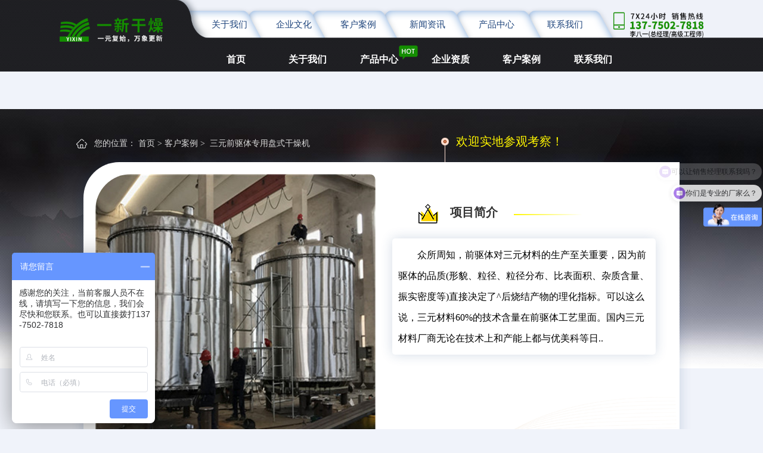

--- FILE ---
content_type: text/html
request_url: http://yixindrying.com/anli/625.htm
body_size: 4205
content:
<!DOCTYPE html>
<html lang="zh">
<head>
<meta http-equiv="Content-Type" content="text/html; charset=utf-8" />
<meta name="viewport" content="width=device-width, initial-scale=1.0, minimum-scale=1.0, user-scalable=no" />
<meta name="applicable-device" content="pc" />
<meta name="format-detection" content="telephone=no, email=no" />
<meta http-equiv="Cache-Control" content="no-transform" />
<meta http-equiv="Cache-Control" content="no-siteapp" />
<meta http-equiv="Pragma" content="no-cache" />
<meta name="renderer" content="webkit" />
<meta http-equiv="X-UA-Compatible" content="IE=edge" />
<title>三元前驱体专用盘式干燥机-常州市一新干燥设备有限公司</title>
<meta name="Keywords" content="三元前驱体专用盘式干燥机" />
<meta name="Description" content="三元前驱体专用盘式干燥机" />
<link rel="stylesheet" type="text/css" href="/template/images/css/style.css" />
<script>
var _hmt = _hmt || [];
(function() {
  var hm = document.createElement("script");
  hm.src = "https://hm.baidu.com/hm.js?68599b74d8dfcdd3dc9a35c6b5c4cbff";
  var s = document.getElementsByTagName("script")[0]; 
  s.parentNode.insertBefore(hm, s);
})();
</script>

<script type="text/javascript">var king_page='/page/';</script>
<script src="/page/system/inc/fun.js" type="text/javascript"></script>
</head>

<body>
<div class="header">
     <div class="clearfix head-wrap"> <a href="/" class="logo fl"> <img src="/template/images/img/logo.png" /> </a>
          <div class="head-r fl">
               <div class="clearfix">
                    <ul class="nav-one fl clearfix">
                         <li> <a href="/aboutus.html">关于我们</a> </li>
                         <li class="nav-diyi"> <a href="/culture.html">企业文化</a> </li>
                         <li> <a href="/anli">客户案例</a> </li>
                         <li> <a href="/news">新闻资讯</a> </li>
                         <li> <a href="/product">产品中心</a> </li>
                         <li> <a href="/contactus.html">联系我们</a> </li>
                    </ul>
                    <div class="head-tel fr"> <img src="/template/images/img/tel.png"/> </div>
               </div>
               <ul class="nav-two clearfix">
                    <li> <a href="/">首页</a> </li>
                    <li> <a href="/aboutus.html">关于我们</a> </li>
                    <li class="on"> <a href="/product">产品中心</a> </li>
                    <li> <a href="/rongyu">企业资质</a> </li>
                    <li> <a href="/anli">客户案例</a> </li>
                    <li> <a href="/contactus.html">联系我们</a> </li>
               </ul>
          </div>
     </div>
</div>

<div class="pro-banner"> <img src="/template/images/img/mate_banner.jpg" class="img">
     <div class="pro-help">
          <ol class="guide">
               <li> <img src="/template/images/img/home.png"> 您的位置： </li>
               <li> <a href="/">首页</a>&nbsp;&gt;&nbsp;<a href="/anli/">客户案例</a>&nbsp;&gt;&nbsp; 三元前驱体专用盘式干燥机</li>
          </ol>
     </div>
</div>
<div class="case-head clearfix wrap">
     <div class="case-head-l" style="text-align:center;"> <img src="/up_files/month_2212/202212042041066943.jpg" style="max-height:600px; width:auto;">
          <h1>三元前驱体专用盘式干燥机</h1>
     </div>
     <div class="case-head-r">
          <div class="text-box">
               <p>欢迎实地参观考察！</p>
          </div>
          <p class="text-tit"><img src="/template/images/img/case_ic1.png"> &nbsp;&nbsp; 项目简介</p>
          <div class="case-xm">
                 众所周知，前驱体对三元材料的生产至关重要，因为前驱体的品质(形貌、粒径、粒径分布、比表面积、杂质含量、振实密度等)直接决定了^后烧结产物的理化指标。可以这么说，三元材料60%的技术含量在前驱体工艺里面。国内三元材料厂商无论在技术上和产能上都与优美科等日..
          </div>
          <div class="case-zx-bj clearfix">
               <div class="sm-bd">
                    <p>全国统一销售热线:</p>
                    <p><span>137-7502-7818(总经理/高级工程师)</span></p>
               </div>
          </div>
     </div>
</div>
<div class="bg-color mate-all">
     <div class="mate-three wrap">
          <h2> 项目介绍 </h2>
          <div style="text-align:center;margin:0px auto;"><video style="width:100%;max-width:800px;" src="http://1251496269.vod2.myqcloud.com/0360558fvodcq1251496269/96fcd0c73701925919399560040/g2iBiYvSn2oA.mp4" controls="controls" poster="/up_files/202106160951417060.jpg"></video></div><div>  众所周知，前驱体对三元材料的生产至关重要，因为前驱体的品质(形貌、粒径、粒径分布、比表面积、杂质含量、振实密度等)直接决定了^后烧结产物的理化指标。可以这么说，三元材料60%的技术含量在前驱体工艺里面。国内三元材料厂商无论在技术上和产能上都与优美科等日韩厂家尚存一定的差距。前驱体在三元材料产业链中占据重要位置，具有较高的技术壁垒，并对三元材料的品质有重要影响，且为非标定制的产品，因此，自产前驱体的厂商在技术升级的竞赛中更具优势。</div><div style="text-align: center;"><img src="/up_files/month_2212/202212042041068026.jpg" alt="" />&nbsp;<img src="/up_files/month_2212/202212042041066943.jpg" alt="" /><br /></div><div>  随着全球新能源，新材料的快速发展，用涂宽泛的蓄电池领域的新型电池材料也已经成为一新兴领域，近年来将迅猛发展，其生产过程极需要革命性的辅助装备来完成，针对电池（电磁）材料（三元材料等）的相关特性，由一新干燥开发的电池材料专用干燥设备也应运而出了。</div>
     </div>
     <div class="case-pj wrap">
          <div class="tit"> <strong>用户的评价</strong> </div>
          <ul>
               <li>
                    <div class="tx"> <img src="/template/images/img/20190705102329002.jpg"> </div>
                    <div class="js">
                         <p> **锂电新能源有限公司</p>
                         <div class="hp"> <img src="/template/images/img/hp.png"> <img src="/template/images/img/hp.png"> <img src="/template/images/img/hp.png"> <img src="/template/images/img/hp.png"> <img src="/template/images/img/hp.png"> </div>
                         <p> </p>
                         <p> 一新干燥不仅根据我们的生产场景提出生产线解决方案，同时，还考虑到我地区天气因素而制定，摆脱了天气、湿度不同等因素带来的产量损失，大大提升了产量、收益。 </p>
                         <p></p>
                    </div>
               </li>
          </ul>
     </div>
     <div class="mate-two wrap case-xg ">
          <h2>更多案例</h2>
          <ul class="clearfix ">
               
               <li><a href="/anli/627.htm"><img src="/up_files/month_2212/202212042044505139.jpg"></a>
                    <h3><a href="/anli/627.htm">锂电池正级材料干燥工程</a></h3>
               </li>

               <li><a href="/anli/626.htm"><img src="/up_files/month_2212/20221204204311899.jpg"></a>
                    <h3><a href="/anli/626.htm">磷酸铁锂干化</a></h3>
               </li>

               <li><a href="/anli/625.htm"><img src="/up_files/month_2212/202212042041066943.jpg"></a>
                    <h3><a href="/anli/625.htm">三元前驱体专用盘式干燥机</a></h3>
               </li>

               <li><a href="/anli/624.htm"><img src="/up_files/month_2212/202212042038255756.jpg"></a>
                    <h3><a href="/anli/624.htm">氢氧化锂盘式干燥机</a></h3>
               </li>

          </ul>
     </div>
     <div class="case-bom"> <img src="/template/images/img/case_bom.jpg">
          <div class="box-lx">
               <div class="box">
                    <p class="tit">温馨提示：如果您对我们的产品感兴趣，可以立即和我们联系!</p>
                    <div class="clearfix bd-lx"> 
                         <div class="sm-bd">
                              <div class="sm-box">
                                   <p>全国统一销售热线：</p>
                                   <p><span>137-7502-7818(总经理/高级工程师)</span></p>
                              </div>
                         </div>
                    </div>
               </div>
          </div>
     </div>
</div>
<div class="footer">
     <p class="bq"> 版权所有：常州市一新干燥设备有限公司 <a href="https://beian.miit.gov.cn/" target="_blank">备案号：苏ICP备05074334号</a> <a href="https://www.jsdongwang.com/" target="_blank" rel="nofollow">技术支持：江苏东网科技</a> </p>
</div>
<script src="/template/images/js/jquery.min.js" type="text/javascript"></script> 
<script src="/template/images/js/slick.js"></script>
</body>
</html>

--- FILE ---
content_type: text/css
request_url: http://yixindrying.com/template/images/css/style.css
body_size: 47278
content:
blockquote, body, button, dd, dl, dt, fieldset, form, h1, h2, h3, h4, h5, h6, hr, input, legend, li, ol, p, pre, td, textarea, th, ul {
	margin: 0;
	padding: 0;
	/*font-family: 'Microsoft Yahei', 'Helvetica Neue', Helvetica, 'Lucida Grande', Arial, 'Hiragino Sans GB', 'WenQuanYi Micro Hei', STHeiti, SimSun, sans-serif*/
}
* {
	-moz-box-sizing: border-box;
	box-sizing: border-box;
	outline: 0
}
body {
	background: #f0f3fa;
	min-width: 1024px
}
h1, h2, h3, h4, h5, h6 {
	font-size: 100%;
	font-weight: 400
}
a {
	text-decoration: none;
	cursor: pointer
}
a:hover {
	text-decoration: none
}
img {
	max-width: 100%;
	height: auto;
	vertical-align: top;
	-ms-interpolation-mode: bicubic;
	border: 0;
	vertical-align: middle
}
em, i {
	font-style: normal
}
li {
	list-style: none
}
button, input, select, textarea {
	font-size: 100%;
	border: none
}
#BMapLib_sendToPhone0 {
	display: none!important;
}
.slick-slider {
	position: relative;
	display: block;
	box-sizing: border-box;
	-moz-box-sizing: border-box;
	-webkit-touch-callout: none;
	-webkit-user-select: none;
	-moz-user-select: none;
	-ms-user-select: none;
	user-select: none;
	-ms-touch-action: none;
	touch-action: none;
	-webkit-tap-highlight-color: transparent
}
.slick-list {
	position: relative;
	overflow: hidden;
	display: block;
	margin: 0;
	padding: 0
}
.index-pro .index-cp .slick-list {
	padding-bottom: 20px
}
.slick-list:focus {
	outline: 0
}
.slick-list.dragging {
	cursor: pointer;
	cursor: hand
}
.slick-slide, .slick-slide img, .slick-slider .slick-list, .slick-track {
	-webkit-transform: translate3d(0, 0, 0);
	-moz-transform: translate3d(0, 0, 0);
	-ms-transform: translate3d(0, 0, 0);
	-o-transform: translate3d(0, 0, 0);
	transform: translate3d(0, 0, 0)
}
.slick-track {
	position: relative;
	left: 0;
	top: 0;
	display: block;
	zoom: 1
}
.slick-track:after, .slick-track:before {
	content: "";
	display: table
}
.slick-track:after {
	clear: both
}
.slick-loading .slick-track {
	visibility: hidden
}
.slick-slide {
	float: left;
	height: 100%;
	min-height: 1px;
	display: none
}
.slick-slide img {
	display: block
}
.slick-slide.slick-loading img {
	display: none
}
.slick-slide.dragging img {
	pointer-events: none
}
.slick-initialized .slick-slide {
	display: block
}
.slick-loading .slick-slide {
	visibility: hidden
}
.slick-vertical .slick-slide {
	display: block;
	height: auto;
	border: 1px solid transparent
}
.slick-next, .slick-prev {
	position: absolute;
	display: block;
	line-height: 0;
	font-size: 0;
	cursor: pointer;
	background: 0 0;
	color: transparent;
	top: 50%;
	margin-top: -40px;
	padding: 0;
	border: none;
	outline: 0
}
.slick-next:focus, .slick-prev:focus {
	outline: 0
}
.slick-next.slick-disabled:before, .slick-prev.slick-disabled:before {
	filter: alpha(opacity=25);
	-moz-opacity: .25;
	-khtml-opacity: .25;
	opacity: .25
}
.slick-next:before, .slick-prev:before {
	font-family: slick;
	font-size: 20px;
	line-height: 1;
	color: #fff;
	filter: alpha(opacity=80);
	-moz-opacity: .85;
	-khtml-opacity: .85;
	opacity: .85;
	-webkit-font-smoothing: antialiased;
	-moz-osx-font-smoothing: grayscale
}
.slick-prev {
	left: 25px;
	background: url(../img/left.png) no-repeat;
	-o-background-size: 100% 100%;
	background-size: 100% 100%;
	width: 40px;
	height: 80px
}
.slick-next {
	right: 25px;
	background: url(../img/right.png) no-repeat;
	-o-background-size: 100% 100%;
	background-size: 100% 100%;
	width: 40px;
	height: 80px
}
.slick-dots {
	position: absolute;
	bottom: 25px;
	list-style: none;
	display: block;
	text-align: center;
	padding: 0;
	width: 100%
}
.slick-dots li {
	position: relative;
	display: inline-block;
	margin: 0 5px;
	padding: 0;
	cursor: pointer
}
.slick-dots li button {
	border: 0;
	background: 0 0;
	display: block;
	height: 10px;
	width: 10px;
	outline: 0;
	line-height: 0;
	font-size: 0;
	color: transparent;
	padding: 5px;
	cursor: pointer;
	outline: 0
}
.slick-dots li button:focus {
	outline: 0
}
.slick-dots li button:before {
	position: absolute;
	top: 0;
	left: 0;
	content: "\2022";
	width: 20px;
	height: 20px;
	font-family: slick;
	font-size: 6px;
	line-height: 20px;
	text-align: center;
	filter: alpha(opacity=25);
	-moz-opacity: .25;
	-khtml-opacity: .25;
	opacity: .25;
	-webkit-font-smoothing: antialiased;
	-moz-osx-font-smoothing: grayscale
}
.slick-dots li.slick-active button:before {
	filter: alpha(opacity=75);
	-moz-opacity: .75;
	-khtml-opacity: .75;
	opacity: .75
}
.slick-dots li button {
	background: #fff;
	border-radius: 50%
}
.slick-slider .slick-active button {
	background: #148e00;
	background: -webkit-linear-gradient(left, #148e00, #3caf47);
	background: -o-linear-gradient(right, #148e00, #3caf47);
	background: -moz-linear-gradient(right, #148e00, #3caf47);
	background: -moz-linear-gradient(left, #148e00, #3caf47);
	background: -o-linear-gradient(left, #148e00, #3caf47);
	background: linear-gradient(to right, #148e00, #3caf47);
	width: 35px;
	border-radius: 20px;
	-o-transition: all .5s ease-in-out;
	-moz-transition: all .5s ease-in-out;
	-webkit-transition: all .5s ease-in-out;
	-webkit-transition: all .8s ease-in-out;
	-o-transition: all .8s ease-in-out;
	-moz-transition: all .8s ease-in-out;
	transition: all .8s ease-in-out
}
.caroursel {
	margin: 30px auto 100px
}
.poster-main {
	position: relative;
	width: 900px;
	height: 450px
}
.poster-main a, .poster-main img {
	display: block
}
.poster-main img {
	position: relative
}
.poster-main .poster-list {
	width: 900px;
	height: 450px
}
.poster-main .poster-list .poster-item {
	position: absolute;
	left: 0;
	top: 0
}
.poster-main .poster-list .poster-item .xq {
	position: absolute;
	bottom: 25px;
	left: 28%;
	background: url(../img/back_bg2.png) repeat;
	color: #fff;
	padding: 18px 80px 24px;
	text-align: center
}
.poster-main .poster-list .poster-item .xq h3 {
	font-size: 24px;
	color: #fff
}
.poster-main .poster-list .poster-item .xq p {
	font-size: 18px;
	margin: 18px auto
}
.poster-main .poster-list .poster-item .xq a {
	padding: 6px 13px;
	display: inline-block;
	color: #fff
}
.poster-main .poster-btn {
	cursor: pointer;
	position: absolute;
	top: 0;
	width: 180px!important;
	height: 470px!important;
	text-align: center;
	line-height: 14px;
	color: #fff;
	background: url(../img/btn_l.png) no-repeat center;
	z-index: 10
}
.poster-main .poster-next-btn {
	background: url(../img/btn_r.png) no-repeat center
}
.btn-box {
	display: table;
	margin-left: auto;
	margin-right: auto
}
.index-btn {
	display: inline;
	cursor: pointer;
	float: left;
	width: 10px;
	height: 10px;
	color: #fff;
	margin-right: 5px;
	margin-top: 20px;
	border-radius: 50%;
	background-color: #feb320
}
.poster-main .poster-prev-btn {
	left: 0
}
.poster-main .poster-next-btn {
	right: 0
}
.index-btn.poster-btn-active {
	width: 40px;
	border-radius: 50px;
	background-color: #9fc112
}
.wrap {
	width: 100%;
	max-width: 1300px;
	margin: 0 auto
}
.clearfix:after {
	content: " ";
	display: block;
	height: 0;
	visibility: hidden;
	clear: both
}
.clearfix {
	zoom: 1
}
.fl {
	float: left
}
.fr {
	float: right
}
.header {
	background: url(../img/head_bg.png) repeat-x #eff2f9;
	-o-background-size: 100% 100%;
	background-size: 100% 100%;
	width: 100%;
	height: 183px;
	position: fixed;
    top: 0px;
    left: 0px;
    z-index: 9999;
}
.head-wrap {
	max-width: 1600px;
	margin: 0 auto;
	width: 100%
}
.logo {
	width: 16%;
	margin-top: 58px
}
.logo img {
	width: 100%
}
.head-r {
	width: 84%
}
.nav-one {
	width: 77%;
	margin-left: 5%;
	margin-top: 55px
}
.nav-one li {
	float: left;
	width: 17%;
	text-align: center
}
.nav-one li.nav-diyi {
	width: 14.8%
}
.nav-one li.xz a {
	color: #148e00
}
.nav-one li a {
	font-size: 18px;
	color: #1e447c
}
.nav-one li:hover a {
	color: #148e00
}
.head-tel {
	width: 17%;
	margin-top: 10px
}
.nav-two {
	margin-top: 40px;
	margin-left: 7%
}
.nav-two li {
	float: left;
	width: 14.2%;
	text-align: center;
	position: relative;
	-webkit-transition: all .5s ease;
	-o-transition: all .5s ease;
	-moz-transition: all .5s ease;
	transition: all .5s ease
}
.nav-two li:hover:after {
	background: url(../img/after_x.png) no-repeat;
	-o-background-size: cover;
	background-size: cover;
	width: 87px;
	height: 2px;
	content: "";
	display: block;
	position: absolute;
	bottom: -8px;
	left: 50%;
	margin-left: -43.5px;
	-webkit-transition: all .5s ease;
	-o-transition: all .5s ease;
	-moz-transition: all .5s ease;
	transition: all .5s ease
}
.nav-two li.active:after {
	background: url(../img/after_x.png) no-repeat;
	-o-background-size: cover;
	background-size: cover;
	width: 87px;
	height: 2px;
	content: "";
	display: block;
	position: absolute;
	bottom: -8px;
	left: 50%;
	margin-left: -43.5px
}
.nav-two li a {
	font-size: 22px;
	color: #fff;
	font-weight: 700;
	position: relative
}
.nav-two li.on a::before {
	width: 32px;
	height: 24px;
	background: url(../img/icon-hot.png) no-repeat;
	;
	position: absolute;
	top: -15px;
	right: -33px;
	content: "";
}
.index-banner {
	position: relative;
	margin-top: 183px;
}
.index-banner.slick-slider img {
	position: relative;
	z-index: 999
}
.index-banner .one-active img {
	display: block;
	width: 100%;
	z-index: 2;
	position: relative;
}
.index-banner span {
	position: absolute;
	width: 100%;
	height: 650px;
	/*line-height: 650px;*/
	color: #148e00;
	font-size: 48px;
	font-weight: bold;
	text-align: center;
	left: 0px;
	top: 80px;
	z-index: 9999;
	text-shadow: -1px 1px 0 #fff, 1px 1px 0 #fff, 3px -1px 0 #fff, -1px -1px 0 #fff;
}
.index-banner img {
	position: absolute;
	left: 0;
	top: 0;
	width: 100%;
}
.index-banner .slick-next, .index-banner .slick-prev {
	filter: alpha(opacity=0);
	-moz-opacity: 0;
	-khtml-opacity: 0;
	opacity: 0;
	-webkit-transition: all 1s;
	-o-transition: all 1s;
	-moz-transition: all 1s;
	transition: all 1s;
	-webkit-transform: rotateY(90deg);
	-moz-transform: rotateY(90deg);
	-ms-transform: rotateY(90deg);
	-o-transform: rotateY(90deg);
	transform: rotateY(90deg)
}
.index-banner:hover .slick-next, .index-banner:hover .slick-prev {
	filter: alpha(opacity=100);
	-moz-opacity: 1;
	-khtml-opacity: 1;
	opacity: 1;
	-webkit-transform: rotateY(0);
	-moz-transform: rotateY(0);
	-ms-transform: rotateY(0);
	-o-transform: rotateY(0);
	transform: rotateY(0)
}
.index-cp .slick-prev {
	display: none!important
}
.index-cp .slick-next {
	display: none!important
}
.index-one {
	-moz-box-sizing: border-box;
	box-sizing: border-box
}
.index-one h1 {
	font-size: 45px;
	color: #000;
	text-align: center;
	padding-top: 38px
}
.index-one .text {
	font-size: 14px;
	color: #666;
	text-align: center;
	padding: 20px 0 40px
}
.index-one li {
	float: left;
	background: #fff;
	width: 33.3%;
	border: 4px solid #eee;
	-moz-box-sizing: border-box;
	box-sizing: border-box;
	border-right: none;
	-webkit-transition: all .5s ease;
	-o-transition: all .5s ease;
	-moz-transition: all .5s ease;
	transition: all .5s ease
}
.index-one li.dy {
	border-left: none;
	-webkit-transition: all .5s ease;
	-o-transition: all .5s ease;
	-moz-transition: all .5s ease;
	transition: all .5s ease
}
.index-one li strong a {
	color: #333;
	font-size: 20px
}
.index-one li p {
	font-size: 12px;
	line-height: 20px;
	margin-top: 20px
}
.index-one li .bef {
	position: relative;
	padding: 80px 27% 15px 27%;
	text-align: center
}
.index-one li .bef .home-tb {
	margin-bottom: 10px;
	-webkit-transition: all .5s ease;
	-o-transition: all .5s ease;
	-moz-transition: all .5s ease;
	transition: all .5s ease;
	height: 45px
}
.index-one li .bef .home-tb .hide-ic {
	display: none
}
.index-one li:hover .bef .home-tb .show-ic {
	display: none;
	-webkit-transition: all .5s ease;
	-o-transition: all .5s ease;
	-moz-transition: all .5s ease;
	transition: all .5s ease
}
.index-one li:hover .bef .home-tb .hide-ic {
	display: block;
	-webkit-transition: all .5s ease;
	-o-transition: all .5s ease;
	-moz-transition: all .5s ease;
	transition: all .5s ease;
	-webkit-animation: bounce 1s both;
	-moz-animation: bounce 1s both;
	-o-animation: bounce 1s both;
	animation: bounce 1s both
}
.index-one li a i {
	background: url(../img/index_1.png) no-repeat;
	width: 29px;
	height: 28px;
	display: block;
	margin: 30px auto 0;
	-webkit-transition: all .5s ease;
	-o-transition: all .5s ease;
	-moz-transition: all .5s ease;
	transition: all .5s ease
}
.index-one li:hover {
	background: url(../img/one_bg.jpg) no-repeat;
	color: #fff;
	-o-background-size: cover;
	background-size: cover;
	-webkit-transition: all .5s ease;
	-o-transition: all .5s ease;
	-moz-transition: all .5s ease;
	transition: all .5s ease
}
.index-one li:hover a {
	color: #fff;
	-webkit-transition: all .5s ease;
	-o-transition: all .5s ease;
	-moz-transition: all .5s ease;
	transition: all .5s ease
}
.index-one li:hover a i {
	background: url(../img/index_11.png) no-repeat;
	width: 29px;
	height: 28px;
	display: block;
	margin-top: 30px;
	-webkit-transition: all .5s ease;
	-o-transition: all .5s ease;
	-moz-transition: all .5s ease;
	transition: all .5s ease;
	-webkit-animation: flip 1s both;
	-moz-animation: flip 1s both;
	-o-animation: flip 1s both;
	animation: flip 1s both
}
@-webkit-keyframes flip {
from {
-webkit-transform:perspective(400px) rotate3d(0, 1, 0, -360deg);
transform:perspective(400px) rotate3d(0, 1, 0, -360deg);
-webkit-animation-timing-function:ease-out;
animation-timing-function:ease-out
}
40% {
-webkit-transform:perspective(400px) translate3d(0, 0, 150px) rotate3d(0, 1, 0, -190deg);
transform:perspective(400px) translate3d(0, 0, 150px) rotate3d(0, 1, 0, -190deg);
-webkit-animation-timing-function:ease-out;
animation-timing-function:ease-out
}
50% {
-webkit-transform:perspective(400px) translate3d(0, 0, 150px) rotate3d(0, 1, 0, -170deg);
transform:perspective(400px) translate3d(0, 0, 150px) rotate3d(0, 1, 0, -170deg);
-webkit-animation-timing-function:ease-in;
animation-timing-function:ease-in
}
80% {
-webkit-transform:perspective(400px) scale3d(.95, .95, .95);
transform:perspective(400px) scale3d(.95, .95, .95);
-webkit-animation-timing-function:ease-in;
animation-timing-function:ease-in
}
to {
	-webkit-transform: perspective(400px);
	transform: perspective(400px);
	-webkit-animation-timing-function: ease-in;
	animation-timing-function: ease-in
}
}
@-moz-keyframes flip {
from {
-moz-transform:perspective(400px) rotate3d(0, 1, 0, -360deg);
transform:perspective(400px) rotate3d(0, 1, 0, -360deg);
-moz-animation-timing-function:ease-out;
animation-timing-function:ease-out
}
40% {
-moz-transform:perspective(400px) translate3d(0, 0, 150px) rotate3d(0, 1, 0, -190deg);
transform:perspective(400px) translate3d(0, 0, 150px) rotate3d(0, 1, 0, -190deg);
-moz-animation-timing-function:ease-out;
animation-timing-function:ease-out
}
50% {
-moz-transform:perspective(400px) translate3d(0, 0, 150px) rotate3d(0, 1, 0, -170deg);
transform:perspective(400px) translate3d(0, 0, 150px) rotate3d(0, 1, 0, -170deg);
-moz-animation-timing-function:ease-in;
animation-timing-function:ease-in
}
80% {
-moz-transform:perspective(400px) scale3d(.95, .95, .95);
transform:perspective(400px) scale3d(.95, .95, .95);
-moz-animation-timing-function:ease-in;
animation-timing-function:ease-in
}
to {
	-moz-transform: perspective(400px);
	transform: perspective(400px);
	-moz-animation-timing-function: ease-in;
	animation-timing-function: ease-in
}
}
@-o-keyframes flip {
from {
transform:perspective(400px) rotate3d(0, 1, 0, -360deg);
-o-animation-timing-function:ease-out;
animation-timing-function:ease-out
}
40% {
transform:perspective(400px) translate3d(0, 0, 150px) rotate3d(0, 1, 0, -190deg);
-o-animation-timing-function:ease-out;
animation-timing-function:ease-out
}
50% {
transform:perspective(400px) translate3d(0, 0, 150px) rotate3d(0, 1, 0, -170deg);
-o-animation-timing-function:ease-in;
animation-timing-function:ease-in
}
80% {
transform:perspective(400px) scale3d(.95, .95, .95);
-o-animation-timing-function:ease-in;
animation-timing-function:ease-in
}
to {
	transform: perspective(400px);
	-o-animation-timing-function: ease-in;
	animation-timing-function: ease-in
}
}
@keyframes flip {
from {
-webkit-transform:perspective(400px) rotate3d(0, 1, 0, -360deg);
-moz-transform:perspective(400px) rotate3d(0, 1, 0, -360deg);
transform:perspective(400px) rotate3d(0, 1, 0, -360deg);
-webkit-animation-timing-function:ease-out;
-moz-animation-timing-function:ease-out;
-o-animation-timing-function:ease-out;
animation-timing-function:ease-out
}
40% {
-webkit-transform:perspective(400px) translate3d(0, 0, 150px) rotate3d(0, 1, 0, -190deg);
-moz-transform:perspective(400px) translate3d(0, 0, 150px) rotate3d(0, 1, 0, -190deg);
transform:perspective(400px) translate3d(0, 0, 150px) rotate3d(0, 1, 0, -190deg);
-webkit-animation-timing-function:ease-out;
-moz-animation-timing-function:ease-out;
-o-animation-timing-function:ease-out;
animation-timing-function:ease-out
}
50% {
-webkit-transform:perspective(400px) translate3d(0, 0, 150px) rotate3d(0, 1, 0, -170deg);
-moz-transform:perspective(400px) translate3d(0, 0, 150px) rotate3d(0, 1, 0, -170deg);
transform:perspective(400px) translate3d(0, 0, 150px) rotate3d(0, 1, 0, -170deg);
-webkit-animation-timing-function:ease-in;
-moz-animation-timing-function:ease-in;
-o-animation-timing-function:ease-in;
animation-timing-function:ease-in
}
80% {
-webkit-transform:perspective(400px) scale3d(.95, .95, .95);
-moz-transform:perspective(400px) scale3d(.95, .95, .95);
transform:perspective(400px) scale3d(.95, .95, .95);
-webkit-animation-timing-function:ease-in;
-moz-animation-timing-function:ease-in;
-o-animation-timing-function:ease-in;
animation-timing-function:ease-in
}
to {
	-webkit-transform: perspective(400px);
	-moz-transform: perspective(400px);
	transform: perspective(400px);
	-webkit-animation-timing-function: ease-in;
	-moz-animation-timing-function: ease-in;
	-o-animation-timing-function: ease-in;
	animation-timing-function: ease-in
}
}
.index-pro {
	background: url(../img/index_pbg.png) no-repeat;
	-o-background-size: 100%;
	background-size: 100%;
	width: 100%;
	padding-top: 70px
}
.index-pro .index-cp .slick-dots {
	bottom: 50px
}
.index-pro .index-cp .slick-dots button {
	opacity: 1;
	background: #3caf47;
	border-radius: 20px;
	-o-transition: all .3s ease-in-out;
	-moz-transition: all .3s ease-in-out;
	-webkit-transition: all .3s ease-in-out;
	-webkit-transition: all .5s ease-in-out;
	-o-transition: all .5s ease-in-out;
	-moz-transition: all .5s ease-in-out;
	transition: all .5s ease-in-out
}
.index-pro .index-cp .slick-dots .slick-active button {
	background: #148e00;
	opacity: 1;
	background: -webkit-linear-gradient(left, #148e00, #3caf47);
	background: -o-linear-gradient(right, #148e00, #3caf47);
	background: -moz-linear-gradient(right, #148e00, #3caf47);
	background: -moz-linear-gradient(left, #148e00, #3caf47);
	background: -o-linear-gradient(left, #148e00, #3caf47);
	background: linear-gradient(to right, #148e00, #3caf47);
	width: 40px;
	border-radius: 20px;
	-o-transition: all .3s ease-in-out;
	-moz-transition: all .3s ease-in-out;
	-webkit-transition: all .3s ease-in-out;
	-webkit-transition: all .5s ease-in-out;
	-o-transition: all .5s ease-in-out;
	-moz-transition: all .5s ease-in-out;
	transition: all .5s ease-in-out
}
.ind-box {
	background: #fff;
	margin-top: 40px;
	border-radius: 60px;
	padding: 50px 8% 70px 3%;
	position: relative;
	box-shadow: 0 0 30px rgba(0,0,0,.3)
}
.ind-box:before {
	width: 141px;
	height: 150px;
	content: "";
	display: block;
	background: url(../img/sj_a.png) no-repeat;
	-o-background-size: cover;
	background-size: cover;
	position: absolute;
	right: -90px;
	top: 68px
}
.ind-box:after {
	width: 408px;
	height: 221px;
	content: "";
	display: block;
	background: url(../img/sj_b.png) no-repeat;
	-o-background-size: cover;
	background-size: cover;
	position: absolute;
	right: -10px;
	bottom: -10px
}
.ind-box .left-box {
	float: left;
	width: 50%;
	/*margin-left: -15%;*/
	position: relative;
	z-index: 5
}
.ind-box .left-box:after {
	width: 470px;
	height: 572px;
	/*background: url(../img/ydp_bg.png) no-repeat;*/
	-o-background-size: cover;
	background-size: cover;
	content: "";
	display: block;
	position: absolute;
	top: -40px;
	left: 15.1%;
	z-index: -1
}
.ind-box .right-box {
	float: right;
	width: 40%;
	margin-left: 5%
}
.ind-box .right-box h3 a {
	font-weight: 700;
	font-size: 54px;
	color: #148e00;
	position: relative
}
.ind-box .right-box h3 a:after {
	background: #148e00;
	width: 140px;
	height: 2px;
	background: -webkit-linear-gradient(left, #148e00, #fff);
	background: -o-linear-gradient(right, #148e00, #fff);
	background: -moz-linear-gradient(right, #148e00, #fff);
	background: -moz-linear-gradient(left, #148e00, #fff);
	background: -o-linear-gradient(left, #148e00, #fff);
	background: linear-gradient(to right, #148e00, #fff);
	display: block;
	content: "";
	position: absolute;
	left: 0;
	bottom: -10px
}
.ind-box .right-box .ul-ws {
	margin-top: 40px;
	margin-left: -3%
}
.ind-box .right-box .ul-ws li {
	float: left;
	/*width: 47%;*/
	margin-left: 3%
}
.ind-box .right-box .ul-ws li p {
	font-size: 24px;
	color: #333
}
.ind-box .right-box .ul-ws li span {
	font-size: 36px;
	color: #fff600;
	position: relative;
	display: block;
	line-height: 93px;
	margin-top: 30px;
	font-weight: 100
}
.ind-box .right-box .ul-ws li span::before {
	position: absolute;
	content: "";
	display: block;
	width: 161px;
	height: 93px;
	background: url(../img/b_a.png) no-repeat;
	-o-background-size: cover;
	background-size: cover;
	left: -13%
}
.ind-box .right-box .wl-tu {
	margin-top: 35px
}
.ind-box .right-box .wl-tu p {
	font-size: 24px;
	color: #333;
	margin-bottom: 15px
}
.ind-box .right-box .wl-tu span {
	font-size: 20px;
	color: #333;
	display: block;
	line-height: 1.5
}
.ind-box .right-box .wl-tu ul {
	margin-top: 20px
}
.ind-box .right-box .wl-tu li {
	float: left;
	text-align: center;
	width: 31.33%;
	margin-right: 2%
}
.ind-box-js p {
	font-size: 18px;
	color: #666;
	line-height: 1.5em;
	margin-top: 10px;
	padding-left: 20px;
	background: url(../img/qq.png) no-repeat left center
}
.bj-zx {
	position: absolute;
	right: 80px;
	bottom: 45px;
	text-align: center;
	z-index: 2
}
.bj-zx img {
	margin: 0 auto
}
.bj-zx span {
	display: block;
	cursor: pointer;
	font-size: 30px;
	color: #fff;
	font-weight: 700
}
.index-case .case-tit, .index-new .new-tit, .index-pro .pro-tit {
	font-size: 14px;
	color: #a3a3a3;
	text-align: center;
	display: inline-block;
	position: relative;
	margin: 0 auto;
	width: 100%;
	text-transform: uppercase
}
.index-case .case-tit:before, .index-new .new-tit:before, .index-pro .pro-tit:before {
	content: "";
	display: inline-block;
	height: 1px;
	width: 160px;
	background: #a3a3a3;
	position: absolute;
	left: 30%;
	top: 10px
}
.index-case .case-tit:after, .index-new .new-tit:after, .index-pro .pro-tit:after {
	content: "";
	display: inline-block;
	height: 1px;
	width: 160px;
	background: #a3a3a3;
	position: absolute;
	right: 30%;
	top: 10px
}
.index-case h2, .index-new h2, .index-pro h2 {
	text-align: center;
	margin: 20px auto
}
.index-case h2 a, .index-new h2 a, .index-pro h2 a {
	font-size: 45px;
	color: #000;
	display: inline;
	text-align: center
}
.index-pro h2 a {
	color: #fff
}
.index-pro h2 a:hover {
	-webkit-animation: jello 1s both;
	-moz-animation: jello 1s both;
	-o-animation: jello 1s both;
	animation: jello 1s both;
	color: #148e00
}
@-webkit-keyframes jello {
11.1%, from, to {
-webkit-transform:translate3d(0, 0, 0);
transform:translate3d(0, 0, 0)
}
22.2% {
-webkit-transform:skewX(-12.5deg) skewY(-12.5deg);
transform:skewX(-12.5deg) skewY(-12.5deg)
}
33.3% {
-webkit-transform:skewX(6.25deg) skewY(6.25deg);
transform:skewX(6.25deg) skewY(6.25deg)
}
44.4% {
-webkit-transform:skewX(-3.125deg) skewY(-3.125deg);
transform:skewX(-3.125deg) skewY(-3.125deg)
}
55.5% {
-webkit-transform:skewX(1.5625deg) skewY(1.5625deg);
transform:skewX(1.5625deg) skewY(1.5625deg)
}
66.6% {
-webkit-transform:skewX(-.78125deg) skewY(-.78125deg);
transform:skewX(-.78125deg) skewY(-.78125deg)
}
77.7% {
-webkit-transform:skewX(.390625deg) skewY(.390625deg);
transform:skewX(.390625deg) skewY(.390625deg)
}
88.8% {
-webkit-transform:skewX(-.1953125deg) skewY(-.1953125deg);
transform:skewX(-.1953125deg) skewY(-.1953125deg)
}
}
@-moz-keyframes jello {
11.1%, from, to {
-moz-transform:translate3d(0, 0, 0);
transform:translate3d(0, 0, 0)
}
22.2% {
-moz-transform:skewX(-12.5deg) skewY(-12.5deg);
transform:skewX(-12.5deg) skewY(-12.5deg)
}
33.3% {
-moz-transform:skewX(6.25deg) skewY(6.25deg);
transform:skewX(6.25deg) skewY(6.25deg)
}
44.4% {
-moz-transform:skewX(-3.125deg) skewY(-3.125deg);
transform:skewX(-3.125deg) skewY(-3.125deg)
}
55.5% {
-moz-transform:skewX(1.5625deg) skewY(1.5625deg);
transform:skewX(1.5625deg) skewY(1.5625deg)
}
66.6% {
-moz-transform:skewX(-.78125deg) skewY(-.78125deg);
transform:skewX(-.78125deg) skewY(-.78125deg)
}
77.7% {
-moz-transform:skewX(.390625deg) skewY(.390625deg);
transform:skewX(.390625deg) skewY(.390625deg)
}
88.8% {
-moz-transform:skewX(-.1953125deg) skewY(-.1953125deg);
transform:skewX(-.1953125deg) skewY(-.1953125deg)
}
}
@-o-keyframes jello {
11.1%, from, to {
transform:translate3d(0, 0, 0)
}
22.2% {
-o-transform:skewX(-12.5deg) skewY(-12.5deg);
transform:skewX(-12.5deg) skewY(-12.5deg)
}
33.3% {
-o-transform:skewX(6.25deg) skewY(6.25deg);
transform:skewX(6.25deg) skewY(6.25deg)
}
44.4% {
-o-transform:skewX(-3.125deg) skewY(-3.125deg);
transform:skewX(-3.125deg) skewY(-3.125deg)
}
55.5% {
-o-transform:skewX(1.5625deg) skewY(1.5625deg);
transform:skewX(1.5625deg) skewY(1.5625deg)
}
66.6% {
-o-transform:skewX(-.78125deg) skewY(-.78125deg);
transform:skewX(-.78125deg) skewY(-.78125deg)
}
77.7% {
-o-transform:skewX(.390625deg) skewY(.390625deg);
transform:skewX(.390625deg) skewY(.390625deg)
}
88.8% {
-o-transform:skewX(-.1953125deg) skewY(-.1953125deg);
transform:skewX(-.1953125deg) skewY(-.1953125deg)
}
}
@keyframes jello {
11.1%, from, to {
-webkit-transform:translate3d(0, 0, 0);
-moz-transform:translate3d(0, 0, 0);
transform:translate3d(0, 0, 0)
}
22.2% {
-webkit-transform:skewX(-12.5deg) skewY(-12.5deg);
-moz-transform:skewX(-12.5deg) skewY(-12.5deg);
-o-transform:skewX(-12.5deg) skewY(-12.5deg);
transform:skewX(-12.5deg) skewY(-12.5deg)
}
33.3% {
-webkit-transform:skewX(6.25deg) skewY(6.25deg);
-moz-transform:skewX(6.25deg) skewY(6.25deg);
-o-transform:skewX(6.25deg) skewY(6.25deg);
transform:skewX(6.25deg) skewY(6.25deg)
}
44.4% {
-webkit-transform:skewX(-3.125deg) skewY(-3.125deg);
-moz-transform:skewX(-3.125deg) skewY(-3.125deg);
-o-transform:skewX(-3.125deg) skewY(-3.125deg);
transform:skewX(-3.125deg) skewY(-3.125deg)
}
55.5% {
-webkit-transform:skewX(1.5625deg) skewY(1.5625deg);
-moz-transform:skewX(1.5625deg) skewY(1.5625deg);
-o-transform:skewX(1.5625deg) skewY(1.5625deg);
transform:skewX(1.5625deg) skewY(1.5625deg)
}
66.6% {
-webkit-transform:skewX(-.78125deg) skewY(-.78125deg);
-moz-transform:skewX(-.78125deg) skewY(-.78125deg);
-o-transform:skewX(-.78125deg) skewY(-.78125deg);
transform:skewX(-.78125deg) skewY(-.78125deg)
}
77.7% {
-webkit-transform:skewX(.390625deg) skewY(.390625deg);
-moz-transform:skewX(.390625deg) skewY(.390625deg);
-o-transform:skewX(.390625deg) skewY(.390625deg);
transform:skewX(.390625deg) skewY(.390625deg)
}
88.8% {
-webkit-transform:skewX(-.1953125deg) skewY(-.1953125deg);
-moz-transform:skewX(-.1953125deg) skewY(-.1953125deg);
-o-transform:skewX(-.1953125deg) skewY(-.1953125deg);
transform:skewX(-.1953125deg) skewY(-.1953125deg)
}
}
.index-pro-lw {
	margin-top: 80px
}
.index-pro-lw ul {
	margin-left: -2%
}
.index-pro-lw li {
	float: left;
	background: #fff;
	width: 23%;
	margin-left: 2%;
	padding-bottom: 80px;
	padding-left: 33px;
	position: relative;
	border-radius: 20px;
	box-shadow: 0 0 30px rgba(39,23,23,.1);
	-webkit-transition: all .3s ease-out;
	-o-transition: all .3s ease-out;
	-moz-transition: all .3s ease-out;
	transition: all .3s ease-out
}
.index-pro-lw li:after {
	background: url(../img/lw_a.png) no-repeat;
	-o-background-size: cover;
	background-size: cover;
	width: 217px;
	height: 318px;
	display: block;
	content: "";
	position: absolute;
	top: 0;
	left: 0
}
.index-pro-lw li:before {
	background: url(../img/hd2.png) no-repeat;
	-o-background-size: cover;
	background-size: cover;
	width: 194px;
	height: 162px;
	display: block;
	content: "";
	position: absolute;
	top: 0;
	right: 0
}
.index-pro-lw li .img {
	/*margin-top: -70px;*/
	z-index: 5;
	position: relative;
	margin-right: 22px;
	margin-top: 22px;
}
.index-pro-lw li .img a {
	display: block;
	position: relative;
	padding-top: 85%;
}
.index-pro-lw li .img a img {
	position: absolute;
	left: 0;
	top: 0;
	width: 100%;/*height: 100%;*/
}
.index-pro-lw li:hover {
	box-shadow: 10px 10px 15px #ddd;
	-webkit-transform: translate(0, -3px);
	-moz-transform: translate(0, -3px);
	-ms-transform: translate(0, -3px);
	-o-transform: translate(0, -3px);
	transform: translate(0, -3px);
	-webkit-transition: all .3s ease-out;
	-o-transition: all .3s ease-out;
	-moz-transition: all .3s ease-out;
	transition: all .3s ease-out
}
.index-pro-lw li h3 a {
	font-size: 24px;
	color: #148e00;
	font-weight: 700;
	z-index: 5;
	position: relative
}
.index-pro-lw li .box {
	margin-top: 15px
}
.index-pro-lw li .box p {
	margin-top: 8px;
	z-index: 5;
	position: relative;
	height:52px;
	overflow:hidden;
}
.index-pro-lw li .box p span {
	font-size: 16px;
	color: #666;
	line-height: 26px;
	
}
.index-pro-lw li .more {
	position: absolute;
	right: -20px;
	bottom: -15px
}
.index-pro-lw li:hover .more {
	-webkit-animation: bounce 1s both;
	-moz-animation: bounce 1s both;
	-o-animation: bounce 1s both;
	animation: bounce 1s both
}
@-webkit-keyframes bounce {
20%, 53%, 80%, from, to {
-webkit-animation-timing-function:cubic-bezier(.215, .61, .355, 1);
animation-timing-function:cubic-bezier(.215, .61, .355, 1);
-webkit-transform:translate3d(0, 0, 0);
transform:translate3d(0, 0, 0)
}
40%, 43% {
-webkit-animation-timing-function:cubic-bezier(.755, .05, .855, .06);
animation-timing-function:cubic-bezier(.755, .05, .855, .06);
-webkit-transform:translate3d(0, -30px, 0);
transform:translate3d(0, -30px, 0)
}
70% {
-webkit-animation-timing-function:cubic-bezier(.755, .05, .855, .06);
animation-timing-function:cubic-bezier(.755, .05, .855, .06);
-webkit-transform:translate3d(0, -15px, 0);
transform:translate3d(0, -15px, 0)
}
90% {
-webkit-transform:translate3d(0, -4px, 0);
transform:translate3d(0, -4px, 0)
}
}
@-moz-keyframes bounce {
20%, 53%, 80%, from, to {
-moz-animation-timing-function:cubic-bezier(.215, .61, .355, 1);
animation-timing-function:cubic-bezier(.215, .61, .355, 1);
-moz-transform:translate3d(0, 0, 0);
transform:translate3d(0, 0, 0)
}
40%, 43% {
-moz-animation-timing-function:cubic-bezier(.755, .05, .855, .06);
animation-timing-function:cubic-bezier(.755, .05, .855, .06);
-moz-transform:translate3d(0, -30px, 0);
transform:translate3d(0, -30px, 0)
}
70% {
-moz-animation-timing-function:cubic-bezier(.755, .05, .855, .06);
animation-timing-function:cubic-bezier(.755, .05, .855, .06);
-moz-transform:translate3d(0, -15px, 0);
transform:translate3d(0, -15px, 0)
}
90% {
-moz-transform:translate3d(0, -4px, 0);
transform:translate3d(0, -4px, 0)
}
}
@-o-keyframes bounce {
20%, 53%, 80%, from, to {
-o-animation-timing-function:cubic-bezier(.215, .61, .355, 1);
animation-timing-function:cubic-bezier(.215, .61, .355, 1);
transform:translate3d(0, 0, 0)
}
40%, 43% {
-o-animation-timing-function:cubic-bezier(.755, .05, .855, .06);
animation-timing-function:cubic-bezier(.755, .05, .855, .06);
transform:translate3d(0, -30px, 0)
}
70% {
-o-animation-timing-function:cubic-bezier(.755, .05, .855, .06);
animation-timing-function:cubic-bezier(.755, .05, .855, .06);
transform:translate3d(0, -15px, 0)
}
90% {
transform:translate3d(0, -4px, 0)
}
}
@keyframes bounce {
20%, 53%, 80%, from, to {
-webkit-animation-timing-function:cubic-bezier(.215, .61, .355, 1);
-moz-animation-timing-function:cubic-bezier(.215, .61, .355, 1);
-o-animation-timing-function:cubic-bezier(.215, .61, .355, 1);
animation-timing-function:cubic-bezier(.215, .61, .355, 1);
-webkit-transform:translate3d(0, 0, 0);
-moz-transform:translate3d(0, 0, 0);
transform:translate3d(0, 0, 0)
}
40%, 43% {
-webkit-animation-timing-function:cubic-bezier(.755, .05, .855, .06);
-moz-animation-timing-function:cubic-bezier(.755, .05, .855, .06);
-o-animation-timing-function:cubic-bezier(.755, .05, .855, .06);
animation-timing-function:cubic-bezier(.755, .05, .855, .06);
-webkit-transform:translate3d(0, -30px, 0);
-moz-transform:translate3d(0, -30px, 0);
transform:translate3d(0, -30px, 0)
}
70% {
-webkit-animation-timing-function:cubic-bezier(.755, .05, .855, .06);
-moz-animation-timing-function:cubic-bezier(.755, .05, .855, .06);
-o-animation-timing-function:cubic-bezier(.755, .05, .855, .06);
animation-timing-function:cubic-bezier(.755, .05, .855, .06);
-webkit-transform:translate3d(0, -15px, 0);
-moz-transform:translate3d(0, -15px, 0);
transform:translate3d(0, -15px, 0)
}
90% {
-webkit-transform:translate3d(0, -4px, 0);
-moz-transform:translate3d(0, -4px, 0);
transform:translate3d(0, -4px, 0)
}
}
.index-pro-lw li .index-new .zy {
	text-align: center;
	margin-left: -20px
}
.index-new .zy {
	text-align: center;
	margin-left: -20px
}
.index-new .zy a {
	font-size: 18px;
	color: #000;
	display: inline-block;
	border: 1px solid #000;
	border-radius: 5px;
	padding: 5px 30px;
	margin-left: 20px
}
.index-new .zy a.mouse {
	background: #148e00;
	/*background: -webkit-linear-gradient(left, #148e00, #3caf47);
	background: -o-linear-gradient(right, #148e00, #3caf47);
	background: -moz-linear-gradient(right, #148e00, #3caf47);
	background: -moz-linear-gradient(left, #148e00, #3caf47);
	background: -o-linear-gradient(left, #148e00, #3caf47);
	background: linear-gradient(to right, #148e00, #3caf47);*/
	color: #fff;
	border: 1px solid #fff
}
.index-new ul {
	margin-left: -6%;
	margin-top: 15px;
	display: none
}
.index-new ul.on {
	display: block
}
.index-new li {
	float: left;
	width: 38%;
	margin-left: 12%;
	margin-top: 40px
}
.index-new li .box:hover {
	box-shadow: 10px 10px 15px #ddd;
	-webkit-transform: translate(0, -3px);
	-moz-transform: translate(0, -3px);
	-ms-transform: translate(0, -3px);
	-o-transform: translate(0, -3px);
	transform: translate(0, -3px)
}
.index-new li .box:hover strong a {
	color: #148e00
}
.index-new li .date {
	font-size: 12px;
	color: #888;
	margin-bottom: 8px;
	margin-left: 100px
}
.index-new li .box {
	background: #fff;
	position: relative;
	padding: 20px 30px 25px 100px;
	-webkit-transition: all .3s ease-out;
	-o-transition: all .3s ease-out;
	-moz-transition: all .3s ease-out;
	transition: all .3s ease-out;
	border-radius: 10px;
	border-bottom-right-radius: 10px
}
.index-new li .box h3 {
	font-weight: 700
}
.index-new li .box h3 a {
	font-size: 16px;
	color: #333;
	white-space: nowrap;
	overflow: hidden;
	-o-text-overflow: ellipsis;
	text-overflow: ellipsis;
	display: block
}
.index-new li:hover .box h3 a {
	color: #148e00
}
.index-new li .box p {
	font-size: 12px;
	color: #888;
	margin-top: 20px;
	line-height: 24px;
	position: relative;
	height: 53px;
	padding-bottom: 5px;
	overflow: hidden;
	-webkit-line-clamp: 2;
	-webkit-box-orient: vertical;
	display: -webkit-box;
}
.index-new li .box p span {
	width: 53px;
	background: #888;
	height: 1px;
	display: inline-block;
	position: absolute;
	right: 0;
	bottom: 0
}
.index-new li:hover .box p span {
	background: #148e00;
	height: 2px;
	animation: newSp 1s linear infinite;
	-moz-animation: newSp 1s linear infinite;
	-webkit-animation: newSp 1s linear infinite;
	-o-animation: newSp 1s linear infinite
}
@-moz-keyframes newSp {
0%, 100% {
right:-15px
}
50% {
right:0
}
}
@-o-keyframes newSp {
0%, 100% {
right:-15px
}
50% {
right:0
}
}
@keyframes newSp {
0%, 100% {
right:-15px
}
50% {
right:0
}
}
@-webkit-keyframes newSp {
0%, 100% {
right:-15px
}
50% {
right:0
}
}
.index-new li .box .new-img {
	position: absolute;
	left: -15%;
	top: -30px;
	width: 30%;
	border-radius: 10px;
	overflow: hidden
}
.index-new li .box .new-img img {
	width: 100%
}
.index-new li:hover .box .new-img img {
	animation: newMg 1s linear;
	-moz-animation: newMg 1s linear;
	-webkit-animation: newMg 1s linear;
	-o-animation: newMg 1s linear
}
@-webkit-keyframes newMg {
0% {
-webkit-transform:scale(1);
transform:scale(1)
}
50% {
-webkit-transform:scale(1.1);
transform:scale(1.1)
}
100% {
-webkit-transform:scale(1);
transform:scale(1)
}
}
@-moz-keyframes newMg {
0% {
-moz-transform:scale(1);
transform:scale(1)
}
50% {
-moz-transform:scale(1.1);
transform:scale(1.1)
}
100% {
-moz-transform:scale(1);
transform:scale(1)
}
}
@-o-keyframes newMg {
0% {
-o-transform:scale(1);
transform:scale(1)
}
50% {
-o-transform:scale(1.1);
transform:scale(1.1)
}
100% {
-o-transform:scale(1);
transform:scale(1)
}
}
@keyframes newMg {
0% {
-webkit-transform:scale(1);
-moz-transform:scale(1);
-o-transform:scale(1);
transform:scale(1)
}
50% {
-webkit-transform:scale(1.1);
-moz-transform:scale(1.1);
-o-transform:scale(1.1);
transform:scale(1.1)
}
100% {
-webkit-transform:scale(1);
-moz-transform:scale(1);
-o-transform:scale(1);
transform:scale(1)
}
}
.index-about {
	background: url(../img/index_about.jpg) no-repeat 100% 100%;
	-o-background-size: cover;
	background-size: cover;
	padding-top: 130px;
	position: relative;
	margin-top: 100px
}
.index-about-wrap {
	width: 100%;
	max-width: 1200px;
	margin: 0 auto
}
.index-about h2 {
	font-size: 45px;
	color: #148e00;
	position: relative
}
.index-about h2 a {
	color: #fff600
}
.index-about .text {
	position: absolute;
	font-size: 80px;
	color: #fff;
	opacity: .05;
	filter: alpha(opacity=4);
	top: 95px
}
.index-about .tit {
	font-size: 26px;
	color: #fff;
	margin-top: 22px;
	font-weight: 700
}
.index-about span {
	font-size: 14px;
	color: #fff;
	display: block;
	line-height: 26px;
	margin-top: 35px
}
.index-about .fl {
	width: 57%
}
.index-about .fr {
	width: 38%;
	margin-top: -80px
}
.index-about ul {
	background: url(../img/ab5.png) no-repeat;
	-o-background-size: cover;
	background-size: cover;
	margin-top: 60px;
}
.index-about ul li {
	float: left;
	width: 25%;
	text-align: center;
	padding: 40px 0 50px
}
.index-about ul li:hover img {
	-webkit-transition: all .6s ease;
	-o-transition: all .6s ease;
	-moz-transition: all .6s ease;
	transition: all .6s ease;
	-moz-animation: abtMg 1s;
	-o-animation: abtMg 1s;
	animation: abtMg 1s;
	-webkit-animation: abtMg 1s
}
@-moz-keyframes abtMg {
from {
-moz-transform:rotateY(0);
transform:rotateY(0)
}
to {
	-moz-transform: rotateY(360deg);
	transform: rotateY(360deg)
}
}
@-o-keyframes abtMg {
from {
transform:rotateY(0)
}
to {
	transform: rotateY(360deg)
}
}
@keyframes abtMg {
from {
-webkit-transform:rotateY(0);
-moz-transform:rotateY(0);
transform:rotateY(0)
}
to {
	-webkit-transform: rotateY(360deg);
	-moz-transform: rotateY(360deg);
	transform: rotateY(360deg)
}
}
@-webkit-keyframes abtMg {
from {
-webkit-transform:rotateY(0);
transform:rotateY(0)
}
to {
	-webkit-transform: rotateY(360deg);
	transform: rotateY(360deg)
}
}
.index-about ul li p {
	font-size: 14px;
	color: #fff;
	margin-top: 15px
}
.index-case, .index-new {
	margin-top: 70px
}
.index-case {
	overflow: hidden
}
.index-case .txt, .index-pro .txt {
	font-size: 14px;
	color: #999;
	text-align: center
}
.index-pro .txt a {
	color: #999;
}
.index-pro .txt a:hover {
	color: #148e00;
}
.flipster {
	display: block;
	margin: 70px auto 10px;
	width: 100%;
	position: relative;
	height: 489px!important
}
.flip-item, .flip-items {
	display: block;
	margin: 0 auto;
	padding: 0;
	list-style-type: none
}
.flip-items {
	width: 100%;
	-webkit-transform: translate3d(0, 0, 0);
	-moz-transform: translate3d(0, 0, 0);
	-o-transform: translate3d(0, 0, 0);
	-ms-transform: translate3d(0, 0, 0);
	transform: translate3d(0, 0, 0);
	-webkit-transform-origin: 50% 50%;
	-moz-transform-origin: 50% 50%;
	-o-transform-origin: 50% 50%;
	-ms-transform-origin: 50% 50%;
	transform-origin: 50% 50%;
	-webkit-backface-visibility: hidden;
	-moz-backface-visibility: hidden;
	backface-visibility: hidden;
	-moz-box-sizing: content-box;
	box-sizing: content-box
}
.flip-item {
	position: absolute;
	opacity: 1
}
.flip-future, .flip-next, .flip-past, .flip-prev {
	cursor: pointer
}
.flip-item img {
	display: block;
	width: 100%;
	-moz-box-sizing: border-box;
	box-sizing: border-box
}
.flipster-coverflow .flip-items {
	-webkit-transition: all 350ms ease-in-out;
	-moz-transition: all 350ms ease-in-out;
	-o-transition: all 350ms ease-in-out;
	transition: all 350ms ease-in-out;
	position: relative;
	padding-top: 2%;
	padding-bottom: 5%
}
.flipster-coverflow .flip-item {
	display: block;
	-webkit-transition: all 175ms ease-in-out;
	-moz-transition: all 175ms ease-in-out;
	-o-transition: all 175ms ease-in-out;
	transition: all 175ms ease-in-out;
	-webkit-transform-origin: 50% 50%;
	-moz-transform-origin: 50% 50%;
	-o-transform-origin: 50% 50%;
	-ms-transform-origin: 50% 50%;
	transform-origin: 50% 50%;
	-webkit-perspective: 800px;
	-moz-perspective: 800px;
	perspective: 800px;
	position: absolute;
	width: 30%
}
.flipster-coverflow .flip-content {
	-webkit-transition: all 350ms ease-in-out;
	-moz-transition: all 350ms ease-in-out;
	-o-transition: all 350ms ease-in-out;
	transition: all 350ms ease-in-out;
	-webkit-box-reflect: below 0 -webkit-gradient(linear, left bottom, left top, color-stop(.05, rgba(255,255,255,.12)), color-stop(.2, transparent))
}
.flipster-coverflow .flip-past .flip-content {
	-webkit-transform: rotateY(55deg) scale(.75);
	-moz-transform: rotateY(55deg) scale(.75);
	-o-transform: rotateY(55deg) scale(.75);
	-ms-transform: rotateY(55deg) scale(.75);
	transform: rotateY(55deg) scale(.75)
}
.flipster-coverflow .flip-future .flip-content {
	-webkit-transform: rotateY(-55deg) scale(.75);
	-moz-transform: rotateY(-55deg) scale(.75);
	-o-transform: rotateY(-55deg) scale(.75);
	-ms-transform: rotateY(-55deg) scale(.75);
	transform: rotateY(-55deg) scale(.75)
}
.flipster-coverflow.no-rotate .flip-past .flip-content {
	-webkit-transform: scale(.75);
	-moz-transform: scale(.75);
	-o-transform: scale(.75);
	-ms-transform: scale(.75);
	transform: scale(.75)
}
.flipster-coverflow.no-rotate .flip-future .flip-content {
	-webkit-transform: scale(.75);
	-moz-transform: scale(.75);
	-o-transform: scale(.75);
	-ms-transform: scale(.75);
	transform: scale(.75)
}
.flipster-coverflow .flip-current .flip-content {
	-webkit-transform: rotateY(0);
	-moz-transform: rotateY(0);
	-o-transform: rotateY(0);
	-ms-transform: rotateY(0);
	transform: rotateY(0)
}
.flipster-coverflow .flip-hidden {
	visibility: hidden;
	-webkit-opacity: 0;
	-moz-opacity: 0;
	opacity: 0
}
.flipster-carousel .flip-items {
	-webkit-perspective: 2000px;
	-moz-perspective: 2000px;
	perspective: 2000px
}
.flipster-carousel .flip-item {
	-webkit-transform: translate3d(0, 0, 0);
	-moz-transform: translate3d(0, 0, 0);
	-o-transform: translate3d(0, 0, 0);
	-ms-transform: translate3d(0, 0, 0);
	transform: translate3d(0, 0, 0);
	-webkit-transition: all 350ms ease-out;
	-moz-transition: all 350ms ease-out;
	-o-transition: all 350ms ease-out;
	transition: all 350ms ease-out
}
.flipster-carousel .flip-item:after {
	background: url(../img/flip_bg.png) repeat;
	width: 100%;
	height: 100%;
	display: block;
	content: "";
	position: absolute;
	top: 0;
	left: 0
}
.no-csstransforms .flipster-carousel .flip-item {
	-webkit-transition: none;
	-moz-transition: none;
	-o-transition: none;
	transition: none
}
.flipster-carousel .flip-items .pic {
	box-shadow: 5px 5px 10px rgba(0,0,0,.2);
	width: 650px
}
.flipster-carousel .flip-current .pic {
	border-top-left-radius: 30px;
	border-top-right-radius: 30px;
	-moz-transition: all 1s ease;
	-o-transition: all 1s ease;
	-webkit-transition: all 1s ease;
	transition: all 1s ease
}
.flipster-carousel .flip-current:hover .pic {
	-moz-transform: scale(1.1, 1.1);
	-ms-transform: scale(1.1, 1.1);
	-o-transform: scale(1.1, 1.1);
	-webkit-transform: scale(1.1, 1.1);
	transform: scale(1.1, 1.1);
	border-top-left-radius: 30px;
	border-top-right-radius: 30px
}
.flipster-carousel .flip-past {
	-webkit-transform: translateX(-80%) translateZ(0) rotateY(80deg) scale(.65);
	-moz-transform: translateX(-80%) translateZ(0) rotateY(80deg) scale(.65);
	-o-transform: translateX(-80%) translateZ(0) rotateY(80deg) scale(.65);
	-ms-transform: translateX(-80%) translateZ(0) rotateY(80deg) scale(.65);
	transform: translateX(-80%) translateZ(0) rotateY(80deg) scale(.65)
}
.flipster-carousel.no-rotate .flip-past {
	-webkit-transform: translateX(-80%) translateZ(0) scale(.65);
	-moz-transform: translateX(-80%) translateZ(0) scale(.65);
	-o-transform: translateX(-80%) translateZ(0) scale(.65);
	-ms-transform: translateX(-80%) translateZ(0) scale(.65);
	transform: translateX(-80%) translateZ(0) scale(.65)
}
.no-csstransforms3d .flipster-carousel .flip-past {
	-webkit-transform: translateX(-56%) scale(.5);
	-moz-transform: translateX(-56%) scale(.5);
	-o-transform: translateX(-56%) scale(.5);
	-ms-transform: translateX(-56%) scale(.5);
	transform: translateX(-56%) scale(.5)
}
.no-csstransforms .flipster-carousel .flip-past {
	left: -20%;
	top: 40%;
	width: 50%;
	height: 50%
}
.flipster-carousel .flip-future {
	-webkit-transform: translateX(80%) translateZ(0) rotateY(-80deg) scale(.65);
	-moz-transform: translateX(80%) translateZ(0) rotateY(-80deg) scale(.65);
	-o-transform: translateX(80%) translateZ(0) rotateY(-80deg) scale(.65);
	-ms-transform: translateX(80%) translateZ(0) rotateY(-80deg) scale(.65);
	transform: translateX(80%) translateZ(0) rotateY(-80deg) scale(.65)
}
.flipster-carousel.no-rotate .flip-future {
	-webkit-transform: translateX(80%) translateZ(0) scale(.65);
	-moz-transform: translateX(80%) translateZ(0) scale(.65);
	-o-transform: translateX(80%) translateZ(0) scale(.65);
	-ms-transform: translateX(80%) translateZ(0) scale(.65);
	transform: translateX(80%) translateZ(0) scale(.65)
}
.no-csstransforms3d .flipster-carousel .flip-future {
	-webkit-transform: translateX(56%) scale(.5);
	-moz-transform: translateX(56%) scale(.5);
	-o-transform: translateX(56%) scale(.5);
	-ms-transform: translateX(56%) scale(.5);
	transform: translateX(56%) scale(.5)
}
.no-csstransforms .flipster-carousel .flip-future {
	left: 88%;
	top: 40%;
	width: 50%;
	height: 50%
}
.flipster-carousel .flip-prev {
	-webkit-transform: translateX(-74%) translateZ(0) rotateY(68deg) scale(.8);
	-moz-transform: translateX(-74%) translateZ(0) rotateY(68deg) scale(.8);
	-o-transform: translateX(-74%) translateZ(0) rotateY(68deg) scale(.8);
	-ms-transform: translateX(-74%) translateZ(0) rotateY(68deg) scale(.8);
	transform: translateX(-74%) translateZ(0) rotateY(68deg) scale(.8)
}
.flipster-carousel.no-rotate .flip-prev {
	-webkit-transform: translateX(-60%) translateZ(0) scale(.8);
	-moz-transform: translateX(-60%) translateZ(0) scale(.8);
	-o-transform: translateX(-60%) translateZ(0) scale(.8);
	-ms-transform: translateX(-60%) translateZ(0) scale(.8);
	transform: translateX(-60%) translateZ(0) scale(.8)
}
.no-csstransforms3d .flipster-carousel .flip-prev {
	-webkit-transform: translateX(-24%) scale(.75);
	-moz-transform: translateX(-24%) scale(.75);
	-o-transform: translateX(-24%) scale(.75);
	-ms-transform: translateX(-24%) scale(.75);
	transform: translateX(-24%) scale(.75)
}
.no-csstransforms .flipster-carousel .flip-prev {
	left: -9%;
	top: 20%;
	width: 75%;
	height: 75%
}
.flipster-carousel .flip-next {
	-webkit-transform: translateX(74%) translateZ(0) rotateY(-68deg) scale(.8);
	-moz-transform: translateX(74%) translateZ(0) rotateY(-68deg) scale(.8);
	-o-transform: translateX(74%) translateZ(0) rotateY(-68deg) scale(.8);
	-ms-transform: translateX(74%) translateZ(0) rotateY(-68deg) scale(.8);
	transform: translateX(74%) translateZ(0) rotateY(-68deg) scale(.8)
}
.flipster-carousel .flip-future, .flipster-carousel .flip-past {
	z-index: 1;
	-webkit-transition-delay: 87.5ms;
	-moz-transition-delay: 87.5ms;
	-o-transition-delay: 87.5ms;
	transition-delay: 87.5ms
}
.flipster-carousel .flip-next, .flipster-carousel .flip-prev {
	z-index: 2;
	-webkit-transition-delay: .058s;
	-moz-transition-delay: .058s;
	-o-transition-delay: .058s;
	transition-delay: .058s
}
.flip-content {
	position: relative
}
.flip-content a {
	overflow: hidden;
	display: block
}
.flip-content .xq {
	background: #148e00;
	display: none;
	position: absolute;
	top: -30px;
	left: 50%;
	margin-left: -300px;
	/*background: -webkit-linear-gradient(left, #234b83, #3b72ad);
	background: -o-linear-gradient(right, #234b83, #3b72ad);
	background: -moz-linear-gradient(right, #234b83, #3b72ad);
	background: -moz-linear-gradient(left, #234b83, #3b72ad);
	background: -o-linear-gradient(left, #234b83, #3b72ad);
	background: linear-gradient(to right, #234b83, #3b72ad);*/
	color: #fff;
	padding: 35px 30px;
	border-radius: 30px;
	overflow: hidden;
	z-index: 100
}
/*.flip-content .xq:hover {
	background: -webkit-linear-gradient(left, #3b72ad, #234b83);
	background: -o-linear-gradient(right, #3b72ad, #234b83);
	background: -moz-linear-gradient(right, #3b72ad, #234b83);
	background: -moz-linear-gradient(left, #3b72ad, #234b83);
	background: -o-linear-gradient(left, #3b72ad, #234b83);
	background: linear-gradient(to right, #3b72ad, #234b83)
}*/
.flip-content .xq .box {
	float: left;
	margin-right: 60px
}
.flip-content .xq .box h3 {
	display: block
}
.flip-content .xq a {
	float: right
}
.flip-content .xq .box h3 a {
	float: none
}
.flip-content .xq a img {
	margin-top: 29px;
	width: 36px;
	height: 36px;
	display: block
}
.flip-content .xq:hover a img {
	animation: lh .8s infinite;
	-moz-animation: lh .8s infinite;
	-webkit-animation: lh .8s infinite;
	-o-animation: lh .8s infinite
}
@-webkit-keyframes lh {
0%, 100% {
-webkit-transform:scale(.9);
transform:scale(.9)
}
50% {
-webkit-transform:scale(1);
transform:scale(1)
}
}
@-moz-keyframes lh {
0%, 100% {
-moz-transform:scale(.9);
transform:scale(.9)
}
50% {
-moz-transform:scale(1);
transform:scale(1)
}
}
@-o-keyframes lh {
0%, 100% {
-o-transform:scale(.9);
transform:scale(.9)
}
50% {
-o-transform:scale(1);
transform:scale(1)
}
}
@keyframes lh {
0%, 100% {
-webkit-transform:scale(.9);
-moz-transform:scale(.9);
-o-transform:scale(.9);
transform:scale(.9)
}
50% {
-webkit-transform:scale(1);
-moz-transform:scale(1);
-o-transform:scale(1);
transform:scale(1)
}
}
.flip-current .xq.on {
	display: block
}
.flip-content .xq h3 a {
	font-size: 24px;
	color: #fff;
	background: 0 0!important;
	padding: 0;
	margin-bottom: 10px
}
.flip-content .xq p {
	font-size: 18px
}
.flip-content .xq a {
	display: inline-block
}
.flipster-carousel .flip-current {
	z-index: 999;
	-webkit-transform: rotateY(0);
	-moz-transform: rotateY(0);
	-o-transform: rotateY(0);
	-ms-transform: rotateY(0);
	transform: rotateY(0);
	-webkit-transition-delay: .058s;
	-moz-transition-delay: .058s;
	-o-transition-delay: .058s;
	transition-delay: .058s
}
.flipster-carousel .flip-current:after {
	background: 0 0;
	position: static
}
.flip-current .pic {
	border: 5px solid #fff
}
.flipster-carousel .flip-hidden {
	visibility: hidden;
	-webkit-opacity: 0;
	-moz-opacity: 0;
	opacity: 0;
	-webkit-transform: rotateY(0) translateX(0) scale(.5);
	-moz-transform: rotateY(0) translateX(0) scale(.5);
	-o-transform: rotateY(0) translateX(0) scale(.5);
	-ms-transform: rotateY(0) translateX(0) scale(.5);
	transform: rotateY(0) translateX(0) scale(.5);
	-webkit-transition-delay: .116s;
	-moz-transition-delay: .116s;
	-o-transition-delay: .116s;
	transition-delay: .116s
}
.no-transition {
	-webkit-transition-duration: 0s!important;
	-moz-transition-duration: 0s!important;
	-o-transition-duration: 0s!important;
	transition-duration: 0s!important
}
.footer .bq {
	background: #2b2b2b;
	color: #fff;
	text-align: center;
	padding: 32px 0;
	font-size: 14px
}
.footer .bq a {
	color: #fff;
	font-size: 12px;
	margin-left: 10px
}
.footer .wl {
	font-size: 12px;
	color: #555;
	padding: 25px 0
}
.footer .wl a {
	color: #555;
	font-size: 12px;
	line-height: 24px;
	margin: 0 5px
}
.guide {
	font-size: 14px;
	color: #dadada;
	line-height: 16px;
	margin-bottom: 90px
}
.guide li {
	display: inline-block
}
.guide a {
	color: #dadada;
	font-size: 14px
}
.guide a:hover {
	color: #fff
}
.guide img {
	vertical-align: bottom;
	width: 18px;
	margin-right: 8px
}
.pro-banner {
	position: relative;
	overflow: hidden;
	margin-top:183px;
}
.pro-banner .img {
	width: 100%
}
.pro-help {
	position: absolute;
	left: 16%;
	top: 50px
}
.pro-banner .pro-help h1 {
	font-size: 36px;
	color: #fff;
	display: inline-block;
	font-weight: 700
}
.pro-banner .pro-help strong {
	font-size: 36px;
	color: #fff
}
.pro-banner .pro-help span {
	font-size: 18px;
	color: #fff600;
	margin-left: 10px
}
.pro-banner .guide span {
	font-size: 14px;
	color: #dadada
}
.pro-banner .pro-help ul li {
	float: left;
	text-align: center;
	margin-right: 320px;
	position: relative;
	margin-top: 50px
}
.pro-banner .pro-help ul li:hover img {
	-webkit-animation: spinner 1s both;
	-moz-animation: spinner 1s both;
	-o-animation: spinner 1s both;
	animation: spinner 1s both
}
@-webkit-keyframes spinner {
from {
-webkit-transform:rotate(0);
transform:rotate(0)
}
to {
	-webkit-transform: rotate(360deg);
	transform: rotate(360deg)
}
}
@-moz-keyframes spinner {
from {
-moz-transform:rotate(0);
transform:rotate(0)
}
to {
	-moz-transform: rotate(360deg);
	transform: rotate(360deg)
}
}
@-o-keyframes spinner {
from {
-o-transform:rotate(0);
transform:rotate(0)
}
to {
	-o-transform: rotate(360deg);
	transform: rotate(360deg)
}
}
@keyframes spinner {
from {
-webkit-transform:rotate(0);
-moz-transform:rotate(0);
-o-transform:rotate(0);
transform:rotate(0)
}
to {
	-webkit-transform: rotate(360deg);
	-moz-transform: rotate(360deg);
	-o-transform: rotate(360deg);
	transform: rotate(360deg)
}
}
.pro-banner .pro-help ul li:after {
	background: url(../img/line1.png) no-repeat;
	width: 1px;
	height: 134px;
	content: "";
	display: block;
	position: absolute;
	right: -160px;
	bottom: 0
}
.pro-banner .pro-help ul li.none:after {
	background: 0 0
}
.pro-banner .pro-help ul li p {
	color: #fff;
	font-size: 16px;
	margin-top: 23px
}
.pro-list {
	background: #f5f7fa
}
.pro-list .ul-list {
	margin-left: -3%
}
.pro-list .ul-list li {
	float: left;
	width: 30.333%;
	position: relative;
	-webkit-transition: all .3s ease-out;
	-o-transition: all .3s ease-out;
	-moz-transition: all .3s ease-out;
	transition: all .3s ease-out;
	margin-left: 3%;
	margin-top: 40px
}
.pro-list .ul-list li:after {
	background: url(../img/jt.png) no-repeat;
	width: 27px;
	height: 15px;
	content: "";
	display: block;
	position: absolute;
	right: 30px;
	bottom: 35px
}
.pro-list .ul-list li:hover:after {
	background: url(../img/jt2.png) no-repeat;
	width: 27px;
	height: 15px;
	content: "";
	display: block;
	position: absolute;
	right: 30px;
	bottom: 35px
}
.pro-list .ul-list li:hover {
	box-shadow: 4px 4px 20px 5px rgba(0,0,0,.13);
	-webkit-transform: translate(0, -3px);
	-moz-transform: translate(0, -3px);
	-ms-transform: translate(0, -3px);
	-o-transform: translate(0, -3px);
	transform: translate(0, -3px);
	border-bottom-left-radius: 30px;
	border-bottom-right-radius: 30px
}
.pro-list .ul-list li a {
	overflow: hidden;
	display: block;
	position: relative;
	padding-top: 75%
}
.pro-list .ul-list li .xq {
	background: #fff;
	padding: 22px 0 22px 25px;
	border-bottom-left-radius: 30px;
	border-bottom-right-radius: 30px
}
.pro-list .xq h3 a {
	font-size: 20px;
	color: #333;
	font-weight: 700;
	margin-bottom: 15px;
	display: block;
	padding-top: 0;
	white-space: nowrap;
	overflow: hidden;
	-o-text-overflow: ellipsis;
	text-overflow: ellipsis
}
.pro-list .ul-list li:hover .xq h3 a {
	color: #148e00
}
.pro-list .xq p {
	font-size: 14px;
	color: #666;
	margin-top: 5px;
	height: 22px;
	white-space: nowrap;
	overflow: hidden;
	-o-text-overflow: ellipsis;
	text-overflow: ellipsis;
	padding-right: 60px
}
.pro-list .xq p img {
	margin-right: 5px
}
.pro-list a img {
	width: 100%;
	-moz-transition: all 1s ease;
	-o-transition: all 1s ease;
	-webkit-transition: all 1s ease;
	transition: all 1s ease;
	position: absolute;
	left: 0;
	top: 0
}
.pro-list .ul-list li:hover a img {
	-moz-transform: scale(1.1, 1.1);
	-ms-transform: scale(1.1, 1.1);
	-o-transform: scale(1.1, 1.1);
	-webkit-transform: scale(1.1, 1.1);
	transform: scale(1.1, 1.1)
}
.fenye {
	padding: 50px 0;
	text-align: center;
	display: block;
	margin: 0 auto;
	position: relative;
	max-width: 1200px
}
.fenye .pagination {
	padding: 10px 0;
	border-radius: 5px
}
.fenye .pagination li {
	font-size: 14px;
	color: #555;
	margin: 0 3px 3px 0;
	text-decoration: none;
	display: inline;
	text-align: center
}
.fenye a {
	font-size: 14px;
	padding: 16px 15px;
	border: #d8d8d8 1px solid;
	color: #555;
	display: inline-table;
	border-radius: 4px
}
.fenye .pagination li.active {
	font-size: 12px;
	font-weight: 700;
	margin-top: 2px;
	background: #148e00;
	padding: 16px 15px;
	border: #3caf47 1px solid;
	background: -webkit-linear-gradient(left, #148e00, #3caf47);
	background: -o-linear-gradient(right, #148e00, #3caf47);
	background: -moz-linear-gradient(right, #148e00, #3caf47);
	background: -moz-linear-gradient(left, #148e00, #3caf47);
	background: -o-linear-gradient(left, #148e00, #3caf47);
	background: linear-gradient(to right, #148e00, #3caf47);
	color: #fff;
	border-radius: 4px
}
.fenye .pagination li.disable, .fenye .pagination li.disabled {
	font-size: 14px;
	padding: 16px 15px;
	border: #d8d8d8 1px solid;
	color: #555;
	cursor: pointer;
	border-radius: 4px
}
.fenye .pagination li.active a {
	color: #fff
}
.fenye .pagination li:hover a {
	background: #148e00;
	color: #fff;
	background: -webkit-linear-gradient(left, #148e00, #3caf47);
	background: -o-linear-gradient(right, #148e00, #3caf47);
	background: -moz-linear-gradient(right, #148e00, #3caf47);
	background: -moz-linear-gradient(left, #148e00, #3caf47);
	background: -o-linear-gradient(left, #148e00, #3caf47);
	background: linear-gradient(to right, #148e00, #3caf47);
	border-radius: 4px
}
.nav-list {
	background: #2b2b2b
}
.nav-list li {
	float: left;
	width: 20%;
	text-align: center;
	padding: 32px 0;
	position: relative
}
.nav-list li a {
	color: #148e00;
	font-size: 20px
}
.nav-list li.active a {
	color: #ef4238
}
.nav-list li.active:after {
	display: block;
	content: "";
	font-size: 0;
	line-height: 0;
	border-width: 20px;
	border-color: #fff;
	border-top-width: 0;
	border-style: dashed;
	border-bottom-style: solid;
	border-left-color: transparent;
	border-right-color: transparent;
	position: absolute;
	bottom: 0;
	left: 50%;
	margin-left: -20px
}
.case-list {
	background: #f5f7fa;
	padding-bottom: 20px
}
.case-list ul {
	padding-top: 33px
}
.case-list li {
	background: #fff;
	overflow: hidden;
	margin-bottom: 33px;
	position: relative;
	-webkit-transition: all .3s ease-out;
	-o-transition: all .3s ease-out;
	-moz-transition: all .3s ease-out;
	transition: all .3s ease-out
}
.case-list li:after {
	background: url(../img/jt.png) no-repeat;
	width: 27px;
	height: 15px;
	content: "";
	display: block;
	position: absolute;
	right: 20px;
	bottom: 30px
}
.case-list-l {
	float: left;
	width: 33%;
	overflow: hidden;
	max-width: 400px;
	max-height: 300px
}
.case-list-l a {
	display: block;
	overflow: hidden
}
.case-list-l img {
	width: 100%;
	-moz-transition: all 1s ease;
	-o-transition: all 1s ease;
	-webkit-transition: all 1s ease;
	transition: all 1s ease
}
.case-list li:hover .case-list-l img {
	-moz-transform: scale(1.1, 1.1);
	-ms-transform: scale(1.1, 1.1);
	-o-transform: scale(1.1, 1.1);
	-webkit-transform: scale(1.1, 1.1);
	transform: scale(1.1, 1.1)
}
.case-list-r {
	float: left;
	padding: 50px 0 0 30px;
	width: 67%
}
.case-list-r strong {
	display: block;
	margin-bottom: 30px
}
.case-list-r strong a {
	font-size: 30px;
	color: #333
}
.case-list-r p {
	margin-top: 13px;
	font-size: 14px;
	color: #333
}
.case-list-r p img {
	margin-right: 5px
}
.case-list-r span {
	font-size: 14px;
	color: #666;
	display: block;
	margin-top: 34px
}
.case-list li:hover strong a {
	color: #148e00
}
.case-list li:hover:after {
	background: url(../img/jt2.png) no-repeat;
	width: 27px;
	height: 15px;
	content: "";
	display: block;
	position: absolute;
	right: 20px;
	bottom: 30px
}
.case-list li:hover {
	box-shadow: 4px 4px 20px 5px rgba(0,0,0,.13);
	-webkit-transform: translate(0, -3px);
	-moz-transform: translate(0, -3px);
	-ms-transform: translate(0, -3px);
	-o-transform: translate(0, -3px);
	transform: translate(0, -3px)
}
.txt-p {
	margin-top: 155px;
	position: relative
}
.txt-p:after {
	background: url(../img/hongxing.png) no-repeat;
	-o-background-size: cover;
	background-size: cover;
	width: 430px;
	height: 48px;
	display: block;
	content: "";
	position: absolute;
	top: -25px;
	left: 0
}
.txt-p p {
	font-size: 60px;
	font-weight: 700;
	display: inline-block;
	color: #fff;
	/*font-family: '微软雅黑';*/
	background-image: -webkit-gradient(linear, 0 0, 0 bottom, from(rgba(255,255,255,1)), to(rgba(255,255,255,.4)));
	-webkit-background-clip: text;
	-webkit-text-fill-color: transparent
}
.news-list {
	margin-top: -70px;
	position: relative
}
.more-news {
	margin-top: -17%
}
.news-list .gd {
	padding-top: 50px
}
.news-list .gd h1 {
	font-size: 24px;
	color: #333;
	margin-bottom: 30px;
	display: inline-block
}
.news-list .gd h1:before {
	background: url(../img/xgwz.png) no-repeat;
	-o-background-size: 24px 24px;
	background-size: 24px 24px;
	display: inline-block;
	vertical-align: middle;
	margin-top: -4px;
	margin-right: 8px;
	width: 24px;
	content: "";
	height: 24px
}
.news-list .gd h1 a {
	font-size: 28px;
	color: #e30033;
	font-weight: 700
}
.news-list .gd p {
	display: inline-block
}
.news-list .gd p span {
	font-size: 28px;
	color: #5384c7;
	font-weight: 700
}
.news-list .list-head {
	border-top-right-radius: 60px;
	border-bottom-left-radius: 60px;
	padding: 20px 40px 60px 20px;
	background: #fff;
	position: relative
}
.news-list .list-head:before {
	background: url(../img/box_a.png) no-repeat;
	-o-background-size: cover;
	background-size: cover;
	width: 100%;
	height: 147px;
	content: "";
	display: block;
	position: absolute;
	bottom: 0;
	left: 0
}
.news-list .list-head .pic {
	display: block;
	float: left;
	max-width: 640px;
	width: 52%
}
.news-list .list-head .pic img {
	width: 100%;
	border-radius: 10px
}
.news-list .list-head .list-head-r {
	overflow: hidden;
	-moz-box-sizing: border-box;
	box-sizing: border-box;
	min-height: 263px;
	float: right;
	width: 46%;
	margin-top: 35px
}
.news-list .list-head-r .text-box {
	position: absolute;
	top: -48px;
	left: 60%
}
.news-list .list-head-r .text-box p {
	font-size: 20px;
	color: #fff600;
	position: relative;
	padding-left: 25px
}
.news-list .list-head-r .text-box p:before {
	background: url(../img/text_b.png) no-repeat;
	-o-background-size: cover;
	background-size: cover;
	width: 13px;
	height: 42px;
	content: "";
	display: inline-block;
	position: absolute;
	top: 7px;
	left: 0
}
.news-list .list-head-r strong a {
	font-size: 42px;
	color: #000;
	margin-bottom: 20px
}
.news-list .list-head-r h1 {
	font-size: 42px;
	color: #000;
	margin-bottom: 20px;
	font-weight: 700
}
.news-list .list-head-r .wl-nl {
	overflow: hidden;
	margin-top: 25px;
	margin-left: -2%
}
.news-list .list-head-r .wl-nl p {
	float: left;
	width: 48%;
	font-size: 16px;
	color: #333;
	margin-left: 2%
}
.news-list .list-head-r .wl-nl p img {
	vertical-align: middle;
	margin-top: -2px
}
.news-list .list-head-r .wl-nl p span {
	font-size: 18px;
	color: #5384c7;
	font-weight: 700
}
.news-list .list-head-r .text {
	margin-top: 30px;
	font-size: 16px;
	color: #333;
	line-height: 1.8em
}
.zx-bj {
	margin-top: 75px;
	overflow: hidden;
	z-index: 55;
	position: relative
}
.zx-bj a {
	float: left;
	width: 40%
}
.zx-bj .sm-bd {
	/*float: left;
	width: 55%;
	margin-left: 5%
	margin-top: 30px;*/
}
.zx-bj .sm-bd p {
	font-size: 14px;
	color: #333
}
.zx-bj .sm-bd p span {
	font-size: 30px;
	font-weight: 700;
	display: inline-block;
	/*font-family: '微软雅黑';*/
	background-image: -webkit-gradient(linear, 0 0, 100% 0, from(#148e00), to(#5d8f55));
	-webkit-background-clip: text;
	-webkit-text-fill-color: transparent
}
.zx-bj .sm-bd p.ewm {
	margin-top: 15px
}
.news-list .list-head-r .fw {
	margin-top: 45px;
	margin-left: -7%
}
.news-list .list-head-r .fw span {
	font-size: 20px;
	color: #000;
	margin-left: 7%;
	position: relative;
	padding-left: 20px
}
.news-list .list-head-r .fw span:before {
	position: absolute;
	width: 13px;
	height: 13px;
	background: url(../img/l_dian.png) no-repeat;
	-o-background-size: 100% 100%;
	background-size: 100% 100%;
	content: "";
	display: inline-block;
	top: 50%;
	margin-top: -6px;
	left: 0
}
.news-list .u1 li {
	background: #fff;
	border-radius: 5px;
	padding: 40px 50px;
	-moz-box-sizing: border-box;
	box-sizing: border-box;
	overflow: hidden;
	margin-bottom: 23px;
	-webkit-transition: all .3s ease-out;
	-o-transition: all .3s ease-out;
	-moz-transition: all .3s ease-out;
	transition: all .3s ease-out;
	box-sizing: border-box;
	box-shadow: 1px 1px 30px #eee
}
.news-list .u1 .fl {
	float: left;
	width: 80%
}
.news-list .u1 .fl h3 a {
	font-size: 20px;
	color: #000;
	font-weight: 700;
	display: block;
	margin-bottom: 20px
}
.news-list .u1 li:hover .fl h3 a {
	color: #148e00
}
.news-list .u1 .fl .list-text {
	font-size: 16px;
	color: #666;
	line-height: 2em;
	overflow: hidden;
	display: -webkit-box;
	-webkit-box-orient: vertical;
	-webkit-line-clamp: 2
}
.news-list .u1 .fl .list-bot {
	margin-top: 15px
}
.news-list .u1 .fl .list-bot span {
	font-size: 14px;
	color: #666
}
.news-list .u1 .fl .list-bot span:after {
	content: "";
	display: inline-block;
	width: 33px;
	height: 3px;
	background: url(../img/dashed.png);
	-o-background-size: cover;
	background-size: cover;
	vertical-align: middle;
	margin-left: 5px;
	margin-top: -3px
}
.news-list .u1 .fl .list-bot a {
	display: inline-block;
	font-size: 14px;
	color: #666;
	padding: 5px 15px;
	border: 1px solid #77a4e5;
	border-radius: 30px;
	margin-left: -5px
}
.news-list .u1 .fr {
	float: right;
	width: 15%;
	font-size: 14px;
	color: #8d8b8b;
	padding: 2% 0;
	border-left: 1px solid #e6e6e6
}
.news-list .u1 .fr .time-day {
	font-size: 30px;
	color: #999;
	padding-left: 50px;
	margin-bottom: 5px
}
.news-list .u1 .fr .time-year {
	font-size: 14px;
	color: #999;
	padding-left: 50px
}
.news-list .u1 .fr img {
	padding-left: 50px;
	margin-top: 15px
}
.news-list .u1 .fr .pic {
	display: none
}
.news-list .u1 li:hover .fr .img {
	display: none
}
.news-list .u1 li:hover .fr .pic {
	display: block
}
.news-list .u1 li:hover {
	box-shadow: 4px 4px 20px 5px rgba(0,0,0,.13);
	-webkit-transform: translate(0, -3px);
	-moz-transform: translate(0, -3px);
	-ms-transform: translate(0, -3px);
	-o-transform: translate(0, -3px);
	transform: translate(0, -3px)
}
.t-page {
	display: none;
	position: absolute;
	left: 0;
	width: 100%;
	bottom: 130px;
	padding: 40px 30px 10px;
	-moz-box-sizing: border-box;
	box-sizing: border-box;
	background-color: #fff;
	z-index: 10;
	box-shadow: 0 0 25px 0 rgba(0,0,0,.1);
	-webkit-box-shadow: 0 0 25px 0 rgba(0,0,0,.1);
	-moz-box-shadow: 0 0 25px 0 rgba(0,0,0,.1)
}
.t-page .ul-page {
	display: none
}
.t-page .ul-page.show {
	display: block
}
.t-page .close {
	position: absolute;
	right: 0;
	top: 5px;
	width: 30px;
	height: 30px;
	line-height: 30px;
	color: #333;
	cursor: pointer
}
.t-page .ico {
	content: '';
	display: block;
	position: absolute;
	bottom: -12px;
	left: 50%;
	margin-left: -12px;
	width: 0;
	height: 0;
	border-width: 12px 12px 0;
	border-style: solid;
	border-color: #e8eaec transparent transparent
}
.t-page .ico em {
	content: '';
	display: block;
	position: absolute;
	bottom: 1px;
	left: -12px;
	width: 0;
	height: 0;
	border-width: 12px 12px 0;
	border-style: solid;
	border-color: #fff transparent transparent
}
.page-close {
	position: absolute;
	right: 15px;
	top: 15px;
	cursor: pointer
}
.ul-page {
	clear: both;
	overflow: hidden;
	position: relative;
	line-height: 45px;
	width: 100%;
	padding: 0 40px;
	-moz-box-sizing: border-box;
	box-sizing: border-box
}
.ul-page li {
	float: left;
	color: #666;
	width: 10%;
	margin-bottom: 10px
}
.ul-page li a, .ul-page li span {
	text-align: center;
	display: inline;
	padding: 10px 35px;
	-moz-box-sizing: border-box;
	box-sizing: border-box;
	border-radius: 30px
}
.ul-page li.on span, .ul-page li.cur span, .ul-page li:hover a {
	background: #148e00;
	color: #fff;
	background: -webkit-linear-gradient(left, #148e00, #3caf47);
	background: -o-linear-gradient(right, #148e00, #3caf47);
	background: -moz-linear-gradient(right, #148e00, #3caf47);
	background: -moz-linear-gradient(left, #148e00, #3caf47);
	background: -o-linear-gradient(left, #148e00, #3caf47);
	background: linear-gradient(to right, #148e00, #3caf47);
	border: none;
	padding: 10px 35px;
	-moz-box-sizing: border-box;
	box-sizing: border-box;
	border-radius: 30px
}
.ul-tab-page {
	overflow: hidden;
	margin-top: 20px
}
.ul-tab-page li {
	float: left;
	width: 12%;
	text-align: center;
	margin: 0 1% 15px 1%
}
.ul-tab-page li {
	display: block;
	font-size: 16px;
	color: #05163f;
	line-height: 36px;
	border-radius: 4px;
	cursor: pointer;
}
.ul-tab-page li.on, .ul-tab-page li.cur, .ul-tab-page li:hover {
	background-color: #ecf4ff
}
.mate-list {
	margin-top: -27%
}
.new-jh {
	margin-top: -250px;
	position: relative
}
.new-jh h1 {
	font-size: 36px;
	color: #fff;
	margin-bottom: 25px;
	font-weight: 700
}
.new-cont-l {
	float: left;
	max-width: 950px;
	width: 73%;
	-moz-box-sizing: border-box;
	box-sizing: border-box
}
.new-list {
	color: #fff;
	-moz-box-sizing: border-box;
	box-sizing: border-box;
	margin-left: -3%
}
.nb-bot {
	background: #383a3f;
	color: #fff;
	-moz-box-sizing: border-box;
	box-sizing: border-box;
	padding: 45px 30px 70px 33px;
	margin-top: 23px
}
.new-list li {
	float: left;
	width: 32%;
	position: relative;
	overflow: hidden;
	height: 560px;
	background-repeat: no-repeat;
	background-position: center;
	-o-background-size: auto 100%;
	background-size: auto 100%;
	transition: .5s;
	-ms-transition: .5s;
	-moz-transition: .5s;
	-webkit-transition: .5s;
	-o-transition: .5s;
	margin-left: 3%
}
.new-list .on {
	width: 62%;
	overflow: hidden
}
.new-list .cover {
	background: url(../img/back_bg.png) repeat;
	height: 100%;
	width: 100%;
	padding: 33px 28px;
	-moz-box-sizing: border-box;
	box-sizing: border-box;
	position: relative
}
.nb-bot .time, .new-list li .time {
	font-size: 16px;
	margin-bottom: 25px
}
.nb-bot a, .new-list li a {
	font-size: 24px;
	line-height: 36px;
	font-weight: 700;
	color: #fff
}
.nb-bot a:hover, .new-list li a:hover {
	color: #c79556
}
.new-list li .tit {
	font-size: 14px;
	margin-top: 35px;
	line-height: 26px;
	background: url(../img/jg.png) 0 5px no-repeat;
	text-indent: 20px;
	display: none;
	overflow: hidden;
	-o-text-overflow: ellipsis;
	text-overflow: ellipsis;
	display: -webkit-box;
	-webkit-line-clamp: 2
}
.new-list li.on .tit, .new-list li.on a.more {
	display: block
}
.new-list li a.more {
	font-size: 18px;
	border: 2px solid #148e00;
	font-weight: 400;
	padding: 7px 0 7px 20px;
	display: block;
	width: 40%;
	position: absolute;
	bottom: 25px;
	background: url(../img/xy.png) 95% center no-repeat;
	display: none
}
.nb-bot .tit {
	font-size: 14px;
	color: #fff;
	margin-top: 32px;
	overflow: hidden;
	-o-text-overflow: ellipsis;
	text-overflow: ellipsis;
	white-space: nowrap;
	line-height: 1
}
.new-cont-r {
	width: 27%;
	float: right;
	max-width: 325px
}
.new-cont-r .ts {
	background: #fff;
	position: relative;
	border-bottom-right-radius: 40px;
	border-top-left-radius: 5px;
	border-top-right-radius: 5px;
	overflow: hidden
}
.new-cont-r .ts:before {
	background: url(../img/wx.png) no-repeat;
	-o-background-size: cover;
	background-size: cover;
	content: "";
	display: block;
	width: 219px;
	height: 345px;
	position: absolute;
	top: 0
}
.new-cont-r .ts:after {
	background: url(../img/wd.png) no-repeat;
	-o-background-size: cover;
	background-size: cover;
	content: "";
	display: block;
	width: 208px;
	height: 87px;
	position: absolute;
	top: 50px;
	right: 15px
}
.new-cont-r .ts .text {
	font-size: 16px;
	color: #148e00;
	line-height: 1.8em;
	margin-bottom: 50px;
	padding: 30px 25px 0;
	position: relative;
	z-index: 5
}
.new-cont-r .ts .text span {
	color: #fff600
}
.new-cont-r .ts .whrit {
	padding: 0 30px 25px
}
.new-cont-r .ts .whrit img {
	display: block;
	float: left
}
.new-cont-r .ts .l-r {
	float: left;
	margin-left: 10px
}
.new-cont-r .ts .l-r p {
	font-size: 16px;
	color: #148e00
}
.new-cont-r .ts .l-r strong {
	font-size: 20px;
	color: #148e00;
	font-weight: 700
}
.new-cont-r .ts .l-r strong span {
	font-size: 16px;
	font-weight: 400
}
.new-cont-r .ts .zx-sy {
	background: url(../img/zk.png) no-repeat;
	-o-background-size: 100%;
	background-size: 100%;
	padding: 35px 0 35px 70px;
	display: block;
	cursor: pointer;
	z-index: 5;
	position: relative
}
.new-cont-r .ts a.sq {
	font-size: 20px;
	font-weight: 700;
	display: inline-block;
	/*font-family: '微软雅黑';*/
	background-image: -webkit-gradient(linear, 0 0, 0 100%, from(#148e00), to(#396faa));
	-webkit-background-clip: text;
	-webkit-text-fill-color: transparent;
	cursor: pointer
}
.new-cont-r .ss-new {
	background: #fff;
	-moz-box-sizing: border-box;
	box-sizing: border-box;
	padding: 24px;
	margin-top: 22px
}
.new-cont-r .ss-new .strong {
	font-size: 24px;
	color: #010101;
	font-weight: 400;
	margin-bottom: 25px;
	display: block
}
.new-cont-r .ss-new:hover .strong {
	color: #148e00;
	-webkit-animation: jello 1s both;
	-moz-animation: jello 1s both;
	-o-animation: jello 1s both;
	animation: jello 1s both
}
@keyframes jello {
11.1%, from, to {
-webkit-transform:translate3d(0, 0, 0);
-moz-transform:translate3d(0, 0, 0);
transform:translate3d(0, 0, 0)
}
22.2% {
-webkit-transform:skewX(-12.5deg) skewY(-12.5deg);
-moz-transform:skewX(-12.5deg) skewY(-12.5deg);
-o-transform:skewX(-12.5deg) skewY(-12.5deg);
transform:skewX(-12.5deg) skewY(-12.5deg)
}
33.3% {
-webkit-transform:skewX(6.25deg) skewY(6.25deg);
-moz-transform:skewX(6.25deg) skewY(6.25deg);
-o-transform:skewX(6.25deg) skewY(6.25deg);
transform:skewX(6.25deg) skewY(6.25deg)
}
44.4% {
-webkit-transform:skewX(-3.125deg) skewY(-3.125deg);
-moz-transform:skewX(-3.125deg) skewY(-3.125deg);
-o-transform:skewX(-3.125deg) skewY(-3.125deg);
transform:skewX(-3.125deg) skewY(-3.125deg)
}
55.5% {
-webkit-transform:skewX(1.5625deg) skewY(1.5625deg);
-moz-transform:skewX(1.5625deg) skewY(1.5625deg);
-o-transform:skewX(1.5625deg) skewY(1.5625deg);
transform:skewX(1.5625deg) skewY(1.5625deg)
}
66.6% {
-webkit-transform:skewX(-.78125deg) skewY(-.78125deg);
-moz-transform:skewX(-.78125deg) skewY(-.78125deg);
-o-transform:skewX(-.78125deg) skewY(-.78125deg);
transform:skewX(-.78125deg) skewY(-.78125deg)
}
77.7% {
-webkit-transform:skewX(.390625deg) skewY(.390625deg);
-moz-transform:skewX(.390625deg) skewY(.390625deg);
-o-transform:skewX(.390625deg) skewY(.390625deg);
transform:skewX(.390625deg) skewY(.390625deg)
}
88.8% {
-webkit-transform:skewX(-.1953125deg) skewY(-.1953125deg);
-moz-transform:skewX(-.1953125deg) skewY(-.1953125deg);
-o-transform:skewX(-.1953125deg) skewY(-.1953125deg);
transform:skewX(-.1953125deg) skewY(-.1953125deg)
}
}
.new-cont-r .ss-new li {
	overflow: hidden;
	border-bottom: 1px solid #f5f7fa;
	padding-bottom: 20px;
	margin-top: 20px;
	height: 70px
}
.new-cont-r .ss-new li img {
	display: block;
	float: left;
	width: 4%;
	margin-top: 7px
}
.new-cont-r .ss-new li a {
	display: block;
	float: left;
	width: 93%;
	margin-left: 2%;
	font-size: 16px;
	color: #333;
	line-height: 24px;
	display: -webkit-box;
	-webkit-line-clamp: 2;
	overflow: hidden
}
.new-cont-r .ss-new li:hover a {
	color: #148e00
}
.pro-know {
	padding-bottom: 80px;
	margin-top: 80px
}
.pro-know .text {
	margin-bottom: 30px
}
.pro-know .text strong a {
	font-size: 36px;
	color: #000;
	display: block;
	float: left
}
.pro-know .text strong:hover a {
	color: #148e00
}
.pro-know .text .more {
	float: right;
	font-size: 18px;
	margin-top: 15px;
	color: #666
}
.pro-know .text .more:hover {
	color: #148e00
}
.pro-know li {
	width: 32%;
	-moz-box-sizing: border-box;
	box-sizing: border-box;
	display: inline-block;
	vertical-align: top;
	margin-bottom: 1%;
	margin-right: 1%;
	zoom: 1;
	-webkit-transition: all .3s ease-out;
	-o-transition: all .3s ease-out;
	-moz-transition: all .3s ease-out;
	transition: all .3s ease-out
}
.pro-know li .pic img {
	width: 100%
}
.pro-know li .box {
	display: block;
	line-height: 1.5;
	height: 100%;
	-moz-box-sizing: border-box;
	box-sizing: border-box;
	box-shadow: 1px 1px 30px #eee;
	height: 280px;
	background: #fff
}
.pro-know li:hover {
	box-shadow: 4px 4px 20px 5px rgba(0,0,0,.13);
	-webkit-transform: translate(0, -3px);
	-moz-transform: translate(0, -3px);
	-ms-transform: translate(0, -3px);
	-o-transform: translate(0, -3px);
	transform: translate(0, -3px)
}
.pro-know li .box .know {
	background: #fff;
	padding: 40px 35px
}
.pro-know li .box .time {
	font-size: 16px;
	color: #666
}
.pro-know li .box .time img {
	width: 15px
}
.pro-know li .know h3 a {
	font-size: 18px;
	color: #333;
	margin: 30px auto 70px;
	display: block;
	font-weight: 700
}
.pro-know li .know .more a {
	font-size: 16px;
	color: #c79556
}
.pro-know li:hover .know .more a {
	font-weight: 700;
	-webkit-animation: flash 1s both;
	-moz-animation: flash 1s both;
	-o-animation: flash 1s both;
	animation: flash 1s both
}
@-webkit-keyframes flash {
50%, from, to {
opacity:1
}
25%, 75% {
opacity:.2
}
}
@-moz-keyframes flash {
50%, from, to {
opacity:1
}
25%, 75% {
opacity:.2
}
}
@-o-keyframes flash {
50%, from, to {
opacity:1
}
25%, 75% {
opacity:.2
}
}
@keyframes flash {
50%, from, to {
opacity:1
}
25%, 75% {
opacity:.2
}
}
.pro-know li:hover h3 a {
	color: #148e00
}
.mate-list ul {
	margin-left: -3%
}
.mate-list ul li {
	float: left;
	width: 30.333%;
	position: relative;
	-webkit-transition: all .3s ease-out;
	-o-transition: all .3s ease-out;
	-moz-transition: all .3s ease-out;
	transition: all .3s ease-out;
	margin-left: 3%;
	margin-bottom: 40px
}
.mate-list ul li:hover {
	box-shadow: 4px 4px 20px 5px rgba(107,158,227,.13);
	-webkit-transform: translate(0, -3px);
	-moz-transform: translate(0, -3px);
	-ms-transform: translate(0, -3px);
	-o-transform: translate(0, -3px);
	transform: translate(0, -3px);
	border-bottom-left-radius: 30px;
	border-bottom-right-radius: 30px
}
.mate-list ul li:after {
	background: url(../img/jt.png) no-repeat;
	width: 27px;
	height: 15px;
	content: "";
	display: block;
	position: absolute;
	right: 20px;
	bottom: 28px
}
.mate-list ul li:hover:after {
	background: url(../img/jt3.png) no-repeat
}
.mate-list ul li a {
	overflow: hidden;
	display: block
}
.mate-list ul li a img {
	width: 100%;
	-moz-transition: all 1s ease;
	-o-transition: all 1s ease;
	-webkit-transition: all 1s ease;
	transition: all 1s ease
}
.mate-list ul li:hover a img {
	-moz-transform: scale(1.1, 1.1);
	-ms-transform: scale(1.1, 1.1);
	-o-transform: scale(1.1, 1.1);
	-webkit-transform: scale(1.1, 1.1);
	transform: scale(1.1, 1.1)
}
.mate-list li .xq {
	background: #fff;
	height: 80px;
	line-height: 80px;
	padding-left: 30px;
	border-bottom-left-radius: 30px;
	border-bottom-right-radius: 30px
}
.mate-list .xq h3 a {
	font-size: 20px;
	color: #333;
	font-weight: 700;
	display: block;
	white-space: nowrap;
	overflow: hidden;
	-o-text-overflow: ellipsis;
	text-overflow: ellipsis;
	padding-right: 40px
}
.mate-list li:hover .xq h3 a {
	color: #148e00
}
.new-cont {
	margin-top: -15%;
	position: relative
}
.new-cont h1 {
	font-size: 36px;
	color: #fff;
	font-weight: 700
}
.new-cont .tb-top .text {
	font-size: 12px;
	color: #666;
	margin-top: 20px;
	display: inline-block;
	background: #fff;
	border-radius: 30px;
	padding: 12px 60px 12px 30px;
	margin-bottom: 60px
}
.new-cont .text .zuozhe {
	margin-left: 20px
}
.new-cont .text img {
	width: 15px
}
.new-cont-left {
	width: 66.7%;
	float: left
}
.new-cont-left,.new-cont-left p{ line-height:35px;}
.new-cont-left h2 {
	font-size: 28px;
	color: #333;
	font-weight: 600;
	margin-top: 30px;
	position: relative
}
// .new-cont-left h2:before {
content:"";
display:inline-block;
background:url(../img/h_a.png) no-repeat;
width:32px;
height:32px;
vertical-align:middle;
margin-right:10px;
-o-background-size:cover;
background-size:cover
}
.new-cont-left h3 {
	font-size: 22px;
	color: #333;
	font-weight: 600;
	margin-top: 30px;
	position: relative
}
.new-cont-left h3:before {
	content: "";
	display: inline-block;
	background: url(../img/h_a.png) no-repeat;
	width: 32px;
	height: 32px;
	vertical-align: middle;
	margin-right: 10px;
	-o-background-size: cover;
	background-size: cover
}
.new-cont-left table {
	margin-top: 20px;
	width: 100%;
	font-size: 14px;
	margin-bottom: 10px;
	text-align: center!important;
	word-break: break-all
}
.new-cont-left p {
	font-size: 16px;
	color: #666;
	line-height: 1.8em;
	margin-top: 24px
}
.zy-jt {
	color: #000
}
.new-cont-left p video {
	width: 100%
}
.new-cont-left p a {
	color: #148e00;
	display: inline-block;
	padding: 0 4px
}
.new-cont-left p a:hover {
	text-decoration: underline
}
.new-cont-left p img {
	text-align: center;
	display: block;
	margin: 0 auto;
	max-width: 100%;
	width: auto!important
}
.content-bg {
	background: #fff;
	padding: 45px 50px;
	border-top-left-radius: 30px;
	border-top-right-radius: 30px
}
.pro-cont-left,.pro-cont-left p{ line-height:35px;}
.new-cont-left p em {
	font-size: 18px;
	color: #c79556;
	margin-left: 5px;
	margin-right: 5px;
	font-weight: 700
}
.new-cont-left p .xw_swt {
	position: relative;
	display: inline-block;
	color: #f5e3bd;
	background: #1f447d;
	font-size: 18px;
	background: -webkit-linear-gradient(left, #1f447d, #3c73ae);
	background: -o-linear-gradient(right, #1f447d, #3c73ae);
	background: -moz-linear-gradient(right, #1f447d, #3c73ae);
	background: -moz-linear-gradient(left, #1f447d, #3c73ae);
	background: -o-linear-gradient(left, #1f447d, #3c73ae);
	background: linear-gradient(to right, #1f447d, #3c73ae);
	height: 42px;
	line-height: 42px;
	padding: 0 16px 0 36px;
	border-top-left-radius: 10px;
	border-top-right-radius: 30px;
	border-bottom-right-radius: 30px;
	border-bottom-left-radius: 10px;
	margin-left: 5px;
	margin-right: 5px;
	cursor: pointer
}
.new-cont-left p .xw_swt::before {
	position: absolute;
	width: 13px;
	height: 13px;
	background: url(../img/a_lj.png) no-repeat;
	-o-background-size: 100% 100%;
	background-size: 100% 100%;
	content: "";
	display: inline-block;
	top: 50%;
	margin-top: -6px;
	left: 16px
}
.new-cont-left p strong {
	color: #333
}
.new-cont-left .str, .pro-cont-left .str {
	color: #333;
	font-size: 16px;
	font-weight: 700
}
.new-cont-left .cs-lj {
	text-align: center
}
.new-cont-left .cs-lj a {
	background: -webkit-linear-gradient(left, #1f457e, #3a70ab);
	background: -o-linear-gradient(right, #1f457e, #3a70ab);
	background: -moz-linear-gradient(right, #1f457e, #3a70ab);
	background: -moz-linear-gradient(left, #1f457e, #3a70ab);
	background: -o-linear-gradient(left, #1f457e, #3a70ab);
	background: linear-gradient(to right, #1f457e, #3a70ab);
	color: #f5e3bd!important;
	font-size: 18px;
	line-height: 48px;
	padding: 0 50px 0 30px;
	border-radius: 50px;
	position: relative
}
.new-cont-left .cs-lj a:after {
	background: url(../img/h_jt.png) no-repeat;
	-o-background-size: 100% 100%;
	background-size: 100% 100%;
	width: 16px;
	height: 18px;
	content: "";
	display: block;
	position: absolute;
	right: 20px;
	top: 50%;
	margin-top: -9px
}
.new-cont-right {
	float: right;
	width: 28%;
	margin-top: -78px
}
.new-cont-right .box {
	background: url(../img/right_bg.png) no-repeat;
	-o-background-size: 100% 100%;
	background-size: 100% 100%;
	padding: 45px 40px 50px;
	position: relative
}
.new-cont-right .box .text span {
	font-size: 18px
}
.new-cont-right .box .text {
	font-size: 16px;
	color: #fff;
	line-height: 1.8em
}
.new-cont-right .whrit {
	margin-top: 40px
}
.new-cont-right .whrit img {
	display: block;
	float: left
}
.new-cont-right .whrit .l-r {
	float: left;
	margin-left: 10px
}
.new-cont-right .whrit .l-r p {
	font-size: 16px;
	color: #fff
}
.new-cont-right .whrit .l-r strong {
	font-size: 20px;
	color: #fff600;
	font-weight: 700
}
.new-cont-right .whrit .l-r strong span {
	font-size: 16px;
	font-weight: 400
}
.new-cont-right .zx-sy {
	background: url(../img/zk2.png) no-repeat;
	-o-background-size: 100% 100%;
	background-size: 100% 100%;
	padding: 35px 0 35px 50px;
	display: block;
	cursor: pointer;
	width: 86%;
	position: absolute;
	bottom: 1px;
	left: 20px
}
/* .new-cont-right .zx-sy .sq{font-size:20px;font-weight:700;display:inline-block;font-family:'微软雅黑';background-image:-webkit-gradient(linear,0 0,0 100%,from(#148e00),to(#396faa));-webkit-background-clip:text;-webkit-text-fill-color:transparent;cursor:pointer;position:relative} */
.new-cont-right .zx-sy .sq {
	font-size: 20px;
	font-weight: 700;
	display: inline-block;
	/*font-family: '微软雅黑';*/
	color: #FFF;
	cursor: pointer;
	position: relative
}
.new-cont-right .zx-sy .sq:after {
	background: url(../img/jsz.png) no-repeat;
	content: "";
	display: inline-block;
	width: 20px;
	height: 26px;
	-o-background-size: cover;
	background-size: cover;
	position: absolute;
	right: -25px;
	bottom: -8px;
	-webkit-animation: jsz 2s infinite;
	-moz-animation: jsz 2s infinite;
	-o-animation: jsz 2s infinite;
	animation: jsz 2s infinite
}
@-webkit-keyframes jsz {
0% {
-webkit-transform:translate(0, 0);
transform:translate(0, 0);
opacity:.2
}
100% {
-webkit-transform:translate(-3px, -5px);
transform:translate(-3px, -5px);
opacity:1
}
}
@-moz-keyframes jsz {
0% {
-moz-transform:translate(0, 0);
transform:translate(0, 0);
opacity:.2
}
100% {
-moz-transform:translate(-3px, -5px);
transform:translate(-3px, -5px);
opacity:1
}
}
@-o-keyframes jsz {
0% {
-o-transform:translate(0, 0);
transform:translate(0, 0);
opacity:.2
}
100% {
-o-transform:translate(-3px, -5px);
transform:translate(-3px, -5px);
opacity:1
}
}
@keyframes jsz {
0% {
-webkit-transform:translate(0, 0);
-moz-transform:translate(0, 0);
-o-transform:translate(0, 0);
transform:translate(0, 0);
opacity:.2
}
100% {
-webkit-transform:translate(-3px, -5px);
-moz-transform:translate(-3px, -5px);
-o-transform:translate(-3px, -5px);
transform:translate(-3px, -5px);
opacity:1
}
}
.tj-pro {
	background: url(../img/xg.png) repeat;
	padding: 20px 0;
	border-radius: 5px;
	margin-top: 35px;
	border-top-right-radius: 10px;
	border-bottom-left-radius: 30px
}
.tj-pro strong {
	font-size: 20px;
	color: #333;
	text-align: center;
	display: block
}
.tj-pro .pic {
	text-align: center
}
.tj-pro ul {
	width: 90%;
	margin: 0 auto
}
.tj-pro li {
	margin-top: 20px
}
.tj-pro li a {
	display: block;
	color: #333;
	font-size: 18px
}
.tj-pro li a img {
	border-top-left-radius: 10px;
	border-top-right-radius: 10px
}
.tj-pro li h3 {
	text-align: center;
	line-height: 3;
	font-size: 14px;
	overflow: hidden;
	-o-text-overflow: ellipsis;
	text-overflow: ellipsis;
	white-space: nowrap;
	background: #fff;
	border-bottom-left-radius: 10px;
	border-bottom-right-radius: 10px;
	box-shadow: 0 3px 10px rgba(0,0,0,.1);
	-webkit-transition: all .6s ease;
	-o-transition: all .6s ease;
	-moz-transition: all .6s ease;
	transition: all .6s ease
}
.tj-pro li:hover h3 {
	box-shadow: 0 0 20px rgba(33,73,130,.2) inset;
	-webkit-transition: all .6s ease;
	-o-transition: all .6s ease;
	-moz-transition: all .6s ease;
	transition: all .6s ease
}
.tj-pro li:hover h3 a {
	color: #148e00;
	-webkit-transition: all .6s ease;
	-o-transition: all .6s ease;
	-moz-transition: all .6s ease;
	transition: all .6s ease
}
.color-bg {
	background: #fff
}
.new-all-left {
	padding-top: 50px
}
.all-left {
	padding-bottom: 50px;
	width: 70%
}
.prevnext {
	background: #fff;
	box-shadow: 0 0 25px rgba(33,73,130,.2);
	border-radius: 10px;
	padding: 0 30px
}
.prevnext .prev {
	border-bottom: 1px dashed #ddd
}
.prevnext p {
	font-size: 16px;
	color: #666;
	padding: 20px 0;
	margin-top: 0
}
.prevnext p a {
	font-size: 16px;
	color: #666
}
.prevnext p a:hover {
	color: #148e00
}
.prevnext p b {
	color: #333;
	font-weight: 400
}
.prevnext p img {
	width: 22px!important;
	margin-right: 10px;
	display: inline-block
}
.online-message {
	padding-top: 45px;
	padding-bottom: 50px;
	width: 100%
}
.mag-box {
	background: url(../img/l_bg.png) no-repeat center #fff;
	text-align: center;
	width: 415px;
	margin: 0 auto;
	position: relative;
	z-index: 5;
	border-bottom-left-radius: 20px;
	border-bottom-right-radius: 20px;
	padding: 10px 0 35px
}
.mag-head strong {
	font-size: 30px;
	display: inline-block;
	color: #148e00;
	/*font-family: '微软雅黑';*/
	background-image: -webkit-gradient(linear, 0 0, 150 0, from(rgba(29,66,122,1)), to(rgba(62,119,178,1)));
	-webkit-background-clip: text;
	-webkit-text-fill-color: transparent;
	line-height: 1
}
.mag-head span {
	font-size: 16px;
	color: #148e00;
	/*font-family: '微软雅黑';*/
	background-image: -webkit-gradient(linear, 0 0, 150 0, from(rgba(29,66,122,1)), to(rgba(62,119,178,1)));
	-webkit-background-clip: text;
	-webkit-text-fill-color: transparent;
	line-height: 1
}
.ly-tj {
	margin-top: -75px
}
.ly-tj .hed-t {
	background: url(../img/ly_t.jpg) no-repeat;
	-o-background-size: 100% 100%;
	background-size: 100% 100%;
	height: 343px;
	width: 100%;
	position: relative
}
.ly-tj .hed-t p {
	position: absolute;
	font-size: 20px;
	color: #fff
}
.ly-tj .hed-t .one {
	bottom: 110px;
	left: 75px
}
.ly-tj .hed-t .two {
	bottom: 160px;
	left: 370px
}
.ly-tj .hed-t .three {
	right: 90px;
	bottom: 200px
}
.ly-tj .pic-box {
	position: absolute;
	right: 20px;
	bottom: -30px
}
.ly-tj .pic-box img {
	width: 165px;
	position: relative;
	z-index: 9
}
.messages {
	margin-top: 70px
}
.messages li {
	margin-top: 20px;
	float: left;
	width: 47%
}
.messages li span {
	float: left;
	margin-right: 15px
}
.messages li.li-three {
	width: 94%
}
.messages li .one-pic img {
	width: 27px;
	margin-top: 15px
}
.messages li .two-pic img {
	width: 39px;
	margin-top: 10px
}
.messages li .three-pic img {
	width: 31px;
	margin-top: 20px
}
.messages li input {
	float: left;
	box-shadow: 0 0 20px rgba(33,73,130,.2);
	width: 80%;
	height: 60px;
	line-height: 40px;
	font-size: 16px;
	border-radius: 10px;
	padding: 10px 25px;
	border-top-right-radius: 0;
	border: 1px solid #e8f2ff\0
}
.messages li textarea {
	float: left;
	box-shadow: 0 0 20px rgba(33,73,130,.2);
	width: 91%;
	height: 170px;
	line-height: 1.5em;
	font-size: 16px;
	border-radius: 10px;
	padding: 25px;
	border-top-right-radius: 0;
	resize: none;
	border: 1px solid #e8f2ff\0
}
.form-box {
	margin-right: 60px;
	box-shadow: 0 0 20px rgba(33,73,130,.2);
	border-bottom-right-radius: 60px;
	padding: 35px 30px 70px 65px;
	position: relative;
	background: #fff;
	margin-top: -90px
}
.form-box::after {
	position: absolute;
	left: 0;
	bottom: 0;
	background: url(../img/ly_bg.png) no-repeat;
	-o-background-size: cover;
	background-size: cover;
	width: 59px;
	height: 462px;
	content: ""
}
.form-box .tit {
	font-size: 16px;
	color: #333;
	line-height: 1.5em;
	width: 82%
}
input::-webkit-input-placeholder, textarea::-webkit-input-placeholder {
color:#bebebe
}
.but-tj {
	overflow: hidden;
	margin-top: 28px
}
.but-tj .tj-box {
	position: absolute;
	right: -15px;
	bottom: 40px
}
.but-tj p {
	float: left;
	display: block;
	color: #148e00;
	/*font-family: '微软雅黑';*/
	background-image: -webkit-gradient(linear, 0 0, 150 0, from(rgba(255,76,74,1)), to(rgba(255,143,74,1)));
	-webkit-background-clip: text;
	-webkit-text-fill-color: transparent;
	margin-top: 22px;
	font-size: 24px
}
.but-tj button {
	float: right;
	background: url(../img/button_bg.png) no-repeat;
	width: 221px;
	height: 88px;
	line-height: 88px;
	color: #fff;
	font-size: 28px;
	position: relative;
	z-index: 5;
	cursor: pointer
}
.but-tj button:hover {
	color: #3c74ae
}
.but-tj button::after {
	background: url(../img/but_b.png) no-repeat;
	width: 112px;
	height: 20px;
	-o-background-size: cover;
	background-size: cover;
	content: "";
	display: block;
	position: absolute;
	top: 50%;
	margin-top: -10px;
	left: -105px
}
.new-xg {
	border-radius: 10px
}
.new-xg .name-head {
	background: #bbcde3;
	border-radius: 10px;
	overflow: hidden;
	height: 89px
}
.new-xg .name-head p {
	float: left;
	background: #fff;
	margin-left: 5px;
	margin-top: 7px;
	border-top-left-radius: 40px;
	border-top-right-radius: 40px;
	padding: 25px 90px
}
.new-xg .name-head p img {
	vertical-align: middle;
	margin-top: -8px;
	margin-right: 5px;
	display: inline-block
}
.new-xg .name-head p span {
	font-size: 26px;
	color: #333;
	font-weight: 700
}
.new-xg .name-head .box {
	float: right;
	line-height: 90px;
	margin-right: 20px
}
.new-xg .name-head .box img {
	vertical-align: middle;
	margin-top: -3px
}
.new-xg .name-head .box span {
	font-size: 16px;
	color: #148e00;
	margin-right: 8px;
	-moz-transition: all .5s ease;
	-o-transition: all .5s ease;
	-webkit-transition: all .5s ease;
	transition: all .5s ease
}
.new-xg .name-head .box span:hover {
	margin-right: 3px
}
.new-xg ul {
	padding: 0 40px 0 30px;
	box-shadow: 0 0 20px rgba(33,73,130,.2);
	width: 98.5%;
	margin: -2px auto 0
}
.new-xg li {
	border-bottom: 1px dashed #ddd;
	padding-bottom: 30px;
	padding-top: 30px
}
.new-xg li:last-child {
	border-bottom: none
}
.new-xg li.last {
	border: none
}
.new-xg li .tit {
	font-size: 18px;
	color: #333;
	background: url(../img/a_bg.png) no-repeat center left;
	-o-background-size: 10px 8px;
	background-size: 10px 8px;
	padding-left: 15px
}
.new-xg li:hover .tit {
	color: #148e00
}
.new-xg li .xg-pic-more {
	overflow: hidden;
	margin-top: 10px;
	margin-left: -.333%;
	padding-left: 15px
}
.new-xg li .xg-pic-more img {
	-o-object-fit: cover;
	object-fit: cover;
	max-height: 155px
}
.new-xg li .xg-pic-more a {
	float: left;
	margin-left: .333%;
	display: block;
	width: 33%;
	overflow: hidden
}
.new-xg li p {
	margin-top: 8px;
	padding-left: 15px
}
.new-xg li p img {
	width: 12px!important;
	vertical-align: middle;
	margin-top: -2px;
	margin-right: 5px;
	display: inline-block
}
.new-xg li p span {
	font-size: 14px;
	color: #8797b5
}
.new-xg li .video-pic {
	margin-top: 10px;
	position: relative;
	padding-left: 15px;
	overflow: hidden
}
.new-xg li .video-pic a {
	float: left;
	margin-left: .333%;
	display: block;
	overflow: hidden
}
.new-xg li .video-pic img {
	display: block;
	width: 100%
}
.new-xg li .video-pic .video-play-icon {
	height: 76px;
	width: 76px;
	z-index: 50;
	position: absolute;
	top: 50%;
	left: 50%;
	margin-top: -38px;
	margin-left: -38px;
	border-radius: 50%;
	background: #148e00;
	background: -webkit-linear-gradient(left, #148e00, #3e77b2);
	background: -o-linear-gradient(right, #148e00, #3e77b2);
	background: -moz-linear-gradient(right, #148e00, #3e77b2);
	background: -moz-linear-gradient(left, #148e00, #3e77b2);
	background: -o-linear-gradient(left, #148e00, #3e77b2);
	background: linear-gradient(to right, #148e00, #3e77b2)
}
.new-xg li .video-pic .video-play-icon:after {
	border-width: 15px 0 15px 25px;
	margin-left: -8px;
	margin-top: -15px;
	content: "";
	position: absolute;
	width: 0;
	height: 0;
	left: 50%;
	top: 50%;
	border-style: solid;
	border-color: transparent transparent transparent #fff
}
#boxBlank {
	position: absolute;
	z-index: 4;
	left: 0;
	top: 0;
	width: 98%;
	height: 100%;
	background: rgba(0,0,0,.4);
	margin-left: 2%
}
.hx-cs {
	margin-top: 45px
}
.hx-cs strong {
	font-size: 36px;
	color: #333;
	display: block;
	text-align: center
}
.hx-cs strong span {
	color: #148e00
}
.hx-cs .txt {
	font-size: 18px;
	color: #666;
	text-align: center;
	margin-top: 25px
}
.hx-cs .pos-box {
	position: relative;
	padding: 75px 0 45px
}
.hx-cs .box {
	position: absolute;
	text-align: center
}
.hx-cs .box.one {
	left: 8%;
	bottom: 30px
}
.hx-cs .box.two {
	top: 55px;
	left: 31%
}
.hx-cs .box.three {
	right: 34.4%;
	bottom: 30px
}
.hx-cs .box.four {
	top: 55px;
	right: 7.5%
}
.new-cont-left .hx-cs .box p {
	margin-top: 0
}
.new-cont-left .hx-cs .box.four {
	right: 4%
}
.new-cont-left .hx-cs .box.three {
	right: 32.4%
}
.hx-cs .box p {
	font-size: 18px;
	color: #333;
	margin-bottom: 3px
}
.hx-cs .box span {
	font-size: 14px;
	color: #666
}
.xw-zx {
	overflow: hidden;
	background: url(../img/xg.png) repeat;
	padding: 10px
}
.xw-zx .box {
	background: url(../img/box_bg.jpg) no-repeat;
	-o-background-size: cover;
	background-size: cover;
	width: 100%;
	height: 226px;
	border-radius: 10px;
	padding: 35px 13%
}
.xw-zx .box .tit {
	font-size: 18px;
	color: #fff600;
	text-align: center;
	margin-bottom: 25px;
	margin-top: 0;
	line-height: 1
}
.xw-zx a {
	float: left;
	width: 40%;
	margin-top: 15px
}
.xw-zx .sm-bd {
	float: left;
	width: 55%;
	margin-left: 3%
}
.xw-zx .sm-bd p {
	font-size: 14px;
	color: #fff600;
	margin-top: 5px;
	display: block;
}
.xw-zx .sm-bd p span {
	font-size: 20px;
	font-weight: 700;
	display: inline-block;
	/*font-family: '微软雅黑';*/
	background-image: -webkit-gradient(linear, 0 0, 100% 0, from(#fff), to(#fff));
	-webkit-background-clip: text;
	-webkit-text-fill-color: transparent;/*margin-right: 3%*/
}
.xw-zx .sm-bd p.ewm {
	margin-top: 30px;
	display: block
}
.xw-zx .sm-bd p.ewm img {
	display: inline-block;
	text-align: left
}
.pro-box {
	margin-top: -29%
}
.pro-cont-top {
	background: url(../img/ul_nav.png) no-repeat;
	padding: 30px 0;
	margin-top: 60px;
	-o-background-size: cover;
	background-size: cover
}
.pro-cont-top ul {
	overflow: hidden
}
.pro-cont-top li {
	float: left;
	font-size: 18px;
	color: #333;
	text-align: center;
	width: 15.5%;
	cursor: pointer;
	padding-left: 4%
}
.pro-cont-top li a {
	font-size: 18px;
	color: #333
}
.pro-cont-top li:hover a {
	color: #148e00
}
.pro-box .list-head {
	box-shadow: 0 0 20px rgba(33,73,130,.2)
}
.pro-box .list-head:before {
	background: url(../img/box_a2.png) no-repeat;
	height: 220px
}
.pro-pic {
	display: block;
	float: left;
	width: 52%;
	overflow: hidden;
	padding-left: 2%;
	margin-top: 30px
}
.pro-pic img {
	width: 100%;
	max-width: 600px
}
.pro-pic .fw {
	margin-top: 60px;
	margin-left: -6%;
	float: left;
	width: 100%
}
.pro-pic .fw span {
	font-size: 22px;
	color: #fff600;
	margin-left: 6%;
	position: relative;
	padding-left: 20px
}
.pro-pic .fw span:before {
	position: absolute;
	width: 13px;
	height: 13px;
	background: url(../img/l_dian.png) no-repeat;
	-o-background-size: 100% 100%;
	background-size: 100% 100%;
	content: "";
	display: inline-block;
	top: 50%;
	margin-top: -6px;
	left: 0
}
.pro_cans {
	margin-top: 55px
}
.pro_cans dt {
	width: 10%;
	float: left
}
.pro_cans dl {
	float: left;
	width: 44%
}
.pro_cans dt img {
	display: block;
	margin-bottom: 10px
}
.pro_cans dd {
	float: left;
	width: 84%;
	margin-top: -15px;
	margin-left: 10px
}
.pro_cans dd span {
	font-size: 14px;
	padding: 15px 20px;
	display: block;
	cursor: pointer;
	border-radius: 10px;
	background: #fff;
	position: relative;
	margin-bottom: 10px;
	box-shadow: 0 0 10px rgba(33,73,130,.4) inset
}
.pro_cans dd .hover {
	background: #148e00;
	background: -webkit-linear-gradient(left, #148e00, #3e77b2);
	background: -o-linear-gradient(right, #148e00, #3e77b2);
	background: -moz-linear-gradient(right, #148e00, #3e77b2);
	background: -moz-linear-gradient(left, #148e00, #3e77b2);
	background: -o-linear-gradient(left, #148e00, #3e77b2);
	background: linear-gradient(to right, #148e00, #3e77b2);
	color: #fff;
	box-shadow: none;
	position: relative
}
.pro_cans dd .hover:after {
	background: url(../img/cl_bg.png) no-repeat;
	-o-background-size: cover;
	background-size: cover;
	width: 26px;
	height: 31px;
	position: absolute;
	bottom: 8px;
	right: -13px;
	display: block;
	content: ""
}
.pro_cans ul {
	min-height: 166px;
	padding: 40px 30px 30px;
	background: #fff;
	display: none;
	box-shadow: 0 0 20px rgba(82,167,255,.5);
	border-radius: 10px
}
.pro_cans li {
	font-size: 14px;
	color: #333;
	margin-bottom: 13px;
	padding-left: 20px;
	background: url(../img/l_dian.png) no-repeat left center
}
.pro_cans li.born {
	border: none
}
.pro_cans .xg-bg {
	width: 56%;
	margin: -20px auto 0;
	border-radius: 10px;
	float: right;
	background: url(../img/xg.png) repeat #fff;
	padding: 7px;
	box-shadow: 0 2px 10px rgba(33,73,130,.1)
}
.prozx-bj {
	margin-top: 60px;
	overflow: hidden
}
.pro-cont {
	background: #fff;
	padding: 20px 0 0 50px;
	position: relative
}
.pro-cont:before {
	background: url(../img/xg2.png) repeat;
	width: 77%;
	height: 70px;
	position: absolute;
	top: 0;
	left: 0;
	content: "";
	display: block
}
.pro-cont-left {
	float: left;
	width: 70%
}
.pro-cont-left h2 {
	font-size: 24px;
	color: #333;
	font-weight: 600;
	margin-top: 30px;
	position: relative
}
.pro-cont-left h2:before {
	content: "";
	display: inline-block;
	background: url(../img/h_a.png) no-repeat;
	width: 32px;
	height: 32px;
	vertical-align: middle;
	margin-right: 10px;
	-o-background-size: cover;
	background-size: cover
}
.pro-cont-left .pro-ys .numb-pos {
	overflow: hidden
}
.pro-cont-left .pro-ys span {
	font-size: 20px;
	color: #333;
	position: absolute;
	top: -44px;
	left: 73px
}
.pro-cont-left .pro-ys .odd span {
	background: url(../img/ys_ol.png) no-repeat;
	-o-background-size: 100% 100%;
	background-size: 100% 100%;
	padding: 20px 31px
}
.pro-cont-left .pro-ys .even span {
	background: url(../img/ys_tl.png) no-repeat;
	-o-background-size: 100% 100%;
	background-size: 100% 100%;
	padding: 20px 71px
}
.pro-cont-left .pro-ys .odd .numb-box {
	background: url(../img/ys_one.png) no-repeat;
	-o-background-size: cover;
	background-size: cover;
	width: 94px;
	height: 94px;
	position: relative;
	float: left
}
.pro-cont-left .pro-ys .even .numb-box {
	background: url(../img/ys_two.png) no-repeat;
	-o-background-size: cover;
	background-size: cover;
	width: 94px;
	height: 94px;
	position: relative;
	float: left
}
.pro-cont-left .pro-ys li {
	position: relative;
	margin-top: 70px
}
.pro-cont-left .pro-ys li i {
	display: block;
	width: 23px;
	height: 28px;
	-o-background-size: cover;
	background-size: cover;
	position: absolute;
	left: 50%;
	top: 30%;
	margin-left: -3px
}
.pro-cont-left .pro-ys .odd .numb-box span {
	display: inline-block;
	position: absolute
}
.pro-cont-left .pro-ys .odd .numb-box .one {
	background: url(../img/num_one.png) no-repeat
}
.pro-cont-left .pro-ys .even .numb-box .two {
	background: url(../img/num_two.png) no-repeat
}
.pro-cont-left .pro-ys .odd .numb-box .three {
	background: url(../img/num_three.png) no-repeat
}
.pro-cont-left .pro-ys .even .numb-box .four {
	background: url(../img/num_four.png) no-repeat
}
.pro-cont-left .pro-ys .odd .numb-box .five {
	background: url(../img/num_five.png) no-repeat
}
.pro-cont-left .pro-ys .even .numb-box .six {
	background: url(../img/num_six.png) no-repeat
}
.pro-cont-left .pro-ys p {
	float: left;
	width: 85%;
	text-indent: 0;
	margin-top: 30px;
	margin-left: 10px
}
.pro-cont-left p {
	font-size: 16px;
	color: #666;
	line-height: 1.8em;
	text-indent: 2em;
	margin-top: 20px
}
.pro-cont-left p a {
	font-size: 20px;
	color: #148e00;
	padding: 0 4px
}
.pro-cont-left p video {
	margin: 0 auto;
	display: block;
	width: 100%;
	max-width: 800px
}
.pro-cont-left p em {
	font-size: 18px;
	color: #c79556;
	font-weight: 700;
	margin-left: 5px;
	margin-right: 5px
}
.pro-cont-left p img {
	max-width: 100%;
	margin: 13px auto 0;
	text-align: center;
	display: block;
	width: auto!important
}
.dn {
	display: none
}
.pro-cont-left table {
	font-size: 14px;
	margin-bottom: 10px;
	text-align: center!important;
	/*background: #ccc;*/
	width: 100%;
	margin-top: 20px
}
table {
	border: 1px solid #ccc;
	border-collapse: collapse
}
table td {
	border: 1px solid #ccc
}
#LRdiv1 table, #LRdiv1 table td {
	border: none
}
.new-cont-left tr td, .pro-cont-left tr td {
	padding: 10px 0;
	font-size: 16px;
	color: #000!important
}
.pro-cont-left .cs-more {
	margin-top: 20px
}
.pro-cont-left .cs-more ul {
	overflow: hidden;
	margin-left: -2%
}
.pro-cont-left .cs-more ul li {
	color: #465174;
	font-size: 18px;
	padding: 15px 30px;
	-moz-box-sizing: border-box;
	box-sizing: border-box;
	cursor: pointer;
	margin-bottom: 25px;
	border-radius: 30px;
	display: inline-block;
	margin-left: 2%;
	border: 1px solid #3e77b2;
	background: #fff
}
.pro-cont-left .cs-more ul li.cur {
	background: #148e00;
	box-shadow: 0 5px 20px rgba(33,73,130,.3);
	background: -webkit-linear-gradient(left, #148e00, #3e77b2);
	background: -o-linear-gradient(right, #148e00, #3e77b2);
	background: -moz-linear-gradient(right, #148e00, #3e77b2);
	background: -moz-linear-gradient(left, #148e00, #3e77b2);
	background: -o-linear-gradient(left, #148e00, #3e77b2);
	background: linear-gradient(to right, #148e00, #3e77b2);
	padding: 15px 30px;
	color: #fff;
	position: relative;
	border: none
}
.pro-cont-left .cs-more ul li.cur:before {
	background: url(../img/x_bg.png) no-repeat;
	-o-background-size: cover;
	background-size: cover;
	width: 51px;
	height: 18px;
	display: block;
	content: "";
	position: absolute;
	left: 50%;
	margin-left: -26px;
	top: 0
}
.pro-cont-right {
	float: right;
	width: 24%;
	margin-top: -80px
}
.pro-cont-right ul {
	width: 86%;
	margin: 0 auto
}
.pro-cont-right .cj-tj {
	text-align: right;
	margin-right: 8%;
	font-size: 20px;
	color: #333;
	display: block
}
.pro-cont-right .cj-tj img {
	-webkit-transition: all .6s ease;
	-o-transition: all .6s ease;
	-moz-transition: all .6s ease;
	transition: all .6s ease
}
.pro-cont-right .cj-tj:hover {
	color: #148e00
}
.pro-cont-right .cj-tj:hover img {
	margin-right: 25px;
	-webkit-transition: all .6s ease;
	-o-transition: all .6s ease;
	-moz-transition: all .6s ease;
	transition: all .6s ease
}
.pro-cont-right .tj-pro {
	padding-top: 1px;
	margin-top: 15px
}
.pro-sam {
	background: url(../img/xg.png) repeat;
	padding: 20px 0;
	border-radius: 5px;
	margin-top: 35px;
	border-top-right-radius: 10px;
	border-bottom-left-radius: 30px
}
.pro-sam strong {
	font-size: 22px;
	color: #148e00;
	font-weight: 400;
	margin-left: 8%;
	position: relative
}
.pro-sam strong:after {
	background: #148e00;
	width: 165px;
	height: 1px;
	content: "";
	display: block;
	position: absolute;
	bottom: -15px;
	left: 0
}
.pro-sam ul {
	margin-top: 35px;
	margin-left: 5%;
	overflow:hidden;
}
.pro-sam li {
	display: block;
	margin-left: 5%;
	margin-bottom: 15px;
	overflow:hidden;
}
.pro-sam li a {
	font-size: 12px;
	color: #666;
	display: block
}
.pro-sam li.big:hover a, .pro-sam li:hover a {
	color: #148e00
}
.pro-sam li.big a {
	font-size: 20px;
	color: #222
}
.xg-case {
	margin-bottom: 50px
}
.xg-case strong {
	display: block;
	margin-bottom: 20px
}
.xg-case strong img {
	vertical-align: middle;
	margin-top: -10px
}
.xg-case strong span {
	font-size: 26px;
	color: #333;
	font-weight: 700
}
.xg-case ul {
	overflow: hidden;
	margin-left: -5%
}
.xg-case li {
	float: left;
	width: 45%;
	margin-left: 5%
}
.xg-case li a {
	overflow: hidden;
	display: block
}
.xg-case li a img {
	border-top-left-radius: 10px;
	border-top-right-radius: 10px;
	width: 100%;
	-moz-transition: all 1s ease;
	-o-transition: all 1s ease;
	-webkit-transition: all 1s ease;
	transition: all 1s ease
}
.xg-case li:hover a img {
	-moz-transform: scale(1.1, 1.1);
	-ms-transform: scale(1.1, 1.1);
	-o-transform: scale(1.1, 1.1);
	-webkit-transform: scale(1.1, 1.1);
	transform: scale(1.1, 1.1)
}
.xg-case li .box {
	background: #148e00;
	background: -webkit-linear-gradient(left, #148e00, #3e77b2);
	background: -o-linear-gradient(right, #148e00, #3e77b2);
	background: -moz-linear-gradient(right, #148e00, #3e77b2);
	background: -moz-linear-gradient(left, #148e00, #3e77b2);
	background: -o-linear-gradient(left, #148e00, #3e77b2);
	background: linear-gradient(to right, #148e00, #3e77b2);
	padding: 20px 30px;
	border-bottom-left-radius: 10px;
	border-bottom-right-radius: 10px
}
.xg-case .box h3 {
	margin-bottom: 15px
}
.xg-case .box h3 a {
	font-size: 22px;
	color: #fff;
	-webkit-transition: all .6s ease;
	-o-transition: all .6s ease;
	-moz-transition: all .6s ease;
	transition: all .6s ease
}
.xg-case .box p {
	margin-top: 8px
}
.xg-case .box p img {
	vertical-align: middle;
	width: 18px;
	margin-top: -3px;
	margin-right: 5px
}
.xg-case .box p span {
	font-size: 16px;
	color: #fff
}
.mate-head {
	margin-top: -29%
}
.mate {
	padding-bottom: 40px;
	position: relative;
	background: #fff;
	padding: 55px 50px 0;
	border-top-left-radius: 60px
}
.mate-head h1 {
	font-size: 36px;
	color: #148e00;
	font-weight: 700;
	text-align: center;
	position: relative;
	background: url(../img/h_bg.png) no-repeat center;
	height: 78px;
	line-height: 78px
}
.mate-head h1::after {
	position: absolute;
	width: 278px;
	height: 278px;
	background: url(../img/dd_bg.png) no-repeat;
	-o-background-size: cover;
	background-size: cover;
	position: absolute;
	top: 50%;
	left: 50%;
	margin-left: -139px;
	content: "";
	display: block;
	z-index: 5;
	margin-top: -139px
}
.mate .fb {
	position: absolute;
	top: -60px;
	right: 0
}
.mate .fb .left-jt {
	float: left
}
.mate .fb .right-jt {
	float: left;
	margin-left: 20px
}
.mate .fb .img2 {
	display: none
}
.mate .fb .left-jt a:hover .img1, .mate .fb .right-jt a:hover .img1 {
	display: none
}
.mate .fb .left-jt a:hover .img2, .mate .fb .right-jt a:hover .img2 {
	display: block
}
.mate .fb p {
	background: #fff;
	border: 1px solid #148e00;
	font-size: 14px;
	color: #333;
	padding: 5px 12px;
	border-radius: 5px;
	display: none;
	text-align: center
}
.mate .fb .l-jt {
	position: absolute;
	top: 60px;
	left: -85px
}
.mate .fb .r-jt {
	position: absolute;
	top: 60px;
	left: -40px
}
.mate .fb .left-jt:hover .l-jt, .mate .fb .right-jt:hover .r-jt {
	display: block
}
.mate .mate-l, .mate .mate-r {
	margin-left: 0
}
.mate .mate-l {
	max-width: 480px;
	width: 40%;
	padding: 0;
	position: relative;
	height: 525px;
	background: url(../img/mate_bg.png) right 25px bottom 25px no-repeat #fff;
	float: left;
	box-shadow: 0 0 20px rgba(33,73,130,.2)
}
.mate .mate-l .wl {
	border: none;
	padding: 23px 58px 0 58px
}
.mate .mate-l .wl:before {
	display: block;
	position: absolute;
	left: 0;
	top: 0;
	content: "";
	background: url(../img/wl_js.png) no-repeat;
	width: 108px;
	height: 104px
}
.mate .mate-l .wl .name {
	text-align: right;
	margin-bottom: 20px;
	position: relative
}
.mate .mate-l .wl .name span {
	font-size: 14px;
	color: #148e00;
	border: 1px solid #148e00;
	padding: 10px 20px;
	display: inline-block;
	border-radius: 30px
}
.mate .mate-l .wl .name:after {
	position: absolute;
	right: -78px;
	top: 20px;
	width: 78px;
	height: 1px;
	background: #148e00;
	content: "";
	display: block
}
.mate .mate-l .wl p {
	font-size: 16px;
	color: #666;
	font-weight: 400;
	border-bottom: none;
	line-height: 1.8em;
	padding-bottom: 0;
	margin-bottom: 30px
}
.mate .mate-r {
	float: right;
	max-width: 700px;
	width: 60%
}
.mate .mate-r img {
	width: 100%
}
.bg-color {
	background: #fff;
	overflow: hidden;
	margin-top:183px;
}
.mate-two {
	padding-top: 60px
}
.mate-all h2 {
	font-size: 30px;
	color: #333;
	text-align: center;
	position: relative;
	margin-bottom: 45px;
	margin-top: 30px
}
.mate-all h2:after {
	position: absolute;
	background: url(../img/h2_bg.png) no-repeat;
	width: 420px;
	height: 19px;
	-o-background-size: cover;
	background-size: cover;
	content: "";
	display: block;
	bottom: -25px;
	left: 50%;
	margin-left: -210px
}
.mate-two li {
	float: left;
	width: 23%;
	margin-left: 2%
}
.mate-two li a {
	display: block;
	overflow: hidden
}
.mate-two li img {
	width: 100%;
	height:240px;
	-moz-transition: all 1s ease;
	-o-transition: all 1s ease;
	-webkit-transition: all 1s ease;
	transition: all 1s ease
}
.mate-two li img:hover {
	-moz-transform: scale(1.1, 1.1);
	-ms-transform: scale(1.1, 1.1);
	-o-transform: scale(1.1, 1.1);
	-webkit-transform: scale(1.1, 1.1);
	transform: scale(1.1, 1.1)
}
.mate-two li h3 {
	height: 52px;
	line-height: 52px;
	box-shadow: 0 5px 20px rgba(33,73,130,.1);
	border-bottom-left-radius: 10px;
	border-bottom-right-radius: 10px;
	background: url(../img/h3_bg.png) no-repeat center #fff
}
.mate-two li h3 a {
	font-size: 18px;
	color: #333;
	text-align: center;
	white-space: nowrap;
	overflow: hidden;
	-o-text-overflow: ellipsis;
	text-overflow: ellipsis
}
.mate-two li h3 a:hover {
	color: #f96a2c
}
.mate-three {
	margin-top: 75px;
	padding-bottom: 40px;
	line-height:35px;
}
.mate-three p {
	font-size: 16px;
	color: #555;
	line-height: 35px;
	margin-top: 20px;
	text-align: justify
}
.mate-three .zy-jt:before, .new-cont-left .zy-jt:before, .pro-cont-left .zy-jt:before {
	content: "";
	display: inline-block;
	background: url(../img/mic1.png) no-repeat -5px;
	width: 56px;
	height: 8px;
	vertical-align: middle
}
.mate-three .zy-jt:after, .new-cont-left .zy-jt:after, .pro-cont-left .zy-jt:after {
	content: "";
	display: inline-block;
	background: url(../img/mic2.png) no-repeat 5px;
	width: 56px;
	height: 8px;
	vertical-align: middle
}
.mate-three span.icon-one, .new-cont-left span.icon-one, .pro-cont-left span.icon-one {
	background: url(../img/wztubiao1.png) no-repeat center center;
	width: 16px;
	height: 14px;
	display: inline-block;
	margin-right: 5px;
	vertical-align: middle;
	margin-top: -3px
}
.mate-three span.icon-two, .new-cont-left span.icon-two, .pro-cont-left span.icon-two {
	background: url(../img/wztubiao2.png) no-repeat center center;
	width: 25px;
	height: 20px;
	display: inline-block;
	margin-right: 5px;
	vertical-align: middle;
	margin-top: -3px
}
.mate-three span.icon-three, .new-cont-left span.icon-three, .pro-cont-left span.icon-three {
	background: url(../img/wztubiao3.png) no-repeat center center;
	width: 24px;
	height: 19px;
	display: inline-block;
	margin-right: 5px;
	vertical-align: middle;
	margin-top: -3px
}
.mate-three p em {
	font-size: 18px;
	color: #c79556;
	font-weight: 700;
	margin-left: 5px;
	margin-right: 5px
}
.mate-three p img {
	max-width: 100%;
	margin: 13px auto 0;
	text-align: center;
	display: block
}
.mate-three p video {
	text-align: center;
	margin-left: -2em;
	margin: 0 auto;
	display: block;
	max-width: 800px;
	width: 100%
}
.xw_swt {
	position: relative;
	display: inline-block;
	color: rgba(245,227,189,1);
	font-size: 18px;
	background: #1f447d;
	background: -webkit-linear-gradient(left, #1f447d, #3c73ae);
	background: -o-linear-gradient(right, #1f447d, #3c73ae);
	background: -moz-linear-gradient(right, #1f447d, #3c73ae);
	background: -moz-linear-gradient(left, #1f447d, #3c73ae);
	background: -o-linear-gradient(left, #1f447d, #3c73ae);
	background: linear-gradient(to right, #1f447d, #3c73ae);
	height: 42px;
	line-height: 42px;
	padding: 0 16px 0 36px;
	border-top-left-radius: 10px;
	border-top-right-radius: 30px;
	border-bottom-right-radius: 30px;
	border-bottom-left-radius: 10px;
	margin-left: 5px;
	margin-right: 5px;
	text-indent: 0;
	cursor: pointer
}
.xw_swt::before {
	position: absolute;
	width: 13px;
	height: 13px;
	background: url(../img/a_lj.png) no-repeat;
	-o-background-size: 100% 100%;
	background-size: 100% 100%;
	content: "";
	display: inline-block;
	top: 50%;
	margin-top: -6px;
	left: 16px
}
.mate-kh li {
	float: left;
	overflow: hidden;
	width: 50%;
	-moz-box-sizing: border-box;
	box-sizing: border-box
}
.mate-kh li .img {
	float: left;
	width: 36%;
	overflow: hidden
}
.mate-kh .mate-r {
	float: left;
	margin-left: 2%;
	width: 60%
}
.mate-kh .mate-r h3 a {
	font-size: 24px;
	color: #333;
	font-weight: 700;
	margin-bottom: 20px;
	display: block;
	overflow: hidden;
	-o-text-overflow: ellipsis;
	text-overflow: ellipsis;
	white-space: nowrap
}
.mate-kh .mate-r h3 a:hover {
	color: #148e00
}
.mate-kh .mate-r p {
	font-size: 14px;
	color: #333;
	margin-top: 10px
}
.mate-kh .mate-r p img {
	display: inline-block;
	margin-right: 5px
}
.mate-kh .mate-r span {
	font-size: 14px;
	color: #666;
	margin-top: 20px;
	overflow: hidden;
	-o-text-overflow: ellipsis;
	text-overflow: ellipsis;
	display: -webkit-box;
	-webkit-line-clamp: 2;
	line-height: 1.8em
}
.mate-new {
	margin-top: 55px
}
.mate-new .tabtit {
	margin-bottom: 0
}
.mate-new .tabtit .now {
	display: block;
	float: left;
	height: 56px;
	line-height: 56px;
	width: 190px;
	text-align: center;
	color: #222;
	font-size: 24px;
	border-top: 4px solid #27538c;
	-webkit-transition: all .4s;
	-o-transition: all .4s;
	-moz-transition: all .4s;
	transition: all .4s;
	background: #fff;
	font-weight: 700;
	box-shadow: 0 -15px 28px rgba(33,73,130,.1);
	border-top-left-radius: 5px;
	border-top-right-radius: 5px
}
.mate-new ul {
	overflow: hidden;
	padding: 25px 70px
}
.mate-new li {
	float: left;
	line-height: 36px;
	width: 47%;
	-moz-box-sizing: border-box;
	box-sizing: border-box;
	background: url(../img/news-titel.png) 0 13px no-repeat;
	padding-left: 24px;
	margin-left: 10px
}
.mate-new li a {
	text-decoration: none;
	display: block;
	white-space: nowrap;
	overflow: hidden;
	-o-text-overflow: ellipsis;
	text-overflow: ellipsis;
	font-size: 16px;
	color: #333
}
.mate-new li a:hover {
	color: #148e00
}
.mate-new .tab-main {
	box-shadow: 0 5px 20px rgba(33,73,130,.2)
}
.mate-ly {
	margin-top: 60px
}
.mate-ly .online-message {
	width: 66%;
	float: left
}
.mess-right {
	float: right;
	width: 28%;
	margin-top: 100px
}
.mess-right .fl {
	float: left;
	width: 25%
}
.mess-right .fr {
	float: left;
	width: 75%;
	margin-left: -5%
}
.mess-right .fr p {
	font-size: 18px;
	color: #333;
	line-height: 2em;
	margin-top: 40px
}
.mess-right .fr .tel {
	margin-top: 82px
}
.mess-right .fr .tel strong {
	display: block;
	color: #eb3245;
	font-size: 22px
}
.mess-right .fr .tel span {
	font-size: 16px;
	color: #333;
	margin-left: 15%;
	display: block
}
.mess-right .fr .a-swt {
	margin-top: 75px;
	margin-left: 10%
}
.mess-right .fr .a-swt span {
	font-size: 18px;
	color: #333;
	font-weight: 700;
	cursor: pointer
}
.mess-right .fr .a-swt span:hover {
	color: #eb3245
}
.mess-right .fr ul {
	margin-top: 65px
}
.mess-right .fr li {
	font-size: 18px;
	color: #666;
	margin-bottom: 15px
}
.case-head {
	border-top-left-radius: 60px;
	border-bottom-right-radius: 60px;
	padding: 20px 40px 50px 20px;
	background: #fff;
	position: relative;
	z-index: 0;
	margin-top: -29%;
	box-shadow: 0 0 20px rgba(33,73,130,.2)
}
.case-head:before {
	background: url(../img/box_a2.png) no-repeat;
	-o-background-size: cover;
	background-size: cover;
	width: 100%;
	height: 220px;
	content: "";
	display: block;
	position: absolute;
	bottom: 0;
	left: 0;
	z-index: -1
}
.case-head .case-head-l {
	display: block;
	float: left;
	max-width: 650px;
	width: 50%
}
.case-head .case-head-l img {
	width: 100%;
	border-radius: 60px 10px 10px 10px
}
.case-head .case-head-l h1 {
	font-size: 36px;
	color: #000;
	font-weight: 700;
	position: relative;
	margin-left: 20px;
	margin-top: 25px
}
.case-head .case-head-l h1:after {
	width: 115px;
	height: 2px;
	content: "";
	display: block;
	background: -webkit-linear-gradient(left, #cfb684, #f8e6c1);
	background: -o-linear-gradient(right, #cfb684, #f8e6c1);
	background: -moz-linear-gradient(right, #cfb684, #f8e6c1);
	background: -moz-linear-gradient(left, #cfb684, #f8e6c1);
	background: -o-linear-gradient(left, #cfb684, #f8e6c1);
	background: linear-gradient(to right, #cfb684, #f8e6c1);
	position: absolute;
	bottom: -20px;
	left: 0
}
.case-head .line-head-l h1:after {
	width: 100%
}
.line-head-l h1 {
	margin-top: 45px;
	margin-bottom: 60px
}
.case-head .case-head-l p {
	margin-top: 40px;
	font-size: 18px;
	color: #666;
	line-height: 2em;
	margin-left: 20px
}
.case-head .case-head-r {
	float: right;
	width: 47%;
	margin-top: 50px
}
.case-head .line-head-r {
	margin-top: 40px
}
.case-head .case-head-r .text-box {
	position: absolute;
	top: -48px;
	left: 60%
}
.case-head .case-head-r .text-box p {
	font-size: 20px;
	color: #fff600;
	position: relative;
	padding-left: 25px
}
.case-head .case-head-r .text-box p:before {
	background: url(../img/text_b.png) no-repeat;
	-o-background-size: cover;
	background-size: cover;
	width: 13px;
	height: 42px;
	content: "";
	display: inline-block;
	position: absolute;
	top: 7px;
	left: 0
}
.case-head .case-head-r .text-tit {
	font-size: 20px;
	color: #333;
	font-weight: 700;
	position: relative;
	margin-bottom: 25px;
	display: inline-block;
	margin-left: 10%
}
.case-head .case-head-r .text-tit:after {
	width: 115px;
	height: 2px;
	content: "";
	display: block;
	background: -webkit-linear-gradient(left, #fff600, #fff);
	background: -o-linear-gradient(right, #fff600, #fff);
	background: -moz-linear-gradient(right, #fff600, #fff);
	background: -moz-linear-gradient(left, #fff600, #fff);
	background: -o-linear-gradient(left, #fff600, #fff);
	background: linear-gradient(to right, #fff600, #fff);
	position: absolute;
	top: 50%;
	left: 120%
}
.case-xm {
	box-shadow: 0 0 20px rgba(33,73,130,.2);
	padding: 10px;
	border-radius: 5px
}
.case-xm,.case-xm p{ line-height:35px;}
.case-xm .box {
	padding: 20px 30px 40px;
	background: url(../img/xm_box.png) no-repeat;
	-o-background-size: 100% 100%;
	background-size: 100% 100%;
	border-radius: 5px
}
.case-xm .box img {
	display: block;
	margin: 10px 0 5px
}
.case-xm .box span {
	font-size: 16px;
	color: #333;
	line-height: 1.5em;
	margin-bottom: 20px;
	display: block
}
.case-zx-bj {
	margin-top: 110px;
	position: relative;
	z-index: 555
}
.line-head-r .case-zx-bj {
	margin-top: 45px
}
.case-zx-bj a {
	width: 57%;
	float: left
}
.case-zx-bj .sm-bd {
	/*width: 35%;*/
	margin-left: 5%;
	float: left;
	margin-top: -23px
}
.case-zx-bj .sm-bd p {
	font-size: 14px;
	color: #333
}
.case-zx-bj .sm-bd p span {
	font-size: 26px;
	font-weight: 700;
	display: inline-block;
	/*font-family: '微软雅黑';*/
	background-image: -webkit-gradient(linear, 0 0, 100% 0, from(#148e00), to(#5d8f55));
	-webkit-background-clip: text;
	-webkit-text-fill-color: transparent
}
.case-zx-bj .sm-bd .ewm {
	margin-top: 10px
}
.case-xg {
	padding-top: 0
}
.case-pj {
	box-shadow: 0 0 20px rgba(33,73,130,.2);
	border-radius: 30px;
	padding: 40px 40px 160px;
	position: relative;
	z-index: 0
}
.case-pj:before {
	display: block;
	width: 136px;
	height: 120px;
	background: url(../img/kf_b.png) no-repeat;
	-o-background-size: cover;
	background-size: cover;
	content: "";
	position: absolute;
	right: 20px;
	top: -5px;
	z-index: -1
}
.case-pj:after {
	display: block;
	width: 100%;
	height: 93px;
	background: url(../img/kf_a.png) no-repeat;
	-o-background-size: cover;
	background-size: cover;
	content: "";
	position: absolute;
	right: 0;
	bottom: 0;
	border-bottom-left-radius: 30px;
	border-bottom-right-radius: 30px
}
.case-pj .tit {
	position: relative
}
.case-pj .tit:after {
	background: url(../img/tit_bg.png) no-repeat 20% center;
	-o-background-size: cover;
	background-size: cover;
	content: "";
	display: block;
	width: 278px;
	height: 140px;
	position: absolute;
	left: 60px;
	top: -40px
}
.case-pj .tit strong {
	font-size: 34px;
	color: #333;
	font-weight: 700;
	position: relative
}
.case-pj .tit strong:before {
	content: "";
	display: inline-block;
	background: url(../img/h_a.png) no-repeat;
	width: 32px;
	height: 32px;
	vertical-align: middle;
	margin-right: 10px;
	-o-background-size: cover;
	background-size: cover
}
.case-pj .tit a {
	position: absolute;
	display: block;
	color: #148e00;
	border: 1px solid #ff9598;
	border-radius: 30px;
	padding: 7px 15px;
	right: 20px;
	top: 25px
}
.case-pj .tit:hover a {
	background: #148e00;
	color: #fff
}
.case-pj li {
	overflow: hidden;
	margin-top: 40px
}
.case-pj li .tx {
	width: 12%;
	float: left
}
.case-pj li .tx img {
	border-radius: 50%;
	max-width: 121px
}
.case-pj li .js {
	float: left;
	width: 87%;
	margin-left: 1%;
	margin-top: -15px
}
.case-pj li .js p {
	font-size: 18px;
	color: #555;
	line-height: 1.8em;
	margin-top: 10px
}
.case-bom {
	margin-top: 60px;
	position: relative
}
.case-bom img {
	width: 100%
}
.case-bom .box {
	position: absolute;
	left: 15%;
	bottom: 30%;
	width: 720px
}
.case-bom .box .tit {
	font-size: 18px;
	color: #fff;
	margin-bottom: 25px;
	position: relative
}
.case-bom .box .tit:after {
	height: 1px;
	width: 100px;
	display: block;
	background: #ca9d66;
	background: -webkit-linear-gradient(left, transparent, #fff600);
	background: -o-linear-gradient(right, transparent, #fff600);
	background: -moz-linear-gradient(right, transparent, #fff600);
	background: -moz-linear-gradient(left, transparent, #fff600);
	background: -o-linear-gradient(left, transparent, #fff600);
	background: linear-gradient(to right, transparent, #fff600);
	content: "";
	position: absolute;
	right: 60px;
	top: 50%
}
.case-bom a {
	float: left;
	width: 30%
}
.case-bom .sm-bd {
	/*float: left;
	width: 60%;
	margin-left: 5%;*/
	overflow: hidden
}
.case-bom .sm-bd p {
	font-size: 14px;
	color: #fff;
	display: inline-block
}
.case-bom .sm-bd p span {
	font-size: 20px;
	font-weight: 700;
	display: inline-block;
	/*font-family: '微软雅黑';*/
	background-image: -webkit-gradient(linear, 0 0, 100% 0, from(#148e00), to(#5d8f55));
	-webkit-background-clip: text;
	-webkit-text-fill-color: transparent
}
.case-bom .sm-bd p.ewm {
	margin-top: 5px;
	float: left;
	width: 21%
}
.case-bom .sm-bd p.ewm img {
	max-width: 86px
}
.case-bom .sm-bd .sm-box {
	float: left;
	width: 75.5%;
	margin-left: 3%
}
.case-bom .sm-bd .sm-box img {
	display: block;
	margin-top: 15px;
	width: auto
}
.contact-banner {
	position: relative;
	overflow: hidden;
	margin-top:183px;
}
.contact-banner .img {
	width: 100%
}
.contact-head {
	margin-top: -30%;
	position: relative
}
.contact-head .online-message {
	padding: 0
}
.msg-head {
	position: relative;
	z-index: 5;
	padding-left: 30px
}
.msg-head strong {
	font-size: 24px;
	font-weight: 700;
	display: block;
	color: #fff
}
.msg-head span {
	display: block;
	color: #fff;
	font-size: 14px;
	margin-top: 10px
}
.contact-left h1 {
	font-size: 32px;
	color: #148e00;
	display: block;
	margin-bottom: 15px;
	font-weight: 400;
	line-height: 1
}
.contact-left {
	/*width: 66%;
	float: left;*/
	margin-top: 100px
}
.contact-left .text {
	color: #148e00;
	font-size: 16px;
	margin-bottom: 40px
}
.contact-left ul {
	margin-left: -1.333%;
	margin-bottom: 50px
}
.contact-left li {
	background: #fff;
	border-radius: 10px;
	padding: 10px;
	float: left;
	width: 32%;
	margin-left: 1.333%;
	text-align: center;
	-webkit-transition: all .3s ease-out;
	-o-transition: all .3s ease-out;
	-moz-transition: all .3s ease-out;
	transition: all .3s ease-out
}
.contact-left li:hover {
	box-shadow: 4px 4px 20px 5px rgba(0,0,0,.13);
	-webkit-transform: translate(0, -3px);
	-moz-transform: translate(0, -3px);
	-ms-transform: translate(0, -3px);
	-o-transform: translate(0, -3px);
	transform: translate(0, -3px)
}
.contact-left li:hover img {
	-webkit-animation: bounceIn 1s both;
	-moz-animation: bounceIn 1s both;
	-o-animation: bounceIn 1s both;
	animation: bounceIn 1s both
}
@-webkit-keyframes bounceIn {
20%, 40%, 60%, 80%, from, to {
-webkit-animation-timing-function:cubic-bezier(.215, .61, .355, 1);
animation-timing-function:cubic-bezier(.215, .61, .355, 1)
}
0% {
opacity:0;
-webkit-transform:scale3d(.3, .3, .3);
transform:scale3d(.3, .3, .3)
}
20% {
-webkit-transform:scale3d(1.1, 1.1, 1.1);
transform:scale3d(1.1, 1.1, 1.1)
}
40% {
-webkit-transform:scale3d(.9, .9, .9);
transform:scale3d(.9, .9, .9)
}
60% {
opacity:1;
-webkit-transform:scale3d(1.03, 1.03, 1.03);
transform:scale3d(1.03, 1.03, 1.03)
}
80% {
-webkit-transform:scale3d(.97, .97, .97);
transform:scale3d(.97, .97, .97)
}
to {
	opacity: 1;
	-webkit-transform: scale3d(1, 1, 1);
	transform: scale3d(1, 1, 1)
}
}
@-moz-keyframes bounceIn {
20%, 40%, 60%, 80%, from, to {
-moz-animation-timing-function:cubic-bezier(.215, .61, .355, 1);
animation-timing-function:cubic-bezier(.215, .61, .355, 1)
}
0% {
opacity:0;
-moz-transform:scale3d(.3, .3, .3);
transform:scale3d(.3, .3, .3)
}
20% {
-moz-transform:scale3d(1.1, 1.1, 1.1);
transform:scale3d(1.1, 1.1, 1.1)
}
40% {
-moz-transform:scale3d(.9, .9, .9);
transform:scale3d(.9, .9, .9)
}
60% {
opacity:1;
-moz-transform:scale3d(1.03, 1.03, 1.03);
transform:scale3d(1.03, 1.03, 1.03)
}
80% {
-moz-transform:scale3d(.97, .97, .97);
transform:scale3d(.97, .97, .97)
}
to {
	opacity: 1;
	-moz-transform: scale3d(1, 1, 1);
	transform: scale3d(1, 1, 1)
}
}
@-o-keyframes bounceIn {
20%, 40%, 60%, 80%, from, to {
-o-animation-timing-function:cubic-bezier(.215, .61, .355, 1);
animation-timing-function:cubic-bezier(.215, .61, .355, 1)
}
0% {
opacity:0;
transform:scale3d(.3, .3, .3)
}
20% {
transform:scale3d(1.1, 1.1, 1.1)
}
40% {
transform:scale3d(.9, .9, .9)
}
60% {
opacity:1;
transform:scale3d(1.03, 1.03, 1.03)
}
80% {
transform:scale3d(.97, .97, .97)
}
to {
	opacity: 1;
	transform: scale3d(1, 1, 1)
}
}
@keyframes bounceIn {
20%, 40%, 60%, 80%, from, to {
-webkit-animation-timing-function:cubic-bezier(.215, .61, .355, 1);
-moz-animation-timing-function:cubic-bezier(.215, .61, .355, 1);
-o-animation-timing-function:cubic-bezier(.215, .61, .355, 1);
animation-timing-function:cubic-bezier(.215, .61, .355, 1)
}
0% {
opacity:0;
-webkit-transform:scale3d(.3, .3, .3);
-moz-transform:scale3d(.3, .3, .3);
transform:scale3d(.3, .3, .3)
}
20% {
-webkit-transform:scale3d(1.1, 1.1, 1.1);
-moz-transform:scale3d(1.1, 1.1, 1.1);
transform:scale3d(1.1, 1.1, 1.1)
}
40% {
-webkit-transform:scale3d(.9, .9, .9);
-moz-transform:scale3d(.9, .9, .9);
transform:scale3d(.9, .9, .9)
}
60% {
opacity:1;
-webkit-transform:scale3d(1.03, 1.03, 1.03);
-moz-transform:scale3d(1.03, 1.03, 1.03);
transform:scale3d(1.03, 1.03, 1.03)
}
80% {
-webkit-transform:scale3d(.97, .97, .97);
-moz-transform:scale3d(.97, .97, .97);
transform:scale3d(.97, .97, .97)
}
to {
	opacity: 1;
	-webkit-transform: scale3d(1, 1, 1);
	-moz-transform: scale3d(1, 1, 1);
	transform: scale3d(1, 1, 1)
}
}
.contact-left li .box {
	border: 1px solid #e8f2ff;
	border-radius: 10px;
	padding-top: 40px;
	padding-bottom: 55px
}
.contact-left li .box p {
	font-size: 14px;
	color: #333;
	margin-top: 30px;
	margin-bottom: 3px
}
.contact-left li .box p a {
	font-size: 18px;
	color: #333
}
.contact-left li:hover .box p a {
	color: #148e00;
	font-weight: 700
}
.contact-left li .box span {
	font-size: 14px;
	color: #333
}
.contact-left li .box .tel {
	font-size: 20px;
	font-weight: 700;
	display: inline-block;
	/*font-family: 微软雅黑;*/
	background-image: -webkit-gradient(linear, 0 0, 100% 0, from(#f98c30), to(#f94928));
	-webkit-background-clip: text;
	-webkit-text-fill-color: transparent
}
.contact-left li .box .tel-sj {
	font-size: 20px;
	font-weight: 700;
	display: inline-block;
	/*font-family: 微软雅黑;*/
	background-image: -webkit-gradient(linear, 0 0, 100% 0, from(#f98c30), to(#f94928));
	-webkit-background-clip: text;
	-webkit-text-fill-color: transparent
}
.contact-left .fw-zl {
	position: relative
}
.contact-left .fw-zl:before {
	position: absolute;
	background: url(../img/fwzl_b.png) no-repeat;
	-o-background-size: cover;
	background-size: cover;
	width: 15px;
	height: 208px;
	content: "";
	display: block;
	top: -30px;
	left: 0
}
.contact-left .fw-zl p {
	font-size: 18px;
	color: #666;
	margin-bottom: 13px;
	padding-left: 55px
}
.contact-right {
	float: right;
	width: 33%
}
.contact-right .ly-tj .hed-t p {
	font-size: 16px;
	color: #e5b880
}
.contact-right .ly-tj .hed-t .one {
	bottom: 75px;
	left: 20px
}
.contact-right .ly-tj .hed-t .two {
	bottom: 110px;
	left: 170px
}
.contact-right .ly-tj .hed-t .three {
	right: 25px;
	bottom: 145px
}
.contact-right .ly-tj .hed-t {
	background: url(../img/ly_t2.png) no-repeat;
	-o-background-size: cover;
	background-size: cover;
	height: 245px;
	width: 100%;
	position: relative
}
.contact-right .ly-tj .pic-box {
	right: 5px;
	bottom: 0
}
.contact-right .ly-tj .pic-box img {
	width: 110px
}
.contact-right .messages {
	margin-top: 20px
}
.contact-right .messages li {
	width: 100%
}
.contact-right .messages li .one-pic img {
	width: 20px
}
.contact-right .messages li .two-pic img {
	width: 25px
}
.contact-right .messages li .three-pic img {
	width: 22px
}
.contact-right .messages li span {
	width: 10%;
	margin-right: 0
}
.contact-right .messages li input {
	height: 48px;
	line-height: 38px;
	width: 90%;
	font-size: 14px;
	padding: 5px 15px
}
.contact-right .messages li textarea {
	font-size: 14px;
	padding: 15px;
	height: 100px;
	width: 90%
}
.contact-right .form-box .tit {
	font-size: 14px;
	width: 78%
}
.contact-right .form-box {
	margin-right: 18px;
	padding: 20px 20px 35px 35px;
	border-bottom-right-radius: 20px;
	margin-top: -45px
}
.contact-right .but-tj p {
	font-size: 14px;
	margin-top: 0
}
.contact-right .but-tj button {
	background: url(../img/button_bg2.png) no-repeat;
	width: 142px;
	height: 54px;
	line-height: 54px;
	font-size: 18px
}
.contact-right .but-tj button::after {
	width: 78px;
	height: 14px;
	margin-top: -5px;
	left: -78px
}
.contact-right .but-tj .tj-box {
	position: absolute;
	right: -13px;
	bottom: 20px
}
.contact-right .form-box::after {
	bottom: 90px;
	background: url(../img/ly_bg2.png) no-repeat;
	width: 34px;
	height: 286px
}
.contact-box {
	text-align: center;
	background: url(../img/box_a3.png) no-repeat #fff;
	padding-bottom: 50px;
	padding-top: 110px;
	-o-background-size: cover;
	background-size: cover
}
.contact-box .welc p {
	font-size: 28px;
	display: inline-block;
	color: #148e00;
	/*font-family: 微软雅黑;*/
	background-image: -webkit-gradient(linear, 0 0, 150 0, from(#148e00), to(#3e77b2));
	-webkit-background-clip: text;
	-webkit-text-fill-color: transparent;
	font-weight: 700
}
.contact-box .come p {
	font-size: 40px;
	font-weight: 700;
	display: inline-block;
	margin-top: 10px;
	color: #148e00;
	/*font-family: 微软雅黑;*/
	background-image: -webkit-gradient(linear, 0 0, 150 0, from(#148e00), to(#3e77b2));
	-webkit-background-clip: text;
	-webkit-text-fill-color: transparent
}
.about-head {
	margin-top: -39%;
	position: relative
}
.about-head .left-box {
	width: 52.5%;
	float: left;
	margin-top: -6%
}
.about-head .left-box .pagination {
	margin-left: 26%;
	margin-bottom: 5%
}
.about-head .left-box .pagination span {
	font-size: 24px;
	color: #646c77
}
.about-head .left-box .pagination span.num {
	position: relative
}
.about-head .left-box .pagination span.num:after {
	width: 213px;
	height: 2px;
	background: #646464;
	content: "";
	display: block;
	position: absolute;
	top: 50%;
	left: 65px
}
.about-head .left-box .pagination span.all {
	margin-left: 305px
}
.left-box .about-left .slick-next, .left-box .about-left .slick-prev {
	-webkit-transform: rotateY(0);
	-moz-transform: rotateY(0);
	-ms-transform: rotateY(0);
	-o-transform: rotateY(0);
	transform: rotateY(0);
	opacity: 1
}
.left-box .about-left .slick-prev {
	background: url(../img/about_r.png) no-repeat;
	width: 44px;
	height: 44px;
	left: -100px;
	top: 35%
}
.left-box .about-left .slick-next {
	background: url(../img/about_l.png) no-repeat;
	width: 44px;
	height: 44px;
	left: -100px;
	top: 50%
}
.left-box .about-left .slick-dots {
	display: none!important
}
.left-box .about-left {
	border: 5px solid #fff;
	position: relative
}
.about-left .two img {
	display: block;
	width: 100%;
	z-index: 1
}
.about-left img {
	position: absolute;
	left: 0;
	top: 0;
	width: 100%
}
.about-left.slick-slider img {
	position: relative
}
.about-left .slick-next, .about-left .slick-prev {
	filter: alpha(opacity=0);
	-moz-opacity: 0;
	-khtml-opacity: 0;
	opacity: 0;
	-webkit-transition: all 1s;
	-o-transition: all 1s;
	-moz-transition: all 1s;
	transition: all 1s;
	-webkit-transform: rotateY(90deg);
	-moz-transform: rotateY(90deg);
	-ms-transform: rotateY(90deg);
	-o-transform: rotateY(90deg);
	transform: rotateY(90deg)
}
.about-left .slick-slider:hover .slick-next, .about-left .slick-slider:hover .slick-prev {
	filter: alpha(opacity=100);
	-moz-opacity: 1;
	-khtml-opacity: 1;
	opacity: 1;
	-webkit-transform: rotateY(0);
	-moz-transform: rotateY(0);
	-ms-transform: rotateY(0);
	-o-transform: rotateY(0);
	transform: rotateY(0)
}
.about-left .pic-box img {
	width: 100%
}
.left-box .swiper-button-next, .left-box .swiper-button-prev {
	width: 47px;
	height: 48px
}
.left-box .swiper-button-prev {
	background: url(../img/about_l.png) no-repeat;
	left: -8%;
	top: 43%
}
.left-box .swiper-button-next {
	background: url(../img/about_r.png) no-repeat;
	right: auto;
	left: -8%;
	top: 57%
}
.left-box .swiper-pagination {
	bottom: 0;
	top: -50px;
	left: -25%;
	font-size: 24px;
	color: #646c77
}
.about-head .right-box {
	width: 41%;
	float: right;
	margin-top: -95px;
	position: relative;
	z-index: 47
}
.h-top {
	position: relative;
	margin-left: 60px
}
.h-top:before {
	background: url(../img/quan.png) no-repeat;
	-o-background-size: cover;
	background-size: cover;
	width: 113px;
	height: 114px;
	content: "";
	display: block;
	position: absolute;
	top: -55px;
	left: -65px
}
.h-top h1 {
	font-size: 50px;
	color: #fff;
	font-weight: 700;
	float: left;
	position: relative
}
.h-top .box {
	float: left;
	margin-top: 24px
}
.h-top p {
	font-size: 14px;
	color: #d3d3d3;
	text-transform: uppercase
}
.about-head .right-box .tit {
	font-size: 16px;
	line-height: 2.2em;
	color: #fff;
	margin-top: 50px
}
.about-head .right-box .more-btn {
	font-size: 24px;
	color: #fff;
	background: url(../img/sp.png) no-repeat;
	-o-background-size: cover;
	background-size: cover;
	padding: 33px 140px 33px 70px;
	margin-top: 44px;
	cursor: pointer;
	display: inline-block
}
.boxBlank {
	display: none;
	position: fixed;
	z-index: 99;
	left: 0;
	top: 0;
	width: 100%;
	height: 100%;
	background: url(../img/back_bg.png) repeat
}
.box_wrap .about-video-close {
	position: absolute;
	top: 10px;
	right: 1%;
	width: 30px;
	height: 30px;
	background: transparent url(../img/hw1_sprite.png);
	background-repeat: no-repeat;
	cursor: pointer;
	z-index: 10
}
.box_wrap {
	-webkit-transform: scale(1);
	-moz-transform: scale(1);
	-ms-transform: scale(1);
	-o-transform: scale(1);
	transform: scale(1);
	opacity: 1;
	-webkit-transition: all 160ms ease-in-out;
	-o-transition: all 160ms ease-in-out;
	-moz-transition: all 160ms ease-in-out;
	transition: all 160ms ease-in-out;
	position: fixed;
	top: 200px;
	left: 50%;
	margin-left: -480px;
	z-index: 999;
	display: none
}
.video-js {
	background-color: #000;
	position: relative;
	padding: 0;
	font-size: 10px;
	vertical-align: middle;
	font-weight: 400;
	font-style: normal;
	/*font-family: Arial, sans-serif;*/
	-webkit-user-select: none;
	-moz-user-select: none;
	-ms-user-select: none;
	user-select: none
}
.video-js video {
	width: 960px;
	height: 540px
}
.numb {
	position: relative;
	margin-top: 40px
}
.numb img {
	width: 100%
}
.numb p {
	position: absolute
}
.numb .one {
	left: 12%;
	bottom: 35%
}
.numb .two {
	left: 34%;
	bottom: 11%
}
.numb .three {
	right: 29%;
	bottom: 18%
}
.numb .four {
	right: 11%;
	bottom: 51.5%
}
.about-cf {
	margin-top: 105px
}
.about-cf ul {
	margin-left: -1%
}
.about-cf li {
	width: 24%;
	float: left;
	margin-left: 1%
}
.about-cf li img {
	width: 100%;
	display: block;
	border-top-left-radius: 20px;
	border-top-right-radius: 20px
}
.about-cf li .box {
	font-size: 20px;
	color: #fff;
	background: #148e00;
	/*background: -webkit-linear-gradient(left, #148e00, #3e77b2);
	background: -o-linear-gradient(right, #148e00, #3e77b2);
	background: -moz-linear-gradient(right, #148e00, #3e77b2);
	background: -moz-linear-gradient(left, #148e00, #3e77b2);
	background: -o-linear-gradient(left, #148e00, #3e77b2);
	background: linear-gradient(to right, #148e00, #3e77b2);*/
	text-align: center;
	height: 82px;
	line-height: 82px;
	border-bottom-left-radius: 10px;
	border-bottom-right-radius: 10px
}
.about-sc {
	margin-top: 80px;
	position: relative
}
.all-pos:after {
	background: url(../img/hd.png) no-repeat;
	-o-background-size: 100% 100%;
	background-size: 100% 100%;
	width: 496px;
	height: 263px;
	content: "";
	display: block;
	position: absolute;
	left: 0;
	top: -20px
}
.h-top h2 {
	font-size: 50px;
	color: #26282a;
	font-weight: 700;
	float: left;
	position: relative
}
.about-sc .tit {
	font-size: 16px;
	color: #26282a;
	line-height: 2.2em;
	/*width: 35%;*/
	margin-top: 40px
}
.all-pos {
	position: relative
}
.sc-pos {
	/*position: absolute;
	top: 0;
	left: 0;
	top: -90px*/
	margin-bottom: 30px;
}
.about-hz .tit {
	font-size: 16px;
	color: #26282a;
	line-height: 2.2em;
	margin-top: 40px
}
.hz-pos {
	position: relative;
	margin-top: 150px
}
.hz-pos img {
	position: relative;
	z-index: 5
}
.fw-pos:after, .hz-pos:after {
	background: url(../img/hd.png) no-repeat;
	-o-background-size: 100% 100%;
	background-size: 100% 100%;
	width: 496px;
	height: 263px;
	content: "";
	display: block;
	position: absolute;
	left: 0;
	top: 70px
}
.fw-pos {
	position: relative;
	margin-top: 80px
}
.fw-pos img {
	margin-top: 95px;
	position: relative;
	z-index: 9
}
.about-bom {
	margin-top: 80px;
	position: relative
}
.about-bom img {
	width: 100%
}
.about-bom .box {
	position: absolute;
	right: 16%;
	bottom: 30%
}
.about-bom .box strong {
	font-size: 40px;
	color: #fff600;
	font-weight: 700;
	display: block;
	margin-bottom: 20px
}
.about-bom .box p {
	font-size: 18px;
	text-align: right;
	color: #fff;
	margin-top: 7px
}
.about-bom a {
	font-size: 14px;
	color: #fff;
	float: right;
	background: #148e00;
	background: -webkit-linear-gradient(left, #148e00, #3e77b2);
	background: -o-linear-gradient(right, #148e00, #3e77b2);
	background: -moz-linear-gradient(right, #148e00, #3e77b2);
	background: -moz-linear-gradient(left, #148e00, #3e77b2);
	background: -o-linear-gradient(left, #148e00, #3e77b2);
	background: linear-gradient(to right, #148e00, #3e77b2);
	padding: 20px 80px 20px 75px;
	border-radius: 30px;
	margin-top: 35px
}
.about-bom a img {
	vertical-align: middle;
	margin-left: 8px;
	margin-top: -3px;
	width: auto
}
.about-bom a:hover img {
	-webkit-animation: wobble 1s both;
	-moz-animation: wobble 1s both;
	-o-animation: wobble 1s both;
	animation: wobble 1s both
}
@-webkit-keyframes wobble {
from {
-webkit-transform:translate3d(0, 0, 0);
transform:translate3d(0, 0, 0)
}
15% {
-webkit-transform:translate3d(-25%, 0, 0) rotate3d(0, 0, 1, -5deg);
transform:translate3d(-25%, 0, 0) rotate3d(0, 0, 1, -5deg)
}
30% {
-webkit-transform:translate3d(20%, 0, 0) rotate3d(0, 0, 1, 3deg);
transform:translate3d(20%, 0, 0) rotate3d(0, 0, 1, 3deg)
}
45% {
-webkit-transform:translate3d(-15%, 0, 0) rotate3d(0, 0, 1, -3deg);
transform:translate3d(-15%, 0, 0) rotate3d(0, 0, 1, -3deg)
}
60% {
-webkit-transform:translate3d(10%, 0, 0) rotate3d(0, 0, 1, 2deg);
transform:translate3d(10%, 0, 0) rotate3d(0, 0, 1, 2deg)
}
75% {
-webkit-transform:translate3d(-5%, 0, 0) rotate3d(0, 0, 1, -1deg);
transform:translate3d(-5%, 0, 0) rotate3d(0, 0, 1, -1deg)
}
to {
	-webkit-transform: translate3d(0, 0, 0);
	transform: translate3d(0, 0, 0)
}
}
@-moz-keyframes wobble {
from {
-moz-transform:translate3d(0, 0, 0);
transform:translate3d(0, 0, 0)
}
15% {
-moz-transform:translate3d(-25%, 0, 0) rotate3d(0, 0, 1, -5deg);
transform:translate3d(-25%, 0, 0) rotate3d(0, 0, 1, -5deg)
}
30% {
-moz-transform:translate3d(20%, 0, 0) rotate3d(0, 0, 1, 3deg);
transform:translate3d(20%, 0, 0) rotate3d(0, 0, 1, 3deg)
}
45% {
-moz-transform:translate3d(-15%, 0, 0) rotate3d(0, 0, 1, -3deg);
transform:translate3d(-15%, 0, 0) rotate3d(0, 0, 1, -3deg)
}
60% {
-moz-transform:translate3d(10%, 0, 0) rotate3d(0, 0, 1, 2deg);
transform:translate3d(10%, 0, 0) rotate3d(0, 0, 1, 2deg)
}
75% {
-moz-transform:translate3d(-5%, 0, 0) rotate3d(0, 0, 1, -1deg);
transform:translate3d(-5%, 0, 0) rotate3d(0, 0, 1, -1deg)
}
to {
	-moz-transform: translate3d(0, 0, 0);
	transform: translate3d(0, 0, 0)
}
}
@-o-keyframes wobble {
from {
transform:translate3d(0, 0, 0)
}
15% {
transform:translate3d(-25%, 0, 0) rotate3d(0, 0, 1, -5deg)
}
30% {
transform:translate3d(20%, 0, 0) rotate3d(0, 0, 1, 3deg)
}
45% {
transform:translate3d(-15%, 0, 0) rotate3d(0, 0, 1, -3deg)
}
60% {
transform:translate3d(10%, 0, 0) rotate3d(0, 0, 1, 2deg)
}
75% {
transform:translate3d(-5%, 0, 0) rotate3d(0, 0, 1, -1deg)
}
to {
	transform: translate3d(0, 0, 0)
}
}
@keyframes wobble {
from {
-webkit-transform:translate3d(0, 0, 0);
-moz-transform:translate3d(0, 0, 0);
transform:translate3d(0, 0, 0)
}
15% {
-webkit-transform:translate3d(-25%, 0, 0) rotate3d(0, 0, 1, -5deg);
-moz-transform:translate3d(-25%, 0, 0) rotate3d(0, 0, 1, -5deg);
transform:translate3d(-25%, 0, 0) rotate3d(0, 0, 1, -5deg)
}
30% {
-webkit-transform:translate3d(20%, 0, 0) rotate3d(0, 0, 1, 3deg);
-moz-transform:translate3d(20%, 0, 0) rotate3d(0, 0, 1, 3deg);
transform:translate3d(20%, 0, 0) rotate3d(0, 0, 1, 3deg)
}
45% {
-webkit-transform:translate3d(-15%, 0, 0) rotate3d(0, 0, 1, -3deg);
-moz-transform:translate3d(-15%, 0, 0) rotate3d(0, 0, 1, -3deg);
transform:translate3d(-15%, 0, 0) rotate3d(0, 0, 1, -3deg)
}
60% {
-webkit-transform:translate3d(10%, 0, 0) rotate3d(0, 0, 1, 2deg);
-moz-transform:translate3d(10%, 0, 0) rotate3d(0, 0, 1, 2deg);
transform:translate3d(10%, 0, 0) rotate3d(0, 0, 1, 2deg)
}
75% {
-webkit-transform:translate3d(-5%, 0, 0) rotate3d(0, 0, 1, -1deg);
-moz-transform:translate3d(-5%, 0, 0) rotate3d(0, 0, 1, -1deg);
transform:translate3d(-5%, 0, 0) rotate3d(0, 0, 1, -1deg)
}
to {
	-webkit-transform: translate3d(0, 0, 0);
	-moz-transform: translate3d(0, 0, 0);
	transform: translate3d(0, 0, 0)
}
}
.ch-open {
	display: none;
}
.right-fixed {
	position: fixed;
	right: 20px;
	bottom: 28%;
	z-index: 9999;
}
.right-fixed .kf {
	width: 115px;
	border: 1px solid #148e00;
	border-top-right-radius: 46px;
	border-bottom-left-radius: 46px;
	z-index: 999;
	position: relative
}
.right-fixed .kf:after {
	display: block;
	background: url(../img/fix2.png) no-repeat;
	width: 12px;
	height: 25px;
	content: "";
	position: absolute;
	left: 56%
}
.right-fixed .kf img {
	border-top-right-radius: 46px;
	border-bottom-left-radius: 46px
}
.right-fixed .fixed-box {
	font-size: 16px;
	background: #fff;
	width: 94px;
	float: right;
	text-align: center;
	margin-top: -10px;
	padding: 38px 0 28px;
	border: 1px solid #148e00;
	border-top: none
}
.right-fixed .fixed-box a {
	color: #888787
}
.right-fixed .fixed-box span {
	color: #888787
}
.right-fixed li {
	text-align: center;
	margin-top: 18px;
	cursor: pointer
}
.right-fixed li img {
	display: block;
	margin: 0 auto 10px
}
.right-fixed li .hide {
	display: none
}
.right-fixed li:hover .show {
	display: none
}
.right-fixed li:hover .hide {
	display: block
}
.right-fixed li:hover a {
	color: #148e00
}
.right-fixed li:hover span {
	color: #148e00
}
.fixed-box li.tel-phone {
	position: relative
}
.fixed-box li.tel-phone .box {
	display: none;
	position: absolute;
	top: -30px;
	right: 79px;
	width: 295px;
	padding-right: 25px;
}
.fixed-box li.tel-phone .box-conter:after {
	width: 0;
	height: 0;
	border-top: 11px solid transparent;
	border-bottom: 11px solid transparent;
	border-left: 10px solid #2f5f99;
	content: "";
	display: block;
	position: absolute;
	top: 50%;
	margin-top: -11px;
	right: -11px
}
.fixed-box li .box-conter {
	position: relative;
	background: #fff;
	width: 100%;
	height: 100px;
	text-align: left;
	border: 1px solid #e7f4ff;
	box-shadow: 0 0 5px rgba(33,73,130,.4);
	border-radius: 10px;
	padding: 10px;
	-moz-box-sizing: border-box;
	box-sizing: border-box
}
.fixed-box li .box-conter img {
	float: left;
	width: 80px;
	margin-right: 8px
}
.fixed-box li .box-conter .code {
	display: block;
	overflow: hidden;
	margin-top: 6px;
	line-height: 1.2;
}
.fixed-box li .box-conter .code i {
	display: block;
	color: #3e77b2;
	font-size: 16px;
}
.fixed-box li .box-conter .code p {
	color: #333;
	font-size: 14px;
	margin: 7px 0 5px;
}
.fixed-box li .box-conter .code strong {
	display: block;
	font-size: 20px;
	font-weight: 700;
	background-image: -webkit-gradient(linear, 0 0, 100% 0, from(#f98c30), to(#f94928));
	-webkit-background-clip: text;
	background-clip: text;
	-webkit-text-fill-color: transparent
}
.return_top {
	position: fixed;
	right: 20px;
	bottom: 18%;
	z-index: 9999;
	width: 94px;
	font-size: 16px;
	color: #888787;
	cursor: pointer;
	text-align: center;
	border: 1px solid #148e00;
	border-radius: 5px;
	background: #fff;
	margin-top: 15px;
	display: block;
	text-align: center;
	padding: 12px 0;
	display: none
}
.return_top img {
	display: block;
	margin: 0 auto 10px
}
.zx-popu {
	cursor: pointer;
	font-size: 14px;
	color: #888787;
}
.zx-popu:hover {
	color: #148e00;
}
/* 新年商务通 */
.year-fixed {
	position: fixed;
	right: 10px;
	bottom: 12%;
	width: 254px;
	padding-bottom: 15px;
	text-align: center;
	z-index: 9999;
}
.year-niu {
	cursor: pointer;
}
.year-show {
	position: relative;
	margin-top: -105px;
	background: url(./img/year-bg.png) no-repeat;
	-webkit-background-size: 100% auto;
	-moz-background-size: 100% auto;
	-ms-background-size: 100% auto;
	-o-background-size: 100% auto;
	background-size: 100% auto;
	padding-top: 130px;
}
.year-fixed ul {
	width: 130px;
	margin-left: 60px;
}
.year-fixed li {
	text-align: center;
	font-size: 18px;
	font-weight: bold;
	line-height: 36px;
	cursor: pointer;
	margin-top: 15px;
	background-color: #bb160f;
	border: 2px solid #fff2af;
	-webkit-border-radius: 6px;
	-moz-border-radius: 6px;
	-ms-border-radius: 6px;
	-o-border-radius: 6px;
	border-radius: 6px;
}
.year-fixed li:hover {
	background-color: #e23a33;
}
.year-fixed li a, .year-fixed li span {
	color: #fff0b3;
	background: linear-gradient(to bottom, #fff0b3, #fdfbda, #ffe088);
	-webkit-background-clip: text;
	background-clip: text;
	-webkit-text-fill-color: transparent;
}
.year-top {
	display: inline-block;
	width: 130px;
	margin: 7px auto;
	padding-top: 15px;
	cursor: pointer;
	background: url(../img/year-top.png) no-repeat top center;
	line-height: 1.2;
	color: #db1d15;
	font-weight: bold;
}
.year-top:hover {
	color: #fff0b3;
}
.year-foot {
	width: 130px;
	margin: 35px auto 0;
	line-height: 62px;
	padding-bottom: 16px;
}
.year-foot a {
	display: block;
	color: #FFF;
	font-weight: bold;
	font-size: 18px;
}
.year-foot a:hover {
	color: #fff0b3;
}
.year-list {
	position: relative;
}
.year-fixed li.year-list:hover .year-tel {
	display: block;
}
.year-tel {
	width: 270px;
	position: absolute;
	right: 120%;
	top: -25px;
	padding: 6px 10px;
	background-color: #fff;
	border: 2px solid #860000;
	-webkit-border-radius: 10px;
	-moz-border-radius: 10px;
	-ms-border-radius: 10px;
	-o-border-radius: 10px;
	border-radius: 10px;
	display: none;
}
.year-tel:after {
	width: 0;
	height: 0;
	border-top: 8px solid transparent;
	border-bottom: 8px solid transparent;
	border-left: 12px solid #860000;
	content: "";
	display: block;
	position: absolute;
	top: 50%;
	margin-top: -10px;
	right: -12px
}
.year-tel .year-ewm {
	overflow: hidden;
	font-weight: normal;
}
.year-tel .year-ewm img {
	float: left;
	width: 76px;
}
.year-tel .year-ewm p {
	display: block;
	overflow: hidden;
	color: #009598;
	text-align: left;
	line-height: 1.2;
	padding-left: 6px;
}
.year-tel .year-ewm p i {
	display: block;
	color: #333333;
	font-size: 14px;
	margin: 6px 0 4px;
}
.year-tel .year-ewm p strong {
	display: block;
	font-size: 20px;
	font-weight: bold;
	color: #b11e18;
}
@media screen and(-ms-high-contrast:active), (-ms-high-contrast:none) {
 .year-fixed li a, .year-fixed li span {
background: none;
-webkit-text-fill-color: #fff0b3;
}
}
@media screen and (max-width: 1700px) {
.year-fixed {
	width: 200px;
}
.year-show {
	margin-top: -60px;
	padding-top: 100px;
}
.year-fixed ul {
	width: 100px;
	margin-left: 50px;
}
.year-fixed li {
	line-height: 30px;
	font-size: 16px;
	margin-top: 12px;
}
.year-top {
	background: none;
	padding-top: 0;
}
.year-foot {
	width: 100px;
	margin: 26px auto 0;
	line-height: 48px;
	padding-bottom: 16px;
}
.year-foot a {
	font-size: 16px;
}
}
@media screen and (max-width: 1400px) {
.year-fixed {
	width: 180px;
	right: 6px;
}
.year-show {
	margin-top: -60px;
	padding-top: 90px;
}
.year-fixed ul {
	width: 90px;
	margin-left: 44px;
}
.year-fixed li {
	line-height: 26px;
	font-size: 15px;
	margin-top: 10px;
}
.year-foot {
	line-height: 44px;
}
}
.err {
	text-align: center
}
.err .img {
	margin-top: 40px;
	margin-bottom: 40px
}
.err p {
	font-size: 24px;
	color: #666
}
.err p span {
	color: #148e00
}
.err a {
	font-size: 20px;
	color: #fff600;
	border: 1px solid #fff600;
	padding: 10px 35px;
	display: inline-block;
	margin-top: 30px
}
.err a:hover {
	color: #fff;
	background-color: #fff600
}
.err .img-bot {
	margin-top: 100px
}
.mess {
	padding-top: 100px
}
.mess .bg {
	width: 45%;
	margin: 0 auto;
	background: #fff;
	padding: 70px 0;
	box-shadow: 1px 5px 20px #ddd
}
.mess .img {
	margin-top: 0
}
.video-help {
	position: absolute;
	left: 16%;
	right: 16%;
	top: 50px
}
.video-fl {
	float: left;
	width: 46%;
	margin-top: 60px
}
.video-fl h1 {
	color: #fff;
	font-size: 40px;
	font-weight: 700;
	line-height: 1.2
}
.video-fl p {
	color: #fff600;
	font-size: 18px;
	line-height: 1.2;
	margin-top: 24px
}
.video-fr {
	float: right;
	width: 100%;
	max-width: 510px;
	height: 443px;
	margin-top: -60px;
	background: url(../img/video-shape.png) no-repeat right top;
	position: relative
}
.video-fr p {
	position: absolute;
	left: 0;
	bottom: 120px;
	color: #fff;
	font-size: 16px;
	line-height: 2.2;
	width: 62%
}
.video-nav {
	line-height: 85px;
	background: #01071d;
	background: -webkit-linear-gradient(left, #01071d 0, #26303a 100%);
	background: -moz-linear-gradient(left, #01071d 0, #26303a 100%);
	background: -ms-linear-gradient(left, #01071d 0, #26303a 100%);
	background: -o-linear-gradient(left, #01071d 0, #26303a 100%);
	background: linear-gradient(to right, #01071d 0, #26303a 100%);
filter:progid:DXImageTransform.Microsoft.gradient( startColorstr=#01071D, endColorstr=#26303A, GradientType=1)
}
.video-nav li {
	float: left;
	width: 25%;
	text-align: center;
	position: relative
}
.video-nav li a {
	display: block;
	color: #148e00;
	font-size: 24px
}
.video-nav li.active a, .video-nav li:hover a {
	color: #ef4238
}
.video-nav li.active:after, .video-nav li:hover:after {
	display: block;
	content: "";
	font-size: 0;
	line-height: 0;
	border-width: 17px;
	border-color: #f0f3fa;
	border-top-width: 0;
	border-style: dashed;
	border-bottom-style: solid;
	border-left-color: transparent;
	border-right-color: transparent;
	position: absolute;
	bottom: 0;
	left: 50%;
	margin-left: -17px
}
.video-list {
	margin-top: 80px
}
.video-list ul {
	margin-left: -6%
}
.video-list ul li {
	float: left;
	width: 44%;
	margin-left: 6%;
	margin-bottom: 60px;
	-webkit-transition: all .3s ease;
	-moz-transition: all .3s ease;
	-ms-transition: all .3s ease;
	-o-transition: all .3s ease;
	transition: all .3s ease
}
.video-list ul li:hover {
	-webkit-transform: translate(0, -3px);
	-moz-transform: translate(0, -3px);
	-ms-transform: translate(0, -3px);
	-o-transform: translate(0, -3px);
	transform: translate(0, -3px)
}
.video-tu {
	position: relative
}
.video-tu a.tuPic {
	position: relative;
	padding-top: 55.3%;
	display: block
}
.video-tu a.tuPic img {
	position: absolute;
	left: 0;
	top: 0;
	width: 100%;
	height: 100%;
	-webkit-border-radius: 10px 10px 0 0;
	-moz-border-radius: 10px 10px 0 0;
	-ms-border-radius: 10px 10px 0 0;
	-o-border-radius: 10px 10px 0 0;
	border-radius: 10px 10px 0 0
}
.video-tu a.tuIco {
	position: absolute;
	left: 0;
	bottom: 0
}
.video-txt {
	position: relative;
	z-index: 0;
	overflow: hidden;
	text-align: center;
	padding: 50px 12px;
	line-height: 30px;
	background: #148e00;
	background: -webkit-linear-gradient(left, #148e00 0, #3e77b2 100%);
	background: -moz-linear-gradient(left, #148e00 0, #3e77b2 100%);
	background: -ms-linear-gradient(left, #148e00 0, #3e77b2 100%);
	background: -o-linear-gradient(left, #148e00 0, #3e77b2 100%);
	background: linear-gradient(to tight, #148e00 0, #3e77b2 100%);
filter:progid:DXImageTransform.Microsoft.gradient( startColorstr=#148e00, endColorstr=#3E77B2, GradientType=1);
	-webkit-border-radius: 0 0 10px 10px;
	-moz-border-radius: 0 0 10px 10px;
	-ms-border-radius: 0 0 10px 10px;
	-o-border-radius: 0 0 10px 10px;
	border-radius: 0 0 10px 10px;
	-webkit-box-shadow: 0 2px 4px rgba(97,123,191,.4);
	-moz-box-shadow: 0 2px 4px rgba(97,123,191,.4);
	-ms-box-shadow: 0 2px 4px rgba(97,123,191,.4);
	-o-box-shadow: 0 2px 4px rgba(97,123,191,.4);
	box-shadow: 0 2px 4px rgba(97,123,191,.4)
}
.video-txt:after {
	content: "";
	position: absolute;
	right: 0;
	top: 0;
	width: 270px;
	height: 130px;
	background: url(../img/video-line.png) no-repeat;
	-webkit-background-size: cover;
	-moz-background-size: cover;
	-ms-background-size: cover;
	-o-background-size: cover;
	background-size: cover;
	z-index: -1
}
.video-txt a {
	color: #fff;
	font-size: 22px;
	display: block;
	overflow: hidden;
	white-space: nowrap;
	text-overflow: ellipsis
}
.video-txt a:hover {
	color: #ef4238
}
.video-cont {
	margin-top: -42%;
	position: relative
}
.video-cont h1 {
	font-size: 46px;
	line-height: 1.2;
	color: #fff;
	font-weight: 700;
	text-align: center
}
.video-base {
	margin-top: 60px
}
.video-bfl {
	float: left;
	width: 72%
}
.bfl-basic {
	width: 84%;
	padding: 20px 30px;
	background: #148e00;
	background: -webkit-linear-gradient(40deg, #148e00 0, #3e77b2 100%);
	background: -moz-linear-gradient(40deg, #148e00 0, #3e77b2 100%);
	background: -ms-linear-gradient(40deg, #148e00 0, #3e77b2 100%);
	background: -o-linear-gradient(40deg, #148e00 0, #3e77b2 100%);
	background: linear-gradient(60deg, #148e00 0, #3e77b2 100%);
filter:progid:DXImageTransform.Microsoft.gradient( startColorstr=#148e00, endColorstr=#3E77B2, GradientType=1);
	-webkit-box-shadow: inset 0 4px 8px rgba(0,0,0,.3);
	-moz-box-shadow: inset 0 4px 8px rgba(0,0,0,.3);
	-ms-box-shadow: inset 0 4px 8px rgba(0,0,0,.3);
	-o-box-shadow: inset 0 4px 8px rgba(0,0,0,.3);
	box-shadow: inset 0 4px 8px rgba(0,0,0,.3);
	-webkit-border-top-right-radius: 100px;
	-moz-border-top-right-radius: 100px;
	-ms-border-top-right-radius: 100px;
	-o-border-top-right-radius: 100px;
	border-top-right-radius: 100px
}
.bfl-basic strong {
	display: block;
	color: #59a5fc;
	font-size: 30px;
	line-height: 1.2;
	padding-left: 44px;
	background: url(../img/video-icon.png) no-repeat left center
}
.bfl-basic p {
	color: #fff600;
	font-size: 14px;
	line-height: 24px;
	margin-top: 16px
}
.bfl-basic p span {
	display: inline-block;
	margin-right: 16px
}
.bfl-basic p span img {
	vertical-align: middle;
	margin-right: 10px;
	margin-top: -3px
}
.video-bfl video {
	width: 100%;
	height: auto
}
.video-bfr {
	float: right;
	width: 21.4%;
	margin-right: 12px;
	margin-top: 116px
}
.video-ft {
	background-color: #f0f3fa
}
.video-ft ul {
	position: relative;
	padding: 10px 10px 0 10px;
	overflow: hidden;
	max-height: 230px;
	overflow-y: scroll
}
.video-ft ul::-webkit-scrollbar {
width:10px;
background:#0d427f
}
.video-ft ul::-webkit-scrollbar-thumb {
background:#629bd8
}
.video-ft ul li {
	overflow: hidden;
	margin-bottom: 15px
}
.ft-pic {
	float: left;
	width: 110px;
	margin-right: 10px;
	position: relative
}
.ft-pic span {
	position: absolute;
	right: 0;
	bottom: 0;
	height: 20px;
	line-height: 20px;
	min-width: 40px;
	padding: 0 5px;
	text-align: center;
	background: rgba(17,31,63,.7);
filter:progid:DXImageTransform.Microsoft.gradient(startColorstr=#B2111f3f, endColorstr=#B2111f3f);
	color: #fff;
	font-size: 12px
}
.ft-pic a {
	display: block;
	position: relative;
	padding-top: 56.4%;
	overflow: hidden;
	white-space: nowrap;
	text-overflow: ellipsis
}
.ft-pic a img {
	position: absolute;
	left: 0;
	top: 0;
	width: 100%;
	height: 100%
}
.ft-info {
	display: block;
	overflow: hidden
}
.ft-info a {
	color: #666;
	font-size: 14px;
	line-height: 18px;
	height: 36px;
	overflow: hidden;
	display: -webkit-box;
	-webkit-box-orient: vertical;
	-webkit-line-clamp: 2
}
.ft-info a:hover {
	color: #148e00
}
.ft-info span {
	display: inline-block;
	color: #555f7d;
	font-size: 12px;
	line-height: 16px;
	padding-left: 26px;
	margin-top: 8px;
	background: url(../img/video-icon05.png) no-repeat
}
.video-fb {
	padding: 24px 24px 80px;
	background: #148e00;
	background: -webkit-linear-gradient(40deg, #148e00 0, #3e77b2 100%);
	background: -moz-linear-gradient(40deg, #148e00 0, #3e77b2 100%);
	background: -ms-linear-gradient(40deg, #148e00 0, #3e77b2 100%);
	background: -o-linear-gradient(40deg, #148e00 0, #3e77b2 100%);
	background: linear-gradient(60deg, #148e00 0, #3e77b2 100%);
filter:progid:DXImageTransform.Microsoft.gradient( startColorstr=#148e00, endColorstr=#3E77B2, GradientType=1);
	-webkit-border-radius: 0 0 20px 20px;
	-moz-border-radius: 0 0 20px 20px;
	-ms-border-radius: 0 0 20px 20px;
	-o-border-radius: 0 0 20px 20px;
	border-radius: 0 0 20px 20px;
	-webkit-box-shadow: 0 4px 10px rgba(5,22,63,.5);
	-moz-box-shadow: 0 4px 10px rgba(5,22,63,.5);
	-ms-box-shadow: 0 4px 10px rgba(5,22,63,.5);
	-o-box-shadow: 0 4px 10px rgba(5,22,63,.5);
	box-shadow: 0 4px 10px rgba(5,22,63,.5);
	position: relative
}
.video-fb p {
	color: #fff;
	font-size: 14px;
	line-height: 24px
}
.fb-code {
	overflow: hidden;
	margin-top: 15px
}
.fb-code img {
	float: left;
	width: 85px;
	margin-right: 8px
}
.fb-tel {
	display: block;
	overflow: hidden;
	color: #fff;
	font-size: 16px;
	line-height: 1.6
}
.fb-tel strong {
	display: block;
	color: #fa0;
	font-size: 26px;
	font-weight: 700
}
.fb-kf {
	position: absolute;
	bottom: -44px;
	left: 0;
	width: 102%;
	height: 114px;
	padding: 40px 0 40px 50px;
	background: url(../img/video-kf.png) no-repeat;
	-webkit-background-size: 100%;
	-moz-background-size: 100%;
	-ms-background-size: 100%;
	-o-background-size: 100%;
	background-size: 100%;
	cursor: pointer
}
.fb-kf span {
	color: #153c71;
	font-size: 20px;
	display: inline-block;
	cursor: pointer;
	position: relative;
	padding-right: 6px
}
.fb-kf span:after {
	background: url(../img/jsz.png) no-repeat;
	content: "";
	display: inline-block;
	width: 20px;
	height: 26px;
	-o-background-size: cover;
	background-size: cover;
	position: absolute;
	right: -25px;
	bottom: -6px;
	-webkit-animation: jsz 2s infinite;
	-moz-animation: jsz 2s infinite;
	-o-animation: jsz 2s infinite;
	animation: jsz 2s infinite
}
.video-main {
	margin-top: 140px
}
.video-text {
	padding: 90px 66px 140px;
	color: #555;
	font-size: 20px;
	line-height: 2
}
.video-text strong {
	display: block;
	color: #333;
	margin-top: 30px
}
.video-text strong .xw_swt {
	font-weight: 400
}
.video-text strong .xw_swt:hover {
	color: #148e00
}
.video-step {
	margin: 40px -40px 60px
}
.video-step li {
	float: left;
	width: 16.6%;
	text-align: center;
	position: relative;
	overflow: inherit;
	margin-top: 0
}
.video-step li img {
	width: 102px;
	height: auto
}
.video-step li span {
	display: block;
	color: #148e00;
	font-size: 20px;
	line-height: 1.2;
	margin-top: 16px
}
.video-step li:after {
	content: "";
	position: absolute;
	right: -10px;
	top: 41px;
	width: 20px;
	height: 20px;
	background: url(../img/video-step.png) no-repeat;
	-webkit-background-size: cover;
	-moz-background-size: cover;
	-ms-background-size: cover;
	-o-background-size: cover;
	background-size: cover
}
.video-step li.step-last:after {
	display: none
}
@media screen and (max-width:4000px) and (min-width:2000px) {
.contact-left ul {
	margin-bottom: 80px;
}
}
@media screen and (min-width:1925px) {
.ind-box .left-box:after {
	left: 12%
}
.head-wrap {
	max-width: 2150px
}
.case-bom .box {
	width: 800px
}
.pro-cont-top {
	margin-top: 100px
}
.index-new li .box p {
	height: 55px
}
.about-head {
	margin-top: -35%
}
}
@media screen and (max-width:1850px) {
.nav-one {
	width: 75%;
	margin-left: 6%
}
}
@media screen and (max-width:1780px) {
.nav-one {
	width: 72%;
	margin-left: 7%
}
}
@media screen and (max-width:1680px) {
.nav-one {
	width: 67%;
	margin-left: 10%
}
.ind-box .left-box:after {
	left: 16.5%
}
.guide {
	margin-bottom: 50px
}
.txt-p {
	margin-top: 120px
}
.pro-help {
	left: 11%
}
.video-help {
	left: 11%;
	right: 11%
}
.case-head, .pro-box {
	margin-top: -28%
}
.mate-head {
	margin-top: -30%
}
.about-head {
	margin-top: -43%
}
.numb .three {
	right: 28%
}
.numb .four {
	right: 10%
}
.about-bom .box {
	bottom: 25%
}
}
@media screen and (max-width:1600px) {
.header {
	height: 155px
}
.head-wrap {
	padding: 0 50px
}
.return_top {
	width: 80px;
	font-size: 14px;
	padding: 8px 0
}
.right-fixed .fixed-box {
	padding: 45px 0 20px
}
.right-fixed li {
	margin-top: 10px
}
.right-fixed li img {
	width: 30px
}
.right-fixed .fixed-box a, .right-fixed .fixed-box span {
	font-size: 14px
}
.right-fixed .fixed-box {
	width: 80px
}
.right-fixed .kf {
	width: 100px;
	border-top-right-radius: 40px;
	border-bottom-left-radius: 40px
}
.right-fixed .kf img {
	border-top-right-radius: 40px;
	border-bottom-left-radius: 40px
}
.fixed-box li .box, .We-Chat .boxs {
	right: 90px;
}
.nav-one {
	width: 69%;
	margin-left: 9%;
	margin-top: 43px
}
.nav-one li a {
	font-size: 16px
}
.nav-two {
	margin-top: 24px
}
.nav-two li a {
	font-size: 18px
}
.ind-box .left-box:after {
	left: 16.6%
}
.guide {
	margin-bottom: 35px
}
.pro-banner .pro-help ul li {
	margin-top: 40px
}
.pro-help {
	left: 9%
}
.video-help {
	left: 9%;
	right: 9%
}
.about-head .right-box {
	width: 44%
}
.about-head .right-box .more-btn {
	padding: 20px 100px 20px 30px;
	font-size: 20px;
	margin-top: 20px
}
.box_wrap {
	top: 150px
}
.video-js video {
	width: 800px;
	height: 450px
}
.box_wrap {
	margin-left: -400px
}
.mate-head h1::after {
	margin-top: -100px
}
.err .img {
	margin-top: 0;
	margin-bottom: 0
}
.err .img-bot {
	margin-top: 50px
}
.video-fr p {
	left: 40px
}
.chat-btn {
	right: 48px;
}
}
@media screen and (max-width:1440px) {
.head-wrap {
	max-width: 1280px
}
.nav-one {
	width: 76%;
	margin-left: 5%;
	margin-top: 40px
}
.header {
	height: 140px
}
.nav-one li a {
	font-size: 16px
}
.index-one h1 {
	font-size: 38px
}
.index-case h2 a, .index-new h2 a, .index-pro h2 a {
	font-size: 36px
}
.index-one li .bef {
	padding: 40px 27% 15px 27%
}
.wrap {
	max-width: 1200px
}
.ind-box .right-box h3 a {
	font-size: 40px
}
.ind-box .left-box {
	width: 55%;
	/*margin-left: -13%*/
}
.ind-box:before {
	right: -50px
}
.ind-box .right-box .ul-ws li p, .ind-box .right-box .wl-tu p {
	font-size: 20px
}
.ind-box .right-box .wl-tu span, .nav-list li a {
	font-size: 18px
}
.ind-box-js p {
	font-size: 16px
}
.ind-box .right-box .ul-ws li span {
	font-size: 32px;
	line-height: 72px;
	margin-top: 15px
}
.ind-box .right-box .ul-ws li span::before {
	width: 125px;
	height: 72px
}
.ind-box .left-box:after {
	width: 400px;
	height: 474px
}
.pro-banner .pro-help strong {
	font-size: 30px
}
.pro-banner .pro-help ul li {
	margin-top: 30px
}
.guide {
	margin-bottom: 30px
}
.pro-banner .pro-help ul li p {
	margin-top: 15px
}
.nav-list li {
	padding: 20px 0
}
.nav-list li.active:after {
	display: block;
	content: "";
	font-size: 0;
	line-height: 0;
	border-width: 12px;
	border-color: #fff;
	border-top-width: 0;
	border-style: dashed;
	border-bottom-style: solid;
	border-left-color: transparent;
	border-right-color: transparent;
	position: absolute;
	bottom: 0;
	left: 50%;
	margin-left: -20px
}
.case-list-r strong a {
	font-size: 26px
}
.case-list-r {
	padding: 35px 0 0 30px
}
.txt-p p {
	font-size: 42px
}
.txt-p:after {
	width: 360px;
	height: 35px
}
.pro-help {
	left: 8%
}
.video-help {
	left: 8%;
	right: 8%
}
.new-cont-l {
	width: 70%
}
.new-cont-r {
	width: 25%
}
.case-head, .pro-box {
	margin-top: -27%
}
.pro_cans dt {
	width: 13%
}
.pro_cans ul {
	padding: 30px 15px
}
.news-list .list-head-r h1, .news-list .list-head-r strong a {
	font-size: 36px
}
.pro-pic .fw span {
	font-size: 18px
}
.zx-bj {
	margin-top: 60px
}
.prozx-bj {
	margin-top: 30px
}
.pro-pic .fw {
	margin-top: 40px
}
.zx-bj .sm-bd p span {
	font-size: 18px
}
.zx-bj .sm-bd p.ewm {
	margin-top: 10px
}
.pro_cans dd .hover:after {
	width: 25px;
	height: 30px
}
.mate .mate-l .wl .name:after {
	display: none
}
.mate-all h2 {
	font-size: 28px
}
.h-top h1, .h-top h2 {
	font-size: 40px
}
.h-top .box {
	margin-top: 12px
}
.h-top:before {
	width: 90px;
	height: 91px;
	top: -45px;
	left: -50px
}
.about-head .right-box .tit {
	margin-top: 25px
}
.all-pos:after, .fw-pos:after, .hz-pos:after {
	width: 400px;
	height: 210px
}
.news-list .list-head-r .fw span {
	font-size: 18px
}
.hz-pos {
	margin-top: 130px
}
.ly-tj .hed-t {
	height: 320px
}
.ly-tj .hed-t .one {
	bottom: 110px;
	left: 55px
}
.ly-tj .hed-t .two {
	bottom: 155px;
	left: 330px
}
.ly-tj .hed-t .three {
	right: 75px;
	bottom: 190px
}
.mess-right .fr .tel {
	margin-top: 45px
}
.pro-pic .fw {
	margin-left: -3%
}
.pro-pic .fw span {
	margin-left: 3%
}
.pro_cans dd {
	width: 81%
}
.xw-zx .box {
	padding: 35px 7%
}
.case-zx-bj a {
	width: 48%
}
.case-zx-bj .sm-bd {
	/*width: 45%;*/
}
.case-zx-bj .sm-bd p span {
	font-size: 18px
}
.case-zx-bj .sm-bd .ewm {
	margin-top: 0
}
.new-cont-right .zx-sy {
	padding: 30px 0 30px 40px
}
.video-fr {
	display: none
}
.video-cont {
	margin-top: -38%
}
.fb-kf {
	width: 100%
}
.bfl-basic {
	padding-left: 16px;
	padding-right: 16px
}
.bfl-basic strong {
	font-size: 26px
}
.bfl-basic p span {
	margin-right: 8px
}
.bfl-basic p span img {
	width: 16px;
	margin-right: 6px
}
.video-bfr {
	width: 23%
}
.fb-code {
	margin-top: 10px
}
.fb-tel strong {
	font-size: 24px
}
.video-fb {
	padding: 20px 20px 70px
}
.video-bfr {
	margin-top: 94px
}
.hx-cs .box.four {
	right: 4.5%
}
.hx-cs .box.three {
	right: 32.4%
}
}
@media screen and (max-width:1400px) {
.logo {
	margin-top: 45px
}
.ind-box .left-box {
	width: 55%;
	/*margin-left: -13%*/
}
.ind-box .right-box h3 a {
	font-size: 36px
}
.pro-help {
	left: 6.5%
}
.video-help {
	left: 6.5%;
	right: 6.5%
}
.mate-two li h3 a {
	font-size: 16px
}
}
@media screen and (max-width:1366px) {
.ind-box .left-box {
	/*margin-left: -8%*/
}
.ind-box .left-box:after {
	left: 7.6%
}
.ind-box {
	padding-right: 10%
}
.flipster-carousel .flip-items .pic {
	width: 750px
}
.pro-help {
	left: 5.5%
}
.video-help {
	left: 5.5%;
	right: 5.5%
}
.new-cont h1 {
	font-size: 32px
}
.new-cont .tb-top .text {
	padding: 10px 50px 10px 20px
}
form li span {
	margin-right: 0
}
.xw-zx .box {
	padding: 35px 2%
}
.ind-box:before {
	right: -50px
}
.contact-right .ly-tj .hed-t {
	height: 225px
}
.about-head {
	max-width: 980px
}
.numb .three {
	right: 25%;
	bottom: 17%
}
.numb .four {
	right: 8%;
	bottom: 50.5%
}
.return_top, .right-fixed .fixed-box {
	width: 70px
}
.video-nav li a {
	font-size: 22px
}
.video-tu a.tuIco img {
	width: 100px;
	height: auto
}
.video-txt {
	padding: 30px 12px
}
.video-list ul li {
	margin-bottom: 40px
}
.chat-btn {
	right: 40px;
}
}
@media screen and (max-width:1280px) {
.head-wrap {
	max-width: 1100px;
	padding: 0 10px
}
.header {
	height: 120px
}
.nav-one {
	width: 75%;
	margin-top: 32px;
	margin-left: 6%
}
.wrap {
	max-width: 1000px
}
.logo {
	margin-top: 30px
}
.head-tel {
	margin-top: 15px
}
.nav-two li a {
	font-size: 16px
}
.nav-one li a {
	font-size: 15px
}
.index-one li .bef {
	padding: 40px 25% 15px 25%
}
.index-case .case-tit:before, .index-new .new-tit:before, .index-pro .pro-tit:before {
	left: 26%
}
.index-case .case-tit:after, .index-new .new-tit:after, .index-pro .pro-tit:after {
	right: 26%
}
.ind-box .right-box .ul-ws li span::before {
	width: 95px;
	height: 55px
}
.ind-box .right-box .ul-ws li span {
	font-size: 24px;
	line-height: 56px;
	margin-top: 15px
}
.ind-box:after {
	width: 340px;
	height: 183px
}
.bj-zx {
	bottom: 22px
}
.index-new li .box p span {
	display: none
}
.flipster-carousel .flip-items .pic {
	width: 665px
}
.guide {
	margin-bottom: 20px
}
.pro-banner .pro-help strong {
	font-size: 24px
}
.pro-banner .pro-help span {
	font-size: 16px
}
.new-jh {
	margin-top: -170px
}
.pro-help {
	left: 10%
}
.video-help {
	left: 10%;
	right: 10%
}
.new-cont-r .ts .whrit img, .new-cont-right .whrit img {
	width: 45px
}
.new-cont-r .ts .l-r p, .new-cont-r .ts .l-r strong span, .new-cont-right .whrit .l-r p, .new-cont-right .whrit .l-r strong span {
	font-size: 14px
}
.new-cont-r .ts .l-r strong, .new-cont-right .whrit .l-r strong {
	font-size: 16px
}
.new-cont-r .ts .zx-sy, .new-cont-right .zx-sy {
	padding: 25px 0 25px 35px
}
.new-cont-r .ts a.sq, .new-cont-right .zx-sy .sq {
	font-size: 16px
}
.new-cont h1 {
	font-size: 30px
}
.content-bg {
	padding: 45px 30px
}
.but-tj p {
	font-size: 18px
}
.but-tj button {
	font-size: 24px;
	height: 68px;
	line-height: 68px
}
.but-tj button::after {
	display: none
}
.xw-zx .box .tit {
	font-size: 16px
}
.hx-cs strong {
	font-size: 32px
}
.case-zx-bj {
	margin-top: 20px
}
.case-zx-bj a {
	width: 100%
}
.case-zx-bj .sm-bd {
	display: none
}
.ly-tj .hed-t {
	height: 267px
}
.ly-tj .hed-t p {
	font-size: 16px
}
.ly-tj .hed-t .one {
	bottom: 95px;
	left: 50px
}
.ly-tj .hed-t .two {
	bottom: 130px;
	left: 275px
}
.ly-tj .hed-t .three {
	right: 65px;
	bottom: 165px
}
.mag-box {
	width: 345px
}
.contact-right .ly-tj .hed-t {
	height: 188px
}
.contact-right .ly-tj .pic-box img {
	width: 85px
}
.contact-right .ly-tj .hed-t p {
	font-size: 14px
}
.contact-right .ly-tj .hed-t .one {
	bottom: 55px;
	left: 10px
}
.contact-right .ly-tj .hed-t .two {
	bottom: 85px;
	left: 125px
}
.contact-right .ly-tj .hed-t .three {
	right: 15px;
	bottom: 110px
}
.msg-head strong {
	font-size: 22px
}
.contact-right .form-box {
	padding: 20px 20px 35px 20px
}
.contact-left h1 {
	font-size: 28px
}
.contact-box .come p {
	font-size: 32px
}
.h-top h1, .h-top h2 {
	font-size: 32px
}
.h-top p {
	font-size: 12px
}
.h-top .box {
	margin-top: 8px
}
.left-box .swiper-pagination {
	font-size: 18px
}
.about-head .right-box .tit {
	font-size: 14px
}
.about-head .right-box .more-btn {
	font-size: 18px;
	padding: 20px 90px 20px 40px;
	margin-top: 30px
}
.numb .one {
	left: 12%;
	bottom: 34%
}
.numb .two {
	left: 34%;
	bottom: 10%
}
.numb .three {
	right: 24%;
	bottom: 17%
}
.numb .four {
	right: 7%;
	bottom: 50.5%
}
.about-sc .tit {
	width: 42%;
	margin-top: 20px
}
.hz-pos {
	margin-top: 85px
}
.about-bom .box strong {
	font-size: 30px
}
.about-bom .box p, .news-list .list-head-r .wl-nl p span {
	font-size: 16px
}
.about-bom a {
	padding: 15px 40px 15px 50px
}
.news-list .list-head-r .text-box {
	left: 55%
}
.news-list .list-head-r h1, .news-list .list-head-r strong a {
	font-size: 32px
}
.news-list .list-head-r .fw span, .news-list .list-head-r .text, .news-list .list-head-r .wl-nl p {
	font-size: 14px
}
.news-list .list-head {
	padding: 20px 20px 60px 20px
}
.news-list .list-head-r .wl-nl p img {
	margin-right: 0
}
.news-list .list-head .list-head-r {
	margin-top: 10px
}
.zx-bj .sm-bd p {
	font-size: 12px
}
.zx-bj .sm-bd p span {
	font-size: 16px
}
.zx-bj .sm-bd {
	margin-left: 2%
}
.zx-bj {
	margin-top: 35px
}
.news-list .list-head-r .fw {
	margin-left: 0
}
.news-list .list-head-r .fw span {
	margin-left: 3%
}
.news-list .list-head-r .text-box p {
	font-size: 18px
}
.more-news {
	margin-top: -16%
}
.mess-right .fr .tel {
	margin-top: 20px
}
.mess-right .fr .a-swt {
	margin-top: 65px
}
.mess-right .fr ul {
	margin-top: 45px
}
.case-xm .box {
	padding: 20px 15px 40px
}
.pro-cont-top {
	padding: 20px 0
}
.pro-cont-right {
	margin-top: -60px
}
.pro_cans dd span {
	font-size: 12px;
	margin-left: 1%;
	padding: 10px
}
.pro_cans dd {
	margin-left: 5px;
	margin-top: 0
}
.pro_cans dd .hover:after {
	width: 25px;
	height: 30px;
	bottom: 0;
	right: -15px
}
.pro_cans ul {
	min-height: 146px;
}
.mate-two li h3 a {
	font-size: 14px
}
.video-fl {
	width: 66%
}
.video-fl h1 {
	font-size: 36px
}
.video-nav li a {
	font-size: 20px
}
.video-list ul {
	margin-left: -4%
}
.video-list ul li {
	width: 46%;
	margin-left: 4%;
	margin-bottom: 30px
}
.video-tu a.tuIco img {
	width: 80px
}
.video-txt a {
	font-size: 20px
}
.video-txt {
	padding: 24px 12px
}
.video-cont h1 {
	font-size: 42px
}
.video-bfl {
	width: 70%
}
.bfl-basic {
	width: 94%
}
.bfl-basic strong {
	font-size: 24px
}
.video-bfr {
	width: 27%;
	margin-right: 0;
	margin-top: 98px
}
.video-fb p {
	display: none
}
.video-main {
	margin-top: 80px
}
.video-text {
	font-size: 18px;
	padding: 60px 42px 100px
}
.video-step li span {
	font-size: 18px
}
.video-step li img {
	width: 88px
}
.video-step li:after {
	top: 34px
}
.hx-cs .box.one {
	left: 7%
}
.hx-cs .box.two {
	left: 30%
}
.hx-cs .box.three, .new-cont-left .hx-cs .box.three {
	right: 31.4%
}
.hx-cs .box.four, .new-cont-left .hx-cs .box.four {
	right: 2%
}
}
@media screen and (max-width:1200px) {
.nav-one {
	width: 70%;
	margin-left: 8.5%
}
.pro-help {
	left: 5%;
	top: 0
}
.video-help {
	left: 5%;
	right: 5%
}
}
@media screen and (max-width:1024px) {
.head-wrap {
	max-width: 950px
}
.about-head {
	margin-top: -40%
}
.head-tel {
	width: 18%
}
.header {
	height: 100px
}
.nav-one {
	width: 71%;
	margin-left: 7.7%
}
.nav-one {
	margin-top: 25px
}
.nav-two {
	margin-top: 15px
}
.nav-one li a {
	font-size: 14px
}
.index-banner .swiper-button-next, .index-banner .swiper-button-prev {
	width: 25px;
	height: 45px
}
.index-one li .bef {
	padding: 40px 10% 15px 10%
}
.index-one li strong a {
	font-size: 16px
}
.ind-box, .index-about-wrap, .index-new .pad {
	max-width: 880px
}
.index-about .fr {
	margin-top: -30px
}
.index-about span {
	margin-top: 20px
}
.index-one li p {
	margin-top: 10px
}
.ind-box .left-box:after {
	width: 330px;
	height: 400px
}
.ind-box .right-box h3 a {
	font-size: 28px
}
.flipster-carousel .flip-items .pic {
	width: 565px
}
.ind-box .right-box .ul-ws {
	margin-top: 20px
}
.ind-box .right-box .ul-ws li p, .ind-box .right-box .ul-ws li span, .ind-box .right-box .wl-tu p {
	font-size: 18px
}
.ind-box .right-box .wl-tu span, .nav-list li a {
	font-size: 16px
}
.ind-box .right-box .wl-tu {
	margin-top: 15px
}
.ind-box:after {
	width: 290px;
	height: 157px
}
.index-case h2 a, .index-new h2 a, .index-pro h2 a {
	font-size: 32px
}
.bj-zx {
	bottom: 20px;
	right: 50px
}
.bj-zx span {
	font-size: 24px
}
.case-head, .pro-box {
	margin-top: -25%
}
.case-head .case-head-r .text-box p {
	font-size: 14px
}
.case-bom .box {
	bottom: 15%;
	left: 5%
}
.mate-head {
	margin-top: -25%
}
.pro_cans dt {
	font-size: 12px
}
.pro_cans dd .hover:after {
	width: 15px;
	height: 30px;
	right: -13px
}
.pro-pic .fw span {
	font-size: 16px
}
.pro-cont-top li {
	width: 18.5%
}
.pro-cont-top {
	padding: 19px 0
}
.pro-cont-top li {
	width: 16%
}
.pro-cont-right {
	margin-top: -60px
}
.pro-help {
	left: 5%;
	top: 10px
}
.pro-banner .pro-help ul li {
	margin-top: 25px;
	margin-right: 60px
}
.pro-banner .pro-help ul li p {
	margin-top: 10px;
	font-size: 14px
}
.new-jh {
	margin-top: -110px
}
.new-cont-r .ts .zx-sy {
	padding-left: 50px
}
.new-jh h1, .pro-know .text strong a {
	font-size: 32px
}
.h-top:before {
	width: 66px;
	height: 67px;
	top: -30px;
	left: -30px
}
.about-head .right-box {
	width: 45%;
	margin-top: -70px
}
.left-box .swiper-pagination {
	display: none
}
.numb .three {
	right: 23%;
	bottom: 16%
}
.numb p {
	font-size: 14px
}
.about-bom .box strong {
	font-size: 24px
}
.about-bom .box p, .news-list .list-head-r .wl-nl p span {
	font-size: 14px
}
.index-pro-lw {
	max-width: 930px
}
.index-pro-lw li .more {
	width: 150px
}
.index-pro-lw li h3 a {
	font-size: 20px
}
.index-pro-lw li .box p span {
	font-size: 14px
}
.index-pro-lw li {
	padding-bottom: 50px;
	padding-left: 15px
}
}
.t-wl {
	margin: 30px auto
}
.t-tw {
	background: url(../img/tw_bg.jpg) no-repeat;
	-o-background-size: 100% 100%;
	background-size: 100% 100%;
	width: 100%;
	max-width: 801px;
	height: 167px;
	text-align: center;
	padding-top: 25px;
	margin: 0 auto
}
.t-tw strong {
	font-size: 32px;
	color: #fff;
	display: block
}
.t-tw strong span {
	font-size: 42px
}
.t-tw p {
	background: #148e00;
	background-image: -webkit-linear-gradient(left, #f98930 0, #148e00 100%);
	background-image: -moz-linear-gradient(left, #f98930 0, #148e00 100%);
	background-image: -o-linear-gradient(left, #f98930 0, #148e00 100%);
	background-image: linear-gradient(90deg, #f98930 0, #148e00 100%);
	-o-background-size: 100% 100%;
	background-size: 100% 100%;
	background-repeat: no-repeat;
	width: 156px;
	height: 38px;
	line-height: 38px;
	display: inline-block;
	border-radius: 50px;
	position: relative;
	margin-top: 18px;
	cursor: pointer;
	text-indent: 0
}
.t-tw p:hover {
	background: #148e00;
	background-image: -webkit-linear-gradient(left, #148e00 0, #f98930 100%);
	background-image: -moz-linear-gradient(left, #148e00 0, #f98930 100%);
	background-image: -o-linear-gradient(left, #148e00 0, #f98930 100%);
	background-image: linear-gradient(90deg, #148e00 0, #f98930 100%);
	-o-background-size: 100% 100%;
	background-size: 100% 100%;
	background-repeat: no-repeat
}
.t-tw p:after {
	display: block;
	background: url(../img/tbk.png) no-repeat;
	-o-background-size: 100% 100%;
	background-size: 100% 100%;
	width: 172px;
	height: 33px;
	position: absolute;
	bottom: -6px;
	left: -8px;
	content: ""
}
.t-tw p img {
	vertical-align: middle;
	margin-top: -2px;
	display: inline-block
}
.t-tw p span {
	color: #fff;
	font-size: 14px;
	margin-left: 3px
}
.t-yy {
	max-width: 738px;
	width: 100%;
	height: 109px;
	line-height: 109px;
	background: url(../img/tyy.jpg) no-repeat;
	-o-background-size: 100% 100%;
	background-size: 100% 100%;
	box-shadow: 0 4px 24px rgba(62,119,178,.4);
	border-radius: 10px;
	text-align: center;
	margin: 24px auto 34px;
	position: relative;
	display: none
}
.t-yy:after, .t-yy:before {
	background: url(../img/tyb.png) no-repeat;
	width: 18px;
	height: 49px;
	content: "";
	display: block;
	position: absolute
}
.t-yy:before {
	left: 53px;
	top: -49px
}
.t-yy:after {
	right: 53px;
	top: -49px
}
.t-yy p {
	font-size: 18px;
	color: #333;
	text-indent: 0;
	line-height: 109px;
	margin-top: 0
}
.t-yy p span {
	font-size: 20px;
	font-weight: 700;
	background-image: -webkit-gradient(linear, 0 0, 100% 0, from(#f98c30), to(#f94928));
	-webkit-background-clip: text;
	-webkit-text-fill-color: transparent;
	margin-right: 10px
}
.t-yy p img {
	display: inline-block;
	margin: 0
}
.t-mes {
	position: relative;
	width: 100%;
	max-width: 739px;
	height: 398px;
	background: url(../img/t_pic.png) no-repeat #fff bottom right;
	box-shadow: 0 4px 24px rgba(62,119,178,.4);
	border-radius: 10px;
	margin: 34px auto 0;
	padding: 23px
}
.t-mes:after, .t-mes:before {
	background: url(../img/tyb.png) no-repeat;
	width: 18px;
	height: 63px;
	content: "";
	display: block;
	position: absolute
}
.t-mes:before {
	left: 53px;
	top: -63px
}
.t-mes:after {
	right: 53px;
	top: -63px
}
.t-mes strong {
	background-image: -webkit-linear-gradient(left, #148e00 45%, #f98930 60%, #148e00 65%, #f98930 90%);
	background-image: -moz-linear-gradient(left, #148e00 45%, #f98930 60%, #148e00 65%, #f98930 90%);
	background-image: -o-linear-gradient(left, #148e00 45%, #f98930 60%, #148e00 65%, #f98930 90%);
	background-image: linear-gradient(90deg, #148e00 45%, #f98930 60%, #148e00 65%, #f98930 90%);
	-webkit-background-clip: text;
	-webkit-text-fill-color: transparent;
	font-size: 26px;
	font-weight: 400;
	width: 100%;
	text-align: center;
	display: inline-block;
	font-weight: 700
}
.t-mes strong:before {
	content: "";
	display: inline-block;
	background: url(../img/h_a.png) no-repeat;
	width: 28px;
	height: 28px;
	vertical-align: middle;
	margin-right: 10px;
	-o-background-size: cover;
	background-size: cover
}
.ms-pic {
	position: relative
}
.ms-pic:before {
	background: url(../img/pic_o.png) no-repeat;
	width: 190px;
	height: 191px;
	content: "";
	display: block;
	position: absolute;
	top: -65px;
	left: 80px
}
.ms-pic:after {
	background: url(../img/pic_t.png) no-repeat;
	width: 386px;
	height: 386px;
	content: "";
	display: block;
	position: absolute;
	right: 55px;
	top: 115px
}
.t-mes .messages {
	position: relative;
	z-index: 10;
	margin-top: 0
}
.t-mes .messages .ul-one {
	margin-top: 27px;
	overflow: hidden;
	margin-left: -2%
}
.t-mes .messages .ul-one li {
	float: left;
	width: 31.333%;
	margin-left: 2%;
	margin-top: 0
}
.t-mes .messages .ul-one li input, .t-mes .messages .ul-two li input {
	border: 1px solid #a4cdff;
	border-radius: 10px 0 10px 10px;
	height: 53px;
	line-height: 30px;
	padding: 10px 23px;
	width: 100%;
	color: #000;
	background: 0 0
}
.t-mes .messages .ul-two {
	margin-top: 26px;
	overflow: hidden;
	margin-left: -5%
}
.t-mes .messages .ul-two li {
	float: left;
	width: 45%;
	margin-left: 5%;
	margin-top: 0
}
.t-mes .messages .ul-two li.bt input {
	background: url(../img/xing.png) no-repeat 10px 15px
}
.t-mes .messages .text-m {
	margin-top: 27px;
	width: 47.5%;
	border: 1px solid #a4cdff;
	border-radius: 10px 0 10px 10px;
	height: 55px;
	line-height: 35px;
	padding: 10px 23px;
	display: block;
	overflow: hidden;
	resize: none;
	color: #667992;
	background: 0 0
}
.t-mes .messages button {
	border-radius: 10px 4px 30px 10px;
	width: 130px;
	height: 45px;
	line-height: 45px;
	background: #ff4d4a;
	background: -webkit-linear-gradient(left, #ff4d4a, #ff8d4a);
	background: -o-linear-gradient(right, #ff4d4a, #ff8d4a);
	background: -moz-linear-gradient(right, #ff4d4a, #ff8d4a);
	background: -moz-linear-gradient(left, #ff4d4a, #ff8d4a);
	background: -o-linear-gradient(left, #ff4d4a, #ff8d4a);
	background: linear-gradient(to right, #ff4d4a, #ff8d4a);
	color: #fff;
	font-size: 18px;
	margin-top: 26px;
	cursor: pointer
}
.t-mes .messages button:hover {
	background: #ff8d4a;
	background: -webkit-linear-gradient(left, #ff8d4a, #ff4d4a);
	background: -o-linear-gradient(right, #ff8d4a, #ff4d4a);
	background: -moz-linear-gradient(right, #ff8d4a, #ff4d4a);
	background: -moz-linear-gradient(left, #ff8d4a, #ff4d4a);
	background: -o-linear-gradient(left, #ff8d4a, #ff4d4a);
	background: linear-gradient(to right, #ff8d4a, #ff4d4a)
}
.t-mes .messages .text-m::-webkit-input-placeholder {
color:#667992
}
.video-new {
	margin: 30px auto
}
.video-new .bt {
	font-size: 20px;
	font-weight: 700;
	color: #fff;
	background: url(../img/sp_bg.png) no-repeat;
	background-size: 100% 100%;
	display: block;
	width: 327px;
	height: 90px;
	line-height: 95px;
	text-align: center;
	margin: 0 auto
}
.video-new .video-box {
	margin-top: 50px;
	position: relative
}
.video-new .video-box:after {
	content: "";
	display: block;
	width: 100%;
	height: 30px;
	bottom: 0;
	left: 0;
	background: -webkit-linear-gradient(#b5d1ff, #fff);
	background: -o-linear-gradient(#b5d1ff, #fff);
	background: -moz-linear-gradient(#b5d1ff, #fff);
	background: linear-gradient(#b5d1ff, #fff)
}
.video-new .video {
	width: 100%
}
.video-new .video video {
	display: block;
	width: 100%
}
.video-new .video-box strong {
	font-weight: 700;
	color: #fff;
	font-size: 30px;
	text-align: center;
	background: url(../img/spbt_bg.png) no-repeat;
	background-size: 100% 100%;
	width: 100%;
	max-width: 798px;
	height: 80px;
	text-align: center;
	line-height: 80px;
	display: block
}
.video-new .gcs-wj {
	background: url(../img/gcs_bg.png) no-repeat;
	background-size: 100% 100%;
	max-width: 800px;
	width: 100%;
	height: 157px;
	position: relative
}
.video-new .gcs-wj .wj-left {
	float: left;
	margin-left: 18%;
	text-align: center;
	margin-top: 15px
}
.video-new .gcs-wj .wj-left strong {
	font-size: 26px;
	color: #fefefe
}
.video-new .gcs-wj .wj-left strong span {
	color: #fa9c52
}
.video-new .gcs-wj .wj-left ul {
	overflow: hidden;
	margin: 8px 0
}
.video-new .gcs-wj .wj-left li {
	width: 188px;
	height: 36px;
	line-height: 36px;
	text-align: center;
	color: #fff;
	border: 1px solid #fff;
	border-radius: 30px;
	opacity: .8;
	display: inline-block
}
.video-new .gcs-wj .wj-left li.ml {
	margin-left: -25px
}
.video-new .gcs-wj .gcs-an {
	position: absolute;
	right: 0;
	top: -20px;
	cursor: pointer;
	width: 23%
}
@media screen and (max-width:1366px) {
.video-new .gcs-wj .gcs-an {
	width: 19%;
	top: 40px
}
}
.fixed-box li.We-Chat {
	position: relative
}
.We-Chat .boxs {
	display: none;
	position: absolute;
	top: -30px;
	right: 105px;
	background: #fff;
	width: 265px;
	height: 100px;
	text-align: left;
	border: 1px solid #e7f4ff;
	box-shadow: 0 0 5px rgba(33,73,130,.4);
	border-radius: 10px;
	padding: 10px 0 0 10px;
	-moz-box-sizing: border-box;
	box-sizing: border-box
}
.We-Chat .boxs:after {
	content: "";
	position: absolute;
	top: 50%;
	right: -11px;
	width: 0;
	height: 0;
	border-top: 11px solid transparent;
	border-bottom: 11px solid transparent;
	border-left: 10px solid #2f5f99;
	margin-top: -11px
}
.We-Chat .boxs img {
	float: left;
	width: 80px;
	margin-right: 8px
}
.We-Chat .boxs .code {
	display: block;
	overflow: hidden;
	margin-top: 4px
}
.We-Chat .boxs .code i {
	display: inline-block;
	font-size: 20px;
	font-weight: 700;
	line-height: 1.1;
	background-image: -webkit-gradient(linear, 0 0, 100% 0, from(#f98c30), to(#f94928));
	-webkit-background-clip: text;
	background-clip: text;
	-webkit-text-fill-color: transparent
}
.We-Chat .boxs .code p {
	color: #333;
	font-size: 14px;
	line-height: 1.1;
	margin-top: 2px
}
.We-Chat .boxs .code p strong {
	display: block;
	color: #f9592a;
	font-size: 18px;
	margin-top: 6px
}
.fixed-popu {
	width: 384px;
	position: fixed;
	bottom: -100%;
	right: 0;
	z-index: 99991;
	-webkit-transition: all .3s ease-in-out;
	-moz-transition: all .3s ease-in-out;
	-ms-transition: all .3s ease-in-out;
	-o-transition: all .3s ease-in-out;
	transition: all .3s ease-in-out;
}
.fix-colse {
	width: 75px;
	height: 30px;
	position: absolute;
	right: 4px;
	top: 10px;
	cursor: pointer;
	display: block;
}
.fixed-popu.open {
	bottom: 0;
}
.chat-btn {
	position: fixed;
	right: 60px;
	width: 50px;
	height: 50px;
	bottom: 90px;
	border-radius: 50%;
	background: url(../img/icon-chact.png) no-repeat center #148e00;
	background-size: 24px;
	cursor: pointer;
	display: none;
	z-index: 9999;
}
.chat-btn i {
	display: block;
	width: 12px;
	height: 12px;
	background-color: #fd4c4c;
	border-radius: 50%;
	position: absolute;
	top: 0;
	left: 0;
}
/*翻页*/
.pages {
	overflow: hidden;
}
div.flickr {
	padding: 0px;
	text-align: center;
	margin-top: 50px;
	font-size: 13px;
}
div.flickr a {
	border: #ccc 1px solid;
	background-position: 50% center;
	margin-right: 3px;
	text-decoration: none;
	height: 30px;
	line-height: 30px;
	display: inline-block;
	padding: 0px 15px;
	font-size: 13px;
	background: #ccc;
}
div.flickr a:hover {
	border-right: #aaa 1px solid;
	border-top: #aaa 1px solid;
	background-image: none;
	border-left: #aaa 1px solid;
	border-bottom: #aaa 1px solid;
	background-color: #aaa;
	color: #000;
}
div.flickr a:active {
	border-right: #aaa 1px solid;
	border-top: #aaa 1px solid;
	background-image: none;
	border-left: #aaa 1px solid;
	border-bottom: #aaa 1px solid;
	background-color: #aaa;
}
div.flickr span {
	margin-right: 5px;
}
div.flickr span.current {
	border: #148e00 1px solid;
	background-position: 50% bottom;
	color: #fff;
	margin-right: 5px;
	text-decoration: none;
	font-size: 13px;
	height: 30px;
	line-height: 30px;
	display: inline-block;
	padding: 0px 15px;
	background: #148e00;
	font-weight: bold;
}
div.flickr span.disabled {
	color: #148e00;
	margin-right: 5px;
}
/*----------------------------------------------分页-------------------------------------------*/
.k_pagelist {
	clear: both;
	display: table;
	float: left;
	line-height: 30px;
	text-align: center;
	width: 100%;
}
.k_pagelist em {
	background: #f90;
	border: 1px solid #f90;
	color: #fff;
	font-size: 12px;
	font-style: normal;
	font-weight: bold;
	margin: 0 1px;
	padding: 2px 4px;
}
.k_pagelist strong {
	border: 1px solid #E7E7E7;
	color: #148e00;
	font-size: 12px;
	margin: 0 1px;
	padding: 2px;
}
.k_pagelist a {
	border: 1px solid #E7E7E7;
	font-size: 12px;
	margin: 0 1px;
	padding: 2px;
}

@media screen and (max-width: 960px) {
	body {min-width: auto;}
	
	
	
	.logo {width: 24%;margin-top: 25px;}
	.head-r {width: 76%;}
	.header {background-size: 120% 100%;}
	.head-tel {display: none;}
	
	.nav-one {width: 95%;margin-top: 20px;margin-left: 6.7%;}
	.nav-one li {width: 16%;}
	.nav-one li a {display: block;font-size: 12px;width: 30px;margin: 0 auto;}
	
	.nav-two {margin-left: -25vw;width: 100vw;}
	.nav-two li {width: 16%;}
	.nav-two li a {font-size: 14px;}
	.nav-two li.on a::before {width: 24px;height: 20px;background-size: contain;top: -15px;left: 50%;transform: translateX(-50%);right: auto;}
	
	.index-banner {margin-top: 100px;}
	.index-banner span {font-size: 18px;top: 10px;height: auto;line-height: 1;}
	.slick-dots {bottom: 5px;}
	
	.index-one {padding-left: 15px;padding-right: 15px;}
	.index-one h1 {font-size: 30px;}
	.index-one li {width: 100%;}
	
	.index-pro {padding-left: 15px;padding-right: 15px;background-size: 100% 300px;}
	.index-case .case-tit:before, .index-new .new-tit:before, .index-pro .pro-tit:before {left: 15%;}
	.index-case .case-tit:before, .index-new .new-tit:before, .index-pro .pro-tit:before {width: 40px;}
	.index-case .case-tit:after, .index-new .new-tit:after, .index-pro .pro-tit:after {right: 15%;}
	.index-case .case-tit:after, .index-new .new-tit:after, .index-pro .pro-tit:after {width: 40px;}
	
	.ind-box {border-radius: 15px;padding: 15px;width: calc(100% - 60px);box-shadow: 0 0 15px rgb(0 0 0 / 30%);}
	.ind-box .left-box {width: 100%;}
	.ind-box .right-box {width: 100%;margin-left: 0;margin-top: 30px;}
	.ind-box .right-box h3 a {font-size: 20px;}
	.ind-box .right-box .ul-ws li p, .ind-box .right-box .ul-ws li span, .ind-box .right-box .wl-tu p {font-size: 16px;}
	
	.ind-box .ind-box-js {margin-bottom: 60px; }
	.index-pro .index-cp .slick-dots {bottom: -10px;}
	
	.ind-box:before {transform: scale(0.6);transform-origin: right center;z-index: 6;right: -30px;}
	.bj-zx {transform: scale(0.7);transform-origin: right bottom;}
	.ind-box:after {transform: scale(0.7);transform-origin: right bottom;}
	
	.index-pro-lw ul {margin-left: 0;}
	.index-pro-lw li {padding: 20px;margin: 0;width: 100%;padding-bottom: 50px;}
	.index-pro-lw li .img {margin-left: 22px;}
	.index-pro-lw li .more {transform: scale(0.7);transform-origin: right bottom;right: -10px;}
	.index-pro-lw li + li {margin-top: 40px;}
	
	.index-case, .index-new {padding-left: 15px;padding-right: 15px;}
	.index-new li {width:94%;margin-left:6%;}
	.index-new li .box {padding: 15px;}
	.index-new li .box .new-img {left: 0;top: 0;width: 100%;position: relative;}
	.index-new li .date {margin-left: 15px;}
	
	
	.index-about {padding-left: 15px;padding-right: 15px;padding-top: 60px;margin-top: 80px;}
	.index-about h2 {font-size: 30px;}
	.index-about .tit {font-size: 20px;}
	
	.index-about ul {background-position: center;border-top-left-radius: 20px;border-top-right-radius: 20px;}
	.index-about ul li {width: 50%;padding: 15px;}
	
	.flipster {height: 400px!important;}
	
	.footer .bq {padding-left: 15px;padding-right: 15px;}
	.footer .bq a {display: block;}
	.footer .wl {padding: 25px 15px;}
	
	
	.bg-color {margin-top: 100px;}
	.h-top {transform: scale(0.7);transform-origin: left center;margin-left: 20px;}
	.hz-pos {margin-top: 65px;}
	.about-hz .tit {font-size: 16px !important;}
	.about-bom .box {right: 15px;bottom: 15px;width: 60%;}
	.about-bom .box strong {font-size: 20px;text-align: right;}
	.about-bom a {margin-top: 20px;transform: scale(0.7);transform-origin: right center;}
	
	.pro-banner {margin-top: 100px;}
	
	
	.guide {font-size: 12px;}
	.guide li a {font-size: 12px;}
	.guide img {width: 16px;}
	
	.case-list {padding-left: 15px;padding-right: 15px;}
	.case-list-l {width: 100%;}
	.case-list-r {width: 100%;padding: 20px;}
	.case-list-r strong {margin-bottom: 20px;}
	.case-list-r strong a {font-size: 20px;}
	.case-list li:after {bottom: 20px;}
	
	.case-head {width: calc(100% - 40px);box-shadow: 0 0 15px rgb(33 73 130 / 20%);border-top-left-radius: 20px;border-bottom-right-radius: 20px;padding: 15px;}
	.case-head, .pro-box {margin-top: -25px;}
	.case-head .case-head-l {width: 100%;}
	.case-head .case-head-l h1 {font-size: 24px;margin-left: 0;}
	.case-head .case-head-r {width: 100%;}
	
	.mate-all h2 {font-size: 24px;}
	.mate-all h2:after {transform: scale(0.7);transform-origin: center;}
	.mate-all .mate-three {padding-left: 15px;padding-right: 15px;}
	
	.mate-all .case-pj {width: calc(100% - 40px);padding: 20px 20px 100px;}
	.case-pj .tit strong {font-size: 24px;}
	.case-pj li .js {width: 100%;margin-top: 40px;}
	
	.case-xg {padding-left: 15px;padding-right: 15px;}
	.mate-two li {width:48%;margin-bottom: 20px;}
	.mate-two li img {height: 138px;}
	
	.case-bom .box .tit {font-size: 12px;margin-bottom: 15px;}
	.case-bom .sm-bd p {font-size: 12px;}
	.case-bom .sm-bd p span {font-size: 14px;}
	
	.news-list {margin-top: -25px;padding-left: 15px;padding-right: 15px;}
	.news-list .u1 li {padding: 15px;;}
	.news-list .u1 .fl h3 a {font-size: 18px;}
	.news-list .u1 .fr {width: 20%;}
	.news-list .u1 .fr .time-day {font-size: 18px;padding-left: 15px;}
	.news-list .u1 .fr .time-year {font-size: 14px;padding-left: 15px;}
	.news-list .u1 .fr img {padding-left: 15px;width: 45px;}
	
	
	.new-cont {margin-top: -25px;padding-left: 15px;padding-right: 15px;}
	.new-cont-left {width: 100%;}
	.new-cont h1 {font-size: 24px;}
	.content-bg {padding: 15px;}
	
	.hx-cs strong {font-size: 22px;}
	.hx-cs .box p {font-size: 16px;margin-bottom: 0;}
	.hx-cs .box span {font-size: 12px;}
	
	.hx-cs .box.one {bottom: 0;}
	.hx-cs .box.two {top: 25px;}
	.hx-cs .box.three {bottom: 0;}
	.hx-cs .box.four {top: 25px;}
	
	.xw-zx .box {padding: 35px 15px;height: auto;}
	.xw-zx .sm-bd {width: 100%;margin-left: 0;}
	
	.new-cont-right {width: 100%;margin-top: 0;}
	
	.pro-list {padding-left: 15px;padding-right: 15px;}
	
	
	
	
	.none {display: none;}
	
	.pro-banner .pro-help h1 {font-size: 24px;}
	/* .pro-help {position: relative;} */
	.pro-help ul li img {width: 50px;}
	
	.pro-banner .pro-help ul li {margin-bottom: 25px;}
	.pro-banner .pro-help ul li:after {content: none;}
	.pro-list .ul-list li {width: 47%;}
	.pro-list .ul-list li .xq {padding: 15px 0 15px 15px;border-bottom-left-radius: 15px;border-bottom-right-radius: 15px;}
	.pro-list .xq h3 a {font-size: 18px;}
	.pro-list .ul-list li:after {right: 15px;}
	.pro-pic {width: 100%;}
	.news-list .list-head {border-top-right-radius: 20px;border-bottom-left-radius: 20px;padding: 20px;} 	.news-list .list-head .list-head-r {width: 100%;}	.news-list .list-head-r .text {margin-top: 15px;}
	.zx-bj {margin-top: 15px;}
	.zx-bj .sm-bd {margin-left: 0;}
	.news-list .list-head-r .fw {margin-top: 20px;}
	.news-list .list-head-r .fw span {margin-left: 0;}
	.news-list .list-head-r .fw span:before {margin-top: -7px;}
	
	.pro-cont-top {background-size: 155% auto;}
	.pro-cont-top {padding: 7px 0;}
	.pro-cont-top li {width: 24%;}
	.pro-cont-top li a {font-size: 14px;}
	
	.pro-cont {padding: 15px;}
	.pro-cont-left {width: 100%;}
	.pro-cont-right {width: 100%;}
	
	.all-left {width: 100%;}
	
	.contact-banner {margin-top: 100px;}
	
	.contact-left {padding-left: 15px;padding-right: 15px;}
	.contact-left h1 {font-size: 24px;}
	.contact-left li {width: 100%;}
	
	
	
	
	
	
	
	
	
	
	
	
	
	
	
	
	
	
	
	
	
	
	
}

--- FILE ---
content_type: application/javascript
request_url: http://yixindrying.com/template/images/js/slick.js
body_size: 8512
content:
/*
     _ _      _       _
 ___| (_) ___| | __  (_)___
/ __| | |/ __| |/ /  | / __|
\__ \ | | (__|   < _ | \__ \
|___/_|_|\___|_|\_(_)/ |___/
                   |__/

  Author: Ken Wheeler
 Website: http://kenwheeler.github.io
    Docs: http://kenwheeler.github.io/slick
    Repo: http://github.com/kenwheeler/slick
  Issues: http://github.com/kenwheeler/slick/issues

 */

/* global window, document, define, jQuery, setInterval, clearInterval */

(function(factory){'use strict';if(typeof define==='function'&&define.amd){define(['jquery'],factory)}else{factory(jQuery)}}(function($){'use strict';var Slick=window.Slick||{};Slick=(function(){var instanceUid=0;function Slick(element,settings){var _=this,responsiveSettings,breakpoint;_.defaults={accessibility:true,arrows:true,autoplay:false,autoplaySpeed:3000,centerMode:false,centerPadding:'50px',cssEase:'ease',customPaging:function(slider,i){return'<button type="button">'+(i+1)+'</button>'},dots:false,draggable:true,easing:'linear',fade:false,infinite:true,lazyLoad:'ondemand',onBeforeChange:null,onAfterChange:null,onInit:null,onReInit:null,pauseOnHover:true,responsive:null,slide:'div',slidesToShow:1,slidesToScroll:1,speed:300,swipe:true,touchMove:true,touchThreshold:5,vertical:false};_.initials={animating:false,autoPlayTimer:null,currentSlide:0,currentLeft:null,direction:1,$dots:null,listWidth:null,listHeight:null,loadIndex:0,$nextArrow:null,$prevArrow:null,slideCount:null,slideWidth:null,$slideTrack:null,$slides:null,sliding:false,slideOffset:0,swipeLeft:null,$list:null,touchObject:{},transformsEnabled:false};$.extend(_,_.initials);_.activeBreakpoint=null;_.animType=null;_.animProp=null;_.breakpoints=[];_.breakpointSettings=[];_.cssTransitions=false;_.paused=false;_.positionProp=null;_.$slider=$(element);_.$slidesCache=null;_.transformType=null;_.transitionType=null;_.windowWidth=0;_.windowTimer=null;_.options=$.extend({},_.defaults,settings);_.originalSettings=_.options;responsiveSettings=_.options.responsive||null;if(responsiveSettings&&responsiveSettings.length>-1){for(breakpoint in responsiveSettings){if(responsiveSettings.hasOwnProperty(breakpoint)){_.breakpoints.push(responsiveSettings[breakpoint].breakpoint);_.breakpointSettings[responsiveSettings[breakpoint].breakpoint]=responsiveSettings[breakpoint].settings}}_.breakpoints.sort(function(a,b){return b-a})}_.autoPlay=$.proxy(_.autoPlay,_);_.autoPlayClear=$.proxy(_.autoPlayClear,_);_.changeSlide=$.proxy(_.changeSlide,_);_.setPosition=$.proxy(_.setPosition,_);_.swipeHandler=$.proxy(_.swipeHandler,_);_.dragHandler=$.proxy(_.dragHandler,_);_.keyHandler=$.proxy(_.keyHandler,_);_.autoPlayIterator=$.proxy(_.autoPlayIterator,_);_.instanceUid=instanceUid++;_.init()}return Slick}());Slick.prototype.addSlide=function(markup,index,addBefore){var _=this;if(typeof(index)==='boolean'){addBefore=index;index=null}else if(index<0||(index>=_.slideCount)){return false}_.unload();if(typeof(index)==='number'){if(index===0&&_.$slides.length===0){$(markup).appendTo(_.$slideTrack)}else if(addBefore){$(markup).insertBefore(_.$slides.eq(index))}else{$(markup).insertAfter(_.$slides.eq(index))}}else{if(addBefore===true){$(markup).prependTo(_.$slideTrack)}else{$(markup).appendTo(_.$slideTrack)}}_.$slides=_.$slideTrack.children(this.options.slide);_.$slideTrack.children(this.options.slide).remove();_.$slideTrack.append(_.$slides);_.$slidesCache=_.$slides;_.reinit()};Slick.prototype.animateSlide=function(targetLeft,callback){var animProps={},_=this;if(_.transformsEnabled===false){if(_.options.vertical===false){_.$slideTrack.animate({left:targetLeft},_.options.speed,_.options.easing,callback)}else{_.$slideTrack.animate({top:targetLeft},_.options.speed,_.options.easing,callback)}}else{if(_.cssTransitions===false){$({animStart:_.currentLeft}).animate({animStart:targetLeft},{duration:_.options.speed,easing:_.options.easing,step:function(now){if(_.options.vertical===false){animProps[_.animType]='translate('+now+'px, 0px)';_.$slideTrack.css(animProps)}else{animProps[_.animType]='translate(0px,'+now+'px)';_.$slideTrack.css(animProps)}},complete:function(){if(callback){callback.call()}}})}else{_.applyTransition();if(_.options.vertical===false){animProps[_.animType]='translate3d('+targetLeft+'px, 0px, 0px)'}else{animProps[_.animType]='translate3d(0px,'+targetLeft+'px, 0px)'}_.$slideTrack.css(animProps);if(callback){setTimeout(function(){_.disableTransition();callback.call()},_.options.speed)}}}};Slick.prototype.applyTransition=function(slide){var _=this,transition={};if(_.options.fade===false){transition[_.transitionType]=_.transformType+' '+_.options.speed+'ms '+_.options.cssEase}else{transition[_.transitionType]='opacity '+_.options.speed+'ms '+_.options.cssEase}if(_.options.fade===false){_.$slideTrack.css(transition)}else{_.$slides.eq(slide).css(transition)}};Slick.prototype.autoPlay=function(){var _=this;if(_.autoPlayTimer){clearInterval(_.autoPlayTimer)}if(_.slideCount>_.options.slidesToShow&&_.paused!==true){_.autoPlayTimer=setInterval(_.autoPlayIterator,_.options.autoplaySpeed)}};Slick.prototype.autoPlayClear=function(){var _=this;if(_.autoPlayTimer){clearInterval(_.autoPlayTimer)}};Slick.prototype.autoPlayIterator=function(){var _=this;if(_.options.infinite===false){if(_.direction===1){if((_.currentSlide+1)===_.slideCount-1){_.direction=0}_.slideHandler(_.currentSlide+_.options.slidesToScroll)}else{if((_.currentSlide-1===0)){_.direction=1}_.slideHandler(_.currentSlide-_.options.slidesToScroll)}}else{_.slideHandler(_.currentSlide+_.options.slidesToScroll)}};Slick.prototype.buildArrows=function(){var _=this;if(_.options.arrows===true&&_.slideCount>_.options.slidesToShow){_.$prevArrow=$('<button type="button" class="slick-prev">Previous</button>').appendTo(_.$slider);_.$nextArrow=$('<button type="button" class="slick-next">Next</button>').appendTo(_.$slider);if(_.options.infinite!==true){_.$prevArrow.addClass('slick-disabled')}}};Slick.prototype.buildDots=function(){var _=this,i,dotString;if(_.options.dots===true&&_.slideCount>_.options.slidesToShow){dotString='<ul class="slick-dots">';for(i=0;i<=_.getDotCount();i+=1){dotString+='<li>'+_.options.customPaging.call(this,_,i)+'</li>'}dotString+='</ul>';_.$dots=$(dotString).appendTo(_.$slider);_.$dots.find('li').first().addClass('slick-active')}};Slick.prototype.buildOut=function(){var _=this;_.$slides=_.$slider.children(_.options.slide+':not(.slick-cloned)').addClass('slick-slide');_.slideCount=_.$slides.length;_.$slidesCache=_.$slides;_.$slider.addClass('slick-slider');_.$slideTrack=(_.slideCount===0)?$('<div class="slick-track"/>').appendTo(_.$slider):_.$slides.wrapAll('<div class="slick-track"/>').parent();_.$list=_.$slideTrack.wrap('<div class="slick-list"/>').parent();_.$slideTrack.css('opacity',0);if(_.options.centerMode===true){_.options.infinite=true;_.options.slidesToScroll=1;if(_.options.slidesToShow%2===0){_.options.slidesToShow=3}}$('img[data-lazy]',_.$slider).not('[src]').addClass('slick-loading');_.setupInfinite();_.buildArrows();_.buildDots();if(_.options.accessibility===true){_.$list.prop('tabIndex',0)}_.setSlideClasses(0);if(_.options.draggable===true){_.$list.addClass('draggable')}};Slick.prototype.checkResponsive=function(){var _=this,breakpoint,targetBreakpoint;if(_.originalSettings.responsive&&_.originalSettings.responsive.length>-1&&_.originalSettings.responsive!==null){targetBreakpoint=null;for(breakpoint in _.breakpoints){if(_.breakpoints.hasOwnProperty(breakpoint)){if($(window).width()<_.breakpoints[breakpoint]){targetBreakpoint=_.breakpoints[breakpoint]}}}if(targetBreakpoint!==null){if(_.activeBreakpoint!==null){if(targetBreakpoint!==_.activeBreakpoint){_.activeBreakpoint=targetBreakpoint;_.options=$.extend({},_.defaults,_.breakpointSettings[targetBreakpoint]);_.refresh()}}else{_.activeBreakpoint=targetBreakpoint;_.options=$.extend({},_.defaults,_.breakpointSettings[targetBreakpoint]);_.refresh()}}else{if(_.activeBreakpoint!==null){_.activeBreakpoint=null;_.options=$.extend({},_.defaults,_.originalSettings);_.refresh()}}}};Slick.prototype.changeSlide=function(event){var _=this;switch(event.data.message){case'previous':_.slideHandler(_.currentSlide-_.options.slidesToScroll);break;case'next':_.slideHandler(_.currentSlide+_.options.slidesToScroll);break;case'index':_.slideHandler($(event.target).parent().index()*_.options.slidesToScroll);break;default:return false}};Slick.prototype.destroy=function(){var _=this;_.autoPlayClear();_.touchObject={};$('.slick-cloned',_.$slider).remove();if(_.$dots){_.$dots.remove()}if(_.$prevArrow){_.$prevArrow.remove();_.$nextArrow.remove()}_.$slides.unwrap().unwrap();_.$slides.removeClass('slick-slide slick-active slick-visible').removeAttr('style');_.$slider.removeClass('slick-slider');_.$slider.removeClass('slick-initialized');_.$list.off('.slick');$(window).off('.slick-'+_.instanceUid)};Slick.prototype.disableTransition=function(slide){var _=this,transition={};transition[_.transitionType]="";if(_.options.fade===false){_.$slideTrack.css(transition)}else{_.$slides.eq(slide).css(transition)}};Slick.prototype.fadeSlide=function(slideIndex,callback){var _=this;if(_.cssTransitions===false){_.$slides.eq(slideIndex).css({zIndex:1000});_.$slides.eq(slideIndex).animate({opacity:1},_.options.speed,_.options.easing,callback)}else{_.applyTransition(slideIndex);_.$slides.eq(slideIndex).css({opacity:1,zIndex:1000});if(callback){setTimeout(function(){_.disableTransition(slideIndex);callback.call()},_.options.speed)}}};Slick.prototype.filterSlides=function(filter){var _=this;if(filter!==null){_.unload();_.$slideTrack.children(this.options.slide).remove();_.$slidesCache.filter(filter).appendTo(_.$slideTrack);_.reinit()}};Slick.prototype.getCurrent=function(){var _=this;return _.currentSlide};Slick.prototype.getDotCount=function(){var _=this,breaker=0,dotCounter=0,dotCount=0,dotLimit;dotLimit=_.options.infinite===true?_.slideCount+_.options.slidesToShow-_.options.slidesToScroll:_.slideCount;while(breaker<dotLimit){dotCount++;dotCounter+=_.options.slidesToScroll;breaker=dotCounter+_.options.slidesToShow}return dotCount};Slick.prototype.getLeft=function(slideIndex){var _=this,targetLeft;_.slideOffset=0;if(_.options.infinite===true){if(_.slideCount>_.options.slidesToShow){_.slideOffset=(_.slideWidth*_.options.slidesToShow)*-1}if(_.slideCount%_.options.slidesToScroll!==0){if(slideIndex+_.options.slidesToScroll>_.slideCount&&_.slideCount>_.options.slidesToShow){_.slideOffset=((_.slideCount%_.options.slidesToShow)*_.slideWidth)*-1}}}else{if(_.slideCount%_.options.slidesToShow!==0){if(slideIndex+_.options.slidesToScroll>_.slideCount&&_.slideCount>_.options.slidesToShow){_.slideOffset=((_.slideCount%_.options.slidesToShow)*_.slideWidth)}}}if(_.options.centerMode===true){_.slideOffset+=_.slideWidth*Math.floor(_.options.slidesToShow/2)-_.slideWidth}if(_.options.vertical===false){targetLeft=((slideIndex*_.slideWidth)*-1)+_.slideOffset}else{_.listHeight=_.$list.height();if(_.options.infinite===true){targetLeft=((slideIndex*_.listHeight)*-1)-_.listHeight}else{targetLeft=((slideIndex*_.listHeight)*-1)}}return targetLeft};Slick.prototype.init=function(){var _=this;if(!$(_.$slider).hasClass('slick-initialized')){$(_.$slider).addClass('slick-initialized');_.buildOut();_.setProps();_.startLoad();_.loadSlider();_.initializeEvents();_.checkResponsive()}if(_.options.onInit!==null){_.options.onInit.call(this,_)}};Slick.prototype.initArrowEvents=function(){var _=this;if(_.options.arrows===true&&_.slideCount>_.options.slidesToShow){_.$prevArrow.on('click.slick',{message:'previous'},_.changeSlide);_.$nextArrow.on('click.slick',{message:'next'},_.changeSlide)}};Slick.prototype.initDotEvents=function(){var _=this;if(_.options.dots===true&&_.slideCount>_.options.slidesToShow){$('li',_.$dots).on('click.slick',{message:'index'},_.changeSlide)}};Slick.prototype.initializeEvents=function(){var _=this;_.initArrowEvents();_.initDotEvents();_.$list.on('touchstart.slick mousedown.slick',{action:'start'},_.swipeHandler);_.$list.on('touchmove.slick mousemove.slick',{action:'move'},_.swipeHandler);_.$list.on('touchend.slick mouseup.slick',{action:'end'},_.swipeHandler);_.$list.on('touchcancel.slick mouseleave.slick',{action:'end'},_.swipeHandler);if(_.options.pauseOnHover===true&&_.options.autoplay===true){_.$list.on('mouseenter.slick',_.autoPlayClear);_.$list.on('mouseleave.slick',_.autoPlay)}if(_.options.accessibility===true){_.$list.on('keydown.slick',_.keyHandler)}$(window).on('orientationchange.slick.slick-'+_.instanceUid,function(){_.checkResponsive();_.setPosition()});$(window).on('resize.slick.slick-'+_.instanceUid,function(){if($(window).width!==_.windowWidth){clearTimeout(_.windowDelay);_.windowDelay=window.setTimeout(function(){_.windowWidth=$(window).width();_.checkResponsive();_.setPosition()},50)}});$(window).on('load.slick.slick-'+_.instanceUid,_.setPosition)};Slick.prototype.initUI=function(){var _=this;if(_.options.arrows===true&&_.slideCount>_.options.slidesToShow){_.$prevArrow.show();_.$nextArrow.show()}if(_.options.dots===true&&_.slideCount>_.options.slidesToShow){_.$dots.show()}if(_.options.autoplay===true){_.autoPlay()}};Slick.prototype.keyHandler=function(event){var _=this;if(event.keyCode===37){_.changeSlide({data:{message:'previous'}})}else if(event.keyCode===39){_.changeSlide({data:{message:'next'}})}};Slick.prototype.lazyLoad=function(){var _=this,loadRange,cloneRange,rangeStart,rangeEnd;if(_.options.centerMode===true){rangeStart=_.options.slidesToShow+_.currentSlide-1;rangeEnd=rangeStart+_.options.slidesToShow+2}else{rangeStart=_.options.infinite?_.options.slidesToShow+_.currentSlide:_.currentSlide;rangeEnd=rangeStart+_.options.slidesToShow}loadRange=_.$slider.find('.slick-slide').slice(rangeStart,rangeEnd);$('img[data-lazy]',loadRange).not('[src]').each(function(){$(this).css({opacity:0}).attr('src',$(this).attr('data-lazy')).removeClass('slick-loading').load(function(){$(this).animate({opacity:1},200)})});if(_.currentSlide>=_.slideCount-_.options.slidesToShow){cloneRange=_.$slider.find('.slick-cloned').slice(0,_.options.slidesToShow);$('img[data-lazy]',cloneRange).not('[src]').each(function(){$(this).css({opacity:0}).attr('src',$(this).attr('data-lazy')).removeClass('slick-loading').load(function(){$(this).animate({opacity:1},200)})})}else if(_.currentSlide===0){cloneRange=_.$slider.find('.slick-cloned').slice(_.options.slidesToShow*-1);$('img[data-lazy]',cloneRange).not('[src]').each(function(){$(this).css({opacity:0}).attr('src',$(this).attr('data-lazy')).removeClass('slick-loading').load(function(){$(this).animate({opacity:1},200)})})}};Slick.prototype.loadSlider=function(){var _=this;_.setPosition();_.$slideTrack.css({opacity:1});_.$slider.removeClass('slick-loading');_.initUI();if(_.options.lazyLoad==='progressive'){_.progressiveLazyLoad()}};Slick.prototype.postSlide=function(index){var _=this;if(_.options.onAfterChange!==null){_.options.onAfterChange.call(this,_,index)}_.animating=false;_.setPosition();_.swipeLeft=null;if(_.options.autoplay===true&&_.paused===false){_.autoPlay()}_.setSlideClasses(_.currentSlide)};Slick.prototype.progressiveLazyLoad=function(){var _=this,imgCount,targetImage;imgCount=$('img[data-lazy]').not('[src]').length;if(imgCount>0){targetImage=$($('img[data-lazy]',_.$slider).not('[src]').get(0));targetImage.attr('src',targetImage.attr('data-lazy')).removeClass('slick-loading').load(function(){_.progressiveLazyLoad()})}};Slick.prototype.refresh=function(){var _=this;_.destroy();$.extend(_,_.initials);_.init()};Slick.prototype.reinit=function(){var _=this;_.$slides=$(_.options.slide+':not(.slick-cloned)',_.$slideTrack).addClass('slick-slide');_.slideCount=_.$slides.length;if(_.currentSlide>=_.slideCount&&_.currentSlide!==0){_.currentSlide=_.currentSlide-_.options.slidesToScroll}_.setProps();_.setupInfinite();_.buildArrows();_.updateArrows();_.initArrowEvents();_.buildDots();_.updateDots();_.initDotEvents();_.setSlideClasses(0);_.setPosition();if(_.options.onReInit!==null){_.options.onReInit.call(this,_)}};Slick.prototype.removeSlide=function(index,removeBefore){var _=this;if(typeof(index)==='boolean'){removeBefore=index;index=removeBefore===true?0:_.slideCount-1}else{index=removeBefore===true?--index:index}if(_.slideCount<1||index<0||index>_.slideCount-1){return false}_.unload();_.$slideTrack.children(this.options.slide).eq(index).remove();_.$slides=_.$slideTrack.children(this.options.slide);_.$slideTrack.children(this.options.slide).remove();_.$slideTrack.append(_.$slides);_.$slidesCache=_.$slides;_.reinit()};Slick.prototype.setCSS=function(position){var _=this,positionProps={},x,y;x=_.positionProp=='left'?position+'px':'0px';y=_.positionProp=='top'?position+'px':'0px';positionProps[_.positionProp]=position;if(_.transformsEnabled===false){_.$slideTrack.css(positionProps)}else{positionProps={};if(_.cssTransitions===false){positionProps[_.animType]='translate('+x+', '+y+')';_.$slideTrack.css(positionProps)}else{positionProps[_.animType]='translate3d('+x+', '+y+', 0px)';_.$slideTrack.css(positionProps)}}};Slick.prototype.setDimensions=function(){var _=this;if(_.options.centerMode===true){_.$slideTrack.children('.slick-slide').width(_.slideWidth)}else{_.$slideTrack.children('.slick-slide').width(_.slideWidth)}if(_.options.vertical===false){_.$slideTrack.width(Math.ceil((_.slideWidth*_.$slideTrack.children('.slick-slide').length)));if(_.options.centerMode===true){_.$list.css({padding:('0px '+_.options.centerPadding)})}}else{_.$list.height(_.$slides.first().outerHeight());_.$slideTrack.height(Math.ceil((_.listHeight*_.$slideTrack.children('.slick-slide').length)));if(_.options.centerMode===true){_.$list.css({padding:(_.options.centerPadding+' 0px')})}}};Slick.prototype.setFade=function(){var _=this,targetLeft;_.$slides.each(function(index,element){targetLeft=(_.slideWidth*index)*-1;$(element).css({position:'relative',left:targetLeft,top:0,zIndex:800,opacity:0})});_.$slides.eq(_.currentSlide).css({zIndex:900,opacity:1})};Slick.prototype.setPosition=function(){var _=this;_.setValues();_.setDimensions();if(_.options.fade===false){_.setCSS(_.getLeft(_.currentSlide))}else{_.setFade()}};Slick.prototype.setProps=function(){var _=this;_.positionProp=_.options.vertical===true?'top':'left';if(_.positionProp==='top'){_.$slider.addClass('slick-vertical')}else{_.$slider.removeClass('slick-vertical')}if(document.body.style.WebkitTransition!==undefined||document.body.style.MozTransition!==undefined||document.body.style.msTransition!==undefined){_.cssTransitions=true}if(document.body.style.MozTransform!==undefined){_.animType='MozTransform';_.transformType="-moz-transform";_.transitionType='MozTransition'}if(document.body.style.webkitTransform!==undefined){_.animType='webkitTransform';_.transformType="-webkit-transform";_.transitionType='webkitTransition'}if(document.body.style.msTransform!==undefined){_.animType='transform';_.transformType="transform";_.transitionType='transition'}_.transformsEnabled=(_.animType!==null)};Slick.prototype.setValues=function(){var _=this;_.listWidth=_.$list.width();_.listHeight=_.$list.height();_.slideWidth=Math.ceil(_.listWidth/_.options.slidesToShow)};Slick.prototype.setSlideClasses=function(index){var _=this,centerOffset,allSlides,indexOffset;_.$slider.find('.slick-slide').removeClass('slick-active').removeClass('slick-center');allSlides=_.$slider.find('.slick-slide');if(_.options.centerMode===true){centerOffset=Math.floor(_.options.slidesToShow/2);if(index>=centerOffset&&index<=(_.slideCount-1)-centerOffset){_.$slides.slice(index-centerOffset,index+centerOffset+1).addClass('slick-active')}else{indexOffset=_.options.slidesToShow+index;allSlides.slice(indexOffset-centerOffset+1,indexOffset+centerOffset+2).addClass('slick-active')}if(index===0){allSlides.eq(allSlides.length-1-_.options.slidesToShow).addClass('slick-center')}else if(index===_.slideCount-1){allSlides.eq(_.options.slidesToShow).addClass('slick-center')}_.$slides.eq(index).addClass('slick-center')}else{if(index>0&&index<(_.slideCount-_.options.slidesToShow)){_.$slides.slice(index,index+_.options.slidesToShow).addClass('slick-active')}else{indexOffset=_.options.slidesToShow+index;allSlides.slice(indexOffset,indexOffset+_.options.slidesToShow).addClass('slick-active')}}if(_.options.lazyLoad==='ondemand'){_.lazyLoad()}};Slick.prototype.setupInfinite=function(){var _=this,i,slideIndex,infiniteCount;if(_.options.fade===true||_.options.vertical===true){_.options.slidesToShow=1;_.options.slidesToScroll=1;_.options.centerMode=false}if(_.options.infinite===true&&_.options.fade===false){slideIndex=null;if(_.slideCount>_.options.slidesToShow){if(_.options.centerMode===true){infiniteCount=_.options.slidesToShow+1}else{infiniteCount=_.options.slidesToShow}for(i=_.slideCount;i>(_.slideCount-infiniteCount);i-=1){slideIndex=i-1;$(_.$slides[slideIndex]).clone().attr('id','').prependTo(_.$slideTrack).addClass('slick-cloned')}for(i=0;i<infiniteCount;i+=1){slideIndex=i;$(_.$slides[slideIndex]).clone().attr('id','').appendTo(_.$slideTrack).addClass('slick-cloned')}_.$slideTrack.find('.slick-cloned').find('[id]').each(function(){$(this).attr('id','')})}}};Slick.prototype.slideHandler=function(index){var targetSlide,animSlide,slideLeft,unevenOffset,targetLeft=null,_=this;if(_.animating===true){return false}targetSlide=index;targetLeft=_.getLeft(targetSlide);slideLeft=_.getLeft(_.currentSlide);unevenOffset=_.slideCount%_.options.slidesToScroll!==0?_.options.slidesToScroll:0;_.currentLeft=_.swipeLeft===null?slideLeft:_.swipeLeft;if(_.options.infinite===false&&(index<0||index>(_.slideCount-_.options.slidesToShow+unevenOffset))){targetSlide=_.currentSlide;_.animateSlide(slideLeft,function(){_.postSlide(targetSlide)});return false}if(_.options.autoplay===true){clearInterval(_.autoPlayTimer)}if(targetSlide<0){if(_.slideCount%_.options.slidesToScroll!==0){animSlide=_.slideCount-(_.slideCount%_.options.slidesToScroll)}else{animSlide=_.slideCount-_.options.slidesToScroll}}else if(targetSlide>(_.slideCount-1)){animSlide=0}else{animSlide=targetSlide}_.animating=true;if(_.options.onBeforeChange!==null&&index!==_.currentSlide){_.options.onBeforeChange.call(this,_,_.currentSlide,animSlide)}_.currentSlide=animSlide;_.updateDots();_.updateArrows();if(_.options.fade===true){_.fadeSlide(animSlide,function(){_.postSlide(animSlide)});return false}_.animateSlide(targetLeft,function(){_.postSlide(animSlide)})};Slick.prototype.startLoad=function(){var _=this;if(_.options.arrows===true&&_.slideCount>_.options.slidesToShow){_.$prevArrow.hide();_.$nextArrow.hide()}if(_.options.dots===true&&_.slideCount>_.options.slidesToShow){_.$dots.hide()}_.$slider.addClass('slick-loading')};Slick.prototype.swipeDirection=function(){var xDist,yDist,r,swipeAngle,_=this;xDist=_.touchObject.startX-_.touchObject.curX;yDist=_.touchObject.startY-_.touchObject.curY;r=Math.atan2(yDist,xDist);swipeAngle=Math.round(r*180/Math.PI);if(swipeAngle<0){swipeAngle=360-Math.abs(swipeAngle)}if((swipeAngle<=45)&&(swipeAngle>=0)){return'left'}if((swipeAngle<=360)&&(swipeAngle>=315)){return'left'}if((swipeAngle>=135)&&(swipeAngle<=225)){return'right'}return'vertical'};Slick.prototype.swipeEnd=function(event){var _=this;_.$list.removeClass('dragging');if(_.touchObject.curX===undefined){return false}if(_.touchObject.swipeLength>=_.touchObject.minSwipe){$(event.target).on('click.slick',function(event){event.stopImmediatePropagation();event.stopPropagation();event.preventDefault();$(event.target).off('click.slick')});switch(_.swipeDirection()){case'left':_.slideHandler(_.currentSlide+_.options.slidesToScroll);_.touchObject={};break;case'right':_.slideHandler(_.currentSlide-_.options.slidesToScroll);_.touchObject={};break}}else{if(_.touchObject.startX!==_.touchObject.curX){_.slideHandler(_.currentSlide);_.touchObject={}}}};Slick.prototype.swipeHandler=function(event){var _=this;if('ontouchend'in document&&_.options.swipe===false){return false}else if(_.options.draggable===false&&!event.originalEvent.touches){return false}_.touchObject.fingerCount=event.originalEvent&&event.originalEvent.touches!==undefined?event.originalEvent.touches.length:1;_.touchObject.minSwipe=_.listWidth/_.options.touchThreshold;switch(event.data.action){case'start':_.swipeStart(event);break;case'move':_.swipeMove(event);break;case'end':_.swipeEnd(event);break}};Slick.prototype.swipeMove=function(event){var _=this,curLeft,swipeDirection,positionOffset,touches;touches=event.originalEvent!==undefined?event.originalEvent.touches:null;curLeft=_.getLeft(_.currentSlide);if(!_.$list.hasClass('dragging')||touches&&touches.length!==1){return false}_.touchObject.curX=touches!==undefined?touches[0].pageX:event.clientX;_.touchObject.curY=touches!==undefined?touches[0].pageY:event.clientY;_.touchObject.swipeLength=Math.round(Math.sqrt(Math.pow(_.touchObject.curX-_.touchObject.startX,2)));swipeDirection=_.swipeDirection();if(swipeDirection==='vertical'){return}if(event.originalEvent!==undefined&&_.touchObject.swipeLength>4){event.preventDefault()}positionOffset=_.touchObject.curX>_.touchObject.startX?1:-1;if(_.options.vertical===false){_.swipeLeft=curLeft+_.touchObject.swipeLength*positionOffset}else{_.swipeLeft=curLeft+(_.touchObject.swipeLength*(_.listHeight/_.listWidth))*positionOffset}if(_.options.fade===true||_.options.touchMove===false){return false}if(_.animating===true){_.swipeLeft=null;return false}_.setCSS(_.swipeLeft)};Slick.prototype.swipeStart=function(event){var _=this,touches;if(_.touchObject.fingerCount!==1||_.slideCount<=_.options.slidesToShow){_.touchObject={};return false}if(event.originalEvent!==undefined&&event.originalEvent.touches!==undefined){touches=event.originalEvent.touches[0]}_.touchObject.startX=_.touchObject.curX=touches!==undefined?touches.pageX:event.clientX;_.touchObject.startY=_.touchObject.curY=touches!==undefined?touches.pageY:event.clientY;_.$list.addClass('dragging')};Slick.prototype.unfilterSlides=function(){var _=this;if(_.$slidesCache!==null){_.unload();_.$slideTrack.children(this.options.slide).remove();_.$slidesCache.appendTo(_.$slideTrack);_.reinit()}};Slick.prototype.unload=function(){var _=this;$('.slick-cloned',_.$slider).remove();if(_.$dots){_.$dots.remove()}if(_.$prevArrow){_.$prevArrow.remove();_.$nextArrow.remove()}_.$slides.removeClass('slick-slide slick-active slick-visible').removeAttr('style')};Slick.prototype.updateArrows=function(){var _=this;if(_.options.arrows===true&&_.options.infinite!==true&&_.slideCount>_.options.slidesToShow){_.$prevArrow.removeClass('slick-disabled');_.$nextArrow.removeClass('slick-disabled');if(_.currentSlide===0){_.$prevArrow.addClass('slick-disabled');_.$nextArrow.removeClass('slick-disabled')}else if(_.currentSlide>=_.slideCount-_.options.slidesToShow){_.$nextArrow.addClass('slick-disabled');_.$prevArrow.removeClass('slick-disabled')}}};Slick.prototype.updateDots=function(){var _=this;if(_.$dots!==null){_.$dots.find('li').removeClass('slick-active');_.$dots.find('li').eq(_.currentSlide/_.options.slidesToScroll).addClass('slick-active')}};$.fn.slick=function(options){var _=this;return _.each(function(index,element){element.slick=new Slick(element,options)})};$.fn.slickAdd=function(slide,slideIndex,addBefore){var _=this;return _.each(function(index,element){element.slick.addSlide(slide,slideIndex,addBefore)})};$.fn.slickCurrentSlide=function(){var _=this;return _.get(0).slick.getCurrent()};$.fn.slickFilter=function(filter){var _=this;return _.each(function(index,element){element.slick.filterSlides(filter)})};$.fn.slickGoTo=function(slide){var _=this;return _.each(function(index,element){element.slick.slideHandler(slide)})};$.fn.slickNext=function(){var _=this;return _.each(function(index,element){element.slick.changeSlide({data:{message:'next'}})})};$.fn.slickPause=function(){var _=this;return _.each(function(index,element){element.slick.autoPlayClear();element.slick.paused=true})};$.fn.slickPlay=function(){var _=this;return _.each(function(index,element){element.slick.paused=false;element.slick.autoPlay()})};$.fn.slickPrev=function(){var _=this;return _.each(function(index,element){element.slick.changeSlide({data:{message:'previous'}})})};$.fn.slickRemove=function(slideIndex,removeBefore){var _=this;return _.each(function(index,element){element.slick.removeSlide(slideIndex,removeBefore)})};$.fn.slickSetOption=function(option,value,refresh){var _=this;return _.each(function(index,element){element.slick.options[option]=value;if(refresh===true){element.slick.unload();element.slick.reinit()}})};$.fn.slickUnfilter=function(){var _=this;return _.each(function(index,element){element.slick.unfilterSlides()})};$.fn.unslick=function(){var _=this;return _.each(function(index,element){element.slick.destroy()})}}));

--- FILE ---
content_type: application/javascript
request_url: http://yixindrying.com/page/system/inc/fun.js
body_size: 2778
content:
document.write('<div id="flo"></div><div id="aja"></div>');
function cklist(l1) {
    var I1 = '<input name="list" id="list_' + l1 + '" type="checkbox" value="' + l1 + '"/>';
    return I1;
};
function menu() {
    var sfEls = document.getElementById("menu").getElementsByTagName("li");
    for (var i = 0; i < sfEls.length; i++) {
        sfEls[i].onmouseover = function() {
            this.className += (this.className.length > 0 ? " ": "") + "sfhover";
        }
        sfEls[i].onMouseDown = function() {
            this.className += (this.className.length > 0 ? " ": "") + "sfhover";
        }
        sfEls[i].onMouseUp = function() {
            this.className += (this.className.length > 0 ? " ": "") + "sfhover";
        }
        sfEls[i].onmouseout = function() {
            this.className = this.className.replace(new RegExp("( ?|^)sfhover\\b"), "");
        }
    }
}
function check(obj) {
    for (var i = 0; i < obj.form.list.length; i++) {
        if (obj.form.list[i].checked == false) {
            obj.form.list[i].checked = true;
        }
        else {
            obj.form.list[i].checked = false;
        }
    };
    if (obj.form.list.length == undefined) {
        if (obj.form.list.checked == false) {
            obj.form.list.checked = true;
        } else {
            obj.form.list.checked = false;
        }
    }
}
function checkall(obj) {
    for (var i = 0; i < obj.form.list.length; i++) {
        obj.form.list[i].checked = true
    };
    if (obj.form.list.length == undefined) {
        obj.form.list.checked = true
    }
}
function checkno(obj) {
    for (var i = 0; i < obj.form.list.length; i++) {
        obj.form.list[i].checked = false
    };
    if (obj.form.list.length == undefined) {
        obj.form.list.checked = false
    }
}
function gm(url, id, obj) {
    if (obj.options[obj.selectedIndex].value != "" || obj.options[obj.selectedIndex].value != "-") {
        var I1 = escape(obj.options[obj.selectedIndex].value);
        var isconfirm;
        if (I1 == 'delete') {
            isconfirm = confirm(k_delete);
        } else {
            isconfirm = true
        };
        if (I1 != '-') {
            var verbs = "submits=" + I1 + "&list=" + escape(getchecked()); //选择框提交命令
            if (isconfirm) {
                posthtm(url, id, verbs);
            }
        }
    }
    if (obj.options[obj.selectedIndex].value) {
        obj.options[0].selected = true;
    }
}
function getchecked() {
    var strcheck;
    strcheck = "";
    for (var i = 0; i < document.form1.list.length; i++) {
        if (document.form1.list[i].checked) {
            if (strcheck == "") {
                strcheck = document.form1.list[i].value;
            }
            else {
                strcheck = strcheck + ',' + document.form1.list[i].value;
            }
        }
    }
    if (document.form1.list.length == undefined) {
        if (document.form1.list.checked == true) {
            strcheck = document.form1.list.value;
        }
    }
    return strcheck;
}
//load  *** Copyright &copy udoec.com All Rights Reserved ***
function load(id) {
    var doc = document.getElementById(id);
    if (id == 'aja' || id == 'flo') {
        if (id == 'aja') { //document.body.scrollTop
            var widthaja = (document.documentElement.scrollWidth - 680 - 30) / 2;
            doc.style.left = widthaja + 'px';
            doc.style.top = (document.documentElement.scrollTop + 90) + 'px';
            doc.innerHTML = '<div id="ajatitle"><span>Loading...</span><img src="' + king_page + 'system/images/close.gif" class="os" onclick="display(\'aja\')"/></div><div id="load"><br/><br/><br/><br/><br/><br/><br/><br/><br/><br/><br/><br/><br/>Loading...</div>';
        }
        else {
            var widthflo = (document.documentElement.scrollWidth - 360 - 30) / 2;
            doc.style.left = widthflo + 'px';
            doc.style.top = (document.documentElement.scrollTop + 190) + 'px';
            if (is != 0) {
				doc.innerHTML = '<div id="flotitle"><span>Loading...</span><img src="' + king_page + 'system/images/close.gif" class="os" onclick="display(\'aja\')"/></div><div id="flomain">Loading...</div>';
			}
        }
    }
    else {
        doc.innerHTML = '<img class=""os"" src="' + king_page + 'system/images/load.gif"/>';
    }
}
//posthtm  *** Copyright &copy udoec.com All Rights Reserved ***
function posthtm(url, id, verbs, is) { //is null or 1
    var doc = document.getElementById(id);
    load(id);
    //	doc.innerHTML='<span><img src="image/load.gif"/>Loading...</span>';
    var xmlhttp = false;
    if (doc != null) {
        doc.style.visibility = "visible";
        if (doc.style.visibility == "visible") {
            xmlhttp = ajax_driv();
            xmlhttp.open("POST", url, true);
            xmlhttp.setRequestHeader("If-Modified-Since", "Thu, 01 Jan 1970 00:00:00 GMT");
            xmlhttp.onreadystatechange = function() {
                if (xmlhttp.readyState == 4) {
                    if (is || is == null) {
                        doc.innerHTML = xmlhttp.responseText;
                    }
                    else {
                        var data = {};
                        data = eval('(' + xmlhttp.responseText + ')');
                        doc.innerHTML = data.main;
                        eval(data.js);
                    };
                }
            }
            xmlhttp.setRequestHeader("Content-Length", verbs.length);
            xmlhttp.setRequestHeader("CONTENT-TYPE", "application/x-www-form-urlencoded");
            xmlhttp.send(verbs);
        }
    }
}
//gethtm  *** Copyright &copy udoec.com All Rights Reserved ***
function gethtm(url, id, is) {
    var doc = document.getElementById(id);
    load(id);
    var xmlhttp = false;
    if (doc != null) {
        doc.style.visibility = "visible";
        if (doc.style.visibility == "visible") {
            xmlhttp = ajax_driv();
            xmlhttp.open("GET", url, true);
            xmlhttp.setRequestHeader("If-Modified-Since", "Thu, 01 Jan 1970 00:00:00 GMT");
            xmlhttp.onreadystatechange = function() {
                if (xmlhttp.readyState == 4) {
                    if (is || is == null) {
                        doc.innerHTML = xmlhttp.responseText;
                    } else {
                        eval(xmlhttp.responseText);
                    };
                }
            }
            xmlhttp.send(null);
        }
    }
}
//getdom  *** Copyright &copy udoec.com All Rights Reserved ***
function getdom(url) {
    var xmlhttp = false;
    var I1;
    xmlhttp = ajax_driv();
    xmlhttp.open("GET", url, true);
    xmlhttp.setRequestHeader("If-Modified-Since", "Thu, 01 Jan 1970 00:00:00 GMT");
    xmlhttp.onreadystatechange = function() {
        if (xmlhttp.readyState == 4) {
            I1 = xmlhttp.responseText;
        }
    }
    xmlhttp.send(null);
    return I1;
}
//display  *** Copyright &copy udoec.com All Rights Reserved ***
function display(id) {
    var doc = document.getElementById(id);
    if (doc != null) {
        doc.style.visibility = "hidden";
    }
}
//ajax_driv  *** Copyright &copy udoec.com All Rights Reserved ***
function ajax_driv() {
    var xmlhttp;
    if (window.ActiveXObject) {
        /* 不要删除以下注释，这部分不是注释 */
        /*@cc_on @*/
        /*@if (@_jscript_version >= 5)
		try {
		  xmlhttp = new ActiveXObject("Msxml2.xmlhttp");
		} catch (e) {
		  try {
			xmlhttp = new ActiveXObject("Microsoft.xmlhttp");
		  } catch (e) {
			xmlhttp = false;
		  }
		}
		@end @*/
    } else {
        xmlhttp = new XMLHttpRequest();
    }
    if (!xmlhttp && typeof XMLHttpRequest != 'undefined') {
        xmlhttp = new XMLHttpRequest();
    }
    return xmlhttp;
}
//readCookie  *** Copyright &copy udoec.com All Rights Reserved ***
function readCookie(l1) { //一维数组直接写值即可，二维数组用垂直线分开
    var I1 = "";
    if (l1.indexOf("|") != -1) { //包含垂直线，是二维cookie
        var I2 = l1.split("|");
        var I3 = i_readCookie(I2[0], document.cookie);
        I1 = i_readCookie(I2[1], I3);
    }
    else { //一维数组
        if (document.cookie.length > 0) {
            I1 = i_readCookie(l1, document.cookie)
        }

    }
    return I1;

}
//i_readCookie  *** Copyright &copy udoec.com All Rights Reserved ***
function i_readCookie(l1, l2) {
    var cookieValue = "";
    var search = l1 + "=";
    if (l2.length > 0) {
        offset = l2.indexOf(search);
        if (offset != -1) {
            offset += search.length;
            end = l2.indexOf(";", offset);
            if (end == -1) end = l2.length;
            cookieValue = unescape(l2.substring(offset, end))
        }
    }
    return cookieValue;

}